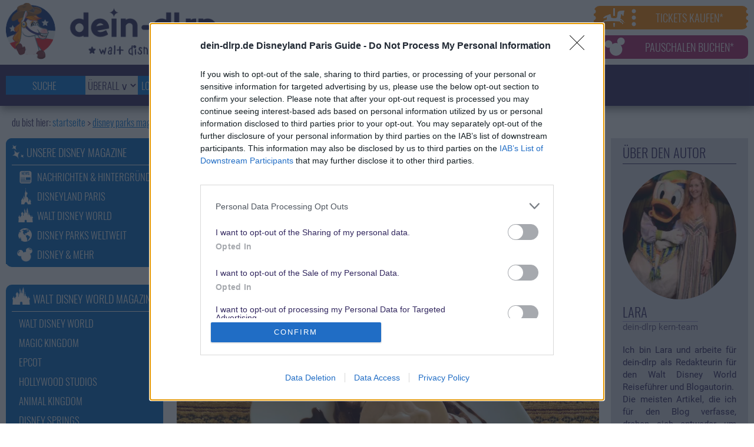

--- FILE ---
content_type: text/html; charset=UTF-8
request_url: https://www.dein-dlrp.de/disney-parks-magazin/disney-rezept-chocolate-waffle-with-espresso-frozen-mousse-von-tamu-tamu-refreshments/
body_size: 37973
content:
<!DOCTYPE html>
<html lang="de" class="no-js htmlblog">
<head>
	<meta charset="UTF-8">
	<meta name="viewport" content="width=device-width, initial-scale=1, minimum-scale=1">
	<link rel="pingback" href=" https://www.dein-dlrp.de/disney-parks-magazin/xmlrpc.php" >
	<script data-cfasync="false" data-no-defer="1" data-no-minify="1" data-no-optimize="1">var ewww_webp_supported=!1;function check_webp_feature(A,e){var w;e=void 0!==e?e:function(){},ewww_webp_supported?e(ewww_webp_supported):((w=new Image).onload=function(){ewww_webp_supported=0<w.width&&0<w.height,e&&e(ewww_webp_supported)},w.onerror=function(){e&&e(!1)},w.src="data:image/webp;base64,"+{alpha:"UklGRkoAAABXRUJQVlA4WAoAAAAQAAAAAAAAAAAAQUxQSAwAAAARBxAR/Q9ERP8DAABWUDggGAAAABQBAJ0BKgEAAQAAAP4AAA3AAP7mtQAAAA=="}[A])}check_webp_feature("alpha");</script><script data-cfasync="false" data-no-defer="1" data-no-minify="1" data-no-optimize="1">var Arrive=function(c,w){"use strict";if(c.MutationObserver&&"undefined"!=typeof HTMLElement){var r,a=0,u=(r=HTMLElement.prototype.matches||HTMLElement.prototype.webkitMatchesSelector||HTMLElement.prototype.mozMatchesSelector||HTMLElement.prototype.msMatchesSelector,{matchesSelector:function(e,t){return e instanceof HTMLElement&&r.call(e,t)},addMethod:function(e,t,r){var a=e[t];e[t]=function(){return r.length==arguments.length?r.apply(this,arguments):"function"==typeof a?a.apply(this,arguments):void 0}},callCallbacks:function(e,t){t&&t.options.onceOnly&&1==t.firedElems.length&&(e=[e[0]]);for(var r,a=0;r=e[a];a++)r&&r.callback&&r.callback.call(r.elem,r.elem);t&&t.options.onceOnly&&1==t.firedElems.length&&t.me.unbindEventWithSelectorAndCallback.call(t.target,t.selector,t.callback)},checkChildNodesRecursively:function(e,t,r,a){for(var i,n=0;i=e[n];n++)r(i,t,a)&&a.push({callback:t.callback,elem:i}),0<i.childNodes.length&&u.checkChildNodesRecursively(i.childNodes,t,r,a)},mergeArrays:function(e,t){var r,a={};for(r in e)e.hasOwnProperty(r)&&(a[r]=e[r]);for(r in t)t.hasOwnProperty(r)&&(a[r]=t[r]);return a},toElementsArray:function(e){return e=void 0!==e&&("number"!=typeof e.length||e===c)?[e]:e}}),e=(l.prototype.addEvent=function(e,t,r,a){a={target:e,selector:t,options:r,callback:a,firedElems:[]};return this._beforeAdding&&this._beforeAdding(a),this._eventsBucket.push(a),a},l.prototype.removeEvent=function(e){for(var t,r=this._eventsBucket.length-1;t=this._eventsBucket[r];r--)e(t)&&(this._beforeRemoving&&this._beforeRemoving(t),(t=this._eventsBucket.splice(r,1))&&t.length&&(t[0].callback=null))},l.prototype.beforeAdding=function(e){this._beforeAdding=e},l.prototype.beforeRemoving=function(e){this._beforeRemoving=e},l),t=function(i,n){var o=new e,l=this,s={fireOnAttributesModification:!1};return o.beforeAdding(function(t){var e=t.target;e!==c.document&&e!==c||(e=document.getElementsByTagName("html")[0]);var r=new MutationObserver(function(e){n.call(this,e,t)}),a=i(t.options);r.observe(e,a),t.observer=r,t.me=l}),o.beforeRemoving(function(e){e.observer.disconnect()}),this.bindEvent=function(e,t,r){t=u.mergeArrays(s,t);for(var a=u.toElementsArray(this),i=0;i<a.length;i++)o.addEvent(a[i],e,t,r)},this.unbindEvent=function(){var r=u.toElementsArray(this);o.removeEvent(function(e){for(var t=0;t<r.length;t++)if(this===w||e.target===r[t])return!0;return!1})},this.unbindEventWithSelectorOrCallback=function(r){var a=u.toElementsArray(this),i=r,e="function"==typeof r?function(e){for(var t=0;t<a.length;t++)if((this===w||e.target===a[t])&&e.callback===i)return!0;return!1}:function(e){for(var t=0;t<a.length;t++)if((this===w||e.target===a[t])&&e.selector===r)return!0;return!1};o.removeEvent(e)},this.unbindEventWithSelectorAndCallback=function(r,a){var i=u.toElementsArray(this);o.removeEvent(function(e){for(var t=0;t<i.length;t++)if((this===w||e.target===i[t])&&e.selector===r&&e.callback===a)return!0;return!1})},this},i=new function(){var s={fireOnAttributesModification:!1,onceOnly:!1,existing:!1};function n(e,t,r){return!(!u.matchesSelector(e,t.selector)||(e._id===w&&(e._id=a++),-1!=t.firedElems.indexOf(e._id)))&&(t.firedElems.push(e._id),!0)}var c=(i=new t(function(e){var t={attributes:!1,childList:!0,subtree:!0};return e.fireOnAttributesModification&&(t.attributes=!0),t},function(e,i){e.forEach(function(e){var t=e.addedNodes,r=e.target,a=[];null!==t&&0<t.length?u.checkChildNodesRecursively(t,i,n,a):"attributes"===e.type&&n(r,i)&&a.push({callback:i.callback,elem:r}),u.callCallbacks(a,i)})})).bindEvent;return i.bindEvent=function(e,t,r){t=void 0===r?(r=t,s):u.mergeArrays(s,t);var a=u.toElementsArray(this);if(t.existing){for(var i=[],n=0;n<a.length;n++)for(var o=a[n].querySelectorAll(e),l=0;l<o.length;l++)i.push({callback:r,elem:o[l]});if(t.onceOnly&&i.length)return r.call(i[0].elem,i[0].elem);setTimeout(u.callCallbacks,1,i)}c.call(this,e,t,r)},i},o=new function(){var a={};function i(e,t){return u.matchesSelector(e,t.selector)}var n=(o=new t(function(){return{childList:!0,subtree:!0}},function(e,r){e.forEach(function(e){var t=e.removedNodes,e=[];null!==t&&0<t.length&&u.checkChildNodesRecursively(t,r,i,e),u.callCallbacks(e,r)})})).bindEvent;return o.bindEvent=function(e,t,r){t=void 0===r?(r=t,a):u.mergeArrays(a,t),n.call(this,e,t,r)},o};d(HTMLElement.prototype),d(NodeList.prototype),d(HTMLCollection.prototype),d(HTMLDocument.prototype),d(Window.prototype);var n={};return s(i,n,"unbindAllArrive"),s(o,n,"unbindAllLeave"),n}function l(){this._eventsBucket=[],this._beforeAdding=null,this._beforeRemoving=null}function s(e,t,r){u.addMethod(t,r,e.unbindEvent),u.addMethod(t,r,e.unbindEventWithSelectorOrCallback),u.addMethod(t,r,e.unbindEventWithSelectorAndCallback)}function d(e){e.arrive=i.bindEvent,s(i,e,"unbindArrive"),e.leave=o.bindEvent,s(o,e,"unbindLeave")}}(window,void 0),ewww_webp_supported=!1;function check_webp_feature(e,t){var r;ewww_webp_supported?t(ewww_webp_supported):((r=new Image).onload=function(){ewww_webp_supported=0<r.width&&0<r.height,t(ewww_webp_supported)},r.onerror=function(){t(!1)},r.src="data:image/webp;base64,"+{alpha:"UklGRkoAAABXRUJQVlA4WAoAAAAQAAAAAAAAAAAAQUxQSAwAAAARBxAR/Q9ERP8DAABWUDggGAAAABQBAJ0BKgEAAQAAAP4AAA3AAP7mtQAAAA==",animation:"UklGRlIAAABXRUJQVlA4WAoAAAASAAAAAAAAAAAAQU5JTQYAAAD/////AABBTk1GJgAAAAAAAAAAAAAAAAAAAGQAAABWUDhMDQAAAC8AAAAQBxAREYiI/gcA"}[e])}function ewwwLoadImages(e){if(e){for(var t=document.querySelectorAll(".batch-image img, .image-wrapper a, .ngg-pro-masonry-item a, .ngg-galleria-offscreen-seo-wrapper a"),r=0,a=t.length;r<a;r++)ewwwAttr(t[r],"data-src",t[r].getAttribute("data-webp")),ewwwAttr(t[r],"data-thumbnail",t[r].getAttribute("data-webp-thumbnail"));for(var i=document.querySelectorAll("div.woocommerce-product-gallery__image"),r=0,a=i.length;r<a;r++)ewwwAttr(i[r],"data-thumb",i[r].getAttribute("data-webp-thumb"))}for(var n=document.querySelectorAll("video"),r=0,a=n.length;r<a;r++)ewwwAttr(n[r],"poster",e?n[r].getAttribute("data-poster-webp"):n[r].getAttribute("data-poster-image"));for(var o,l=document.querySelectorAll("img.ewww_webp_lazy_load"),r=0,a=l.length;r<a;r++)e&&(ewwwAttr(l[r],"data-lazy-srcset",l[r].getAttribute("data-lazy-srcset-webp")),ewwwAttr(l[r],"data-srcset",l[r].getAttribute("data-srcset-webp")),ewwwAttr(l[r],"data-lazy-src",l[r].getAttribute("data-lazy-src-webp")),ewwwAttr(l[r],"data-src",l[r].getAttribute("data-src-webp")),ewwwAttr(l[r],"data-orig-file",l[r].getAttribute("data-webp-orig-file")),ewwwAttr(l[r],"data-medium-file",l[r].getAttribute("data-webp-medium-file")),ewwwAttr(l[r],"data-large-file",l[r].getAttribute("data-webp-large-file")),null!=(o=l[r].getAttribute("srcset"))&&!1!==o&&o.includes("R0lGOD")&&ewwwAttr(l[r],"src",l[r].getAttribute("data-lazy-src-webp"))),l[r].className=l[r].className.replace(/\bewww_webp_lazy_load\b/,"");for(var s=document.querySelectorAll(".ewww_webp"),r=0,a=s.length;r<a;r++)e?(ewwwAttr(s[r],"srcset",s[r].getAttribute("data-srcset-webp")),ewwwAttr(s[r],"src",s[r].getAttribute("data-src-webp")),ewwwAttr(s[r],"data-orig-file",s[r].getAttribute("data-webp-orig-file")),ewwwAttr(s[r],"data-medium-file",s[r].getAttribute("data-webp-medium-file")),ewwwAttr(s[r],"data-large-file",s[r].getAttribute("data-webp-large-file")),ewwwAttr(s[r],"data-large_image",s[r].getAttribute("data-webp-large_image")),ewwwAttr(s[r],"data-src",s[r].getAttribute("data-webp-src"))):(ewwwAttr(s[r],"srcset",s[r].getAttribute("data-srcset-img")),ewwwAttr(s[r],"src",s[r].getAttribute("data-src-img"))),s[r].className=s[r].className.replace(/\bewww_webp\b/,"ewww_webp_loaded");window.jQuery&&jQuery.fn.isotope&&jQuery.fn.imagesLoaded&&(jQuery(".fusion-posts-container-infinite").imagesLoaded(function(){jQuery(".fusion-posts-container-infinite").hasClass("isotope")&&jQuery(".fusion-posts-container-infinite").isotope()}),jQuery(".fusion-portfolio:not(.fusion-recent-works) .fusion-portfolio-wrapper").imagesLoaded(function(){jQuery(".fusion-portfolio:not(.fusion-recent-works) .fusion-portfolio-wrapper").isotope()}))}function ewwwWebPInit(e){ewwwLoadImages(e),ewwwNggLoadGalleries(e),document.arrive(".ewww_webp",function(){ewwwLoadImages(e)}),document.arrive(".ewww_webp_lazy_load",function(){ewwwLoadImages(e)}),document.arrive("videos",function(){ewwwLoadImages(e)}),"loading"==document.readyState?document.addEventListener("DOMContentLoaded",ewwwJSONParserInit):("undefined"!=typeof galleries&&ewwwNggParseGalleries(e),ewwwWooParseVariations(e))}function ewwwAttr(e,t,r){null!=r&&!1!==r&&e.setAttribute(t,r)}function ewwwJSONParserInit(){"undefined"!=typeof galleries&&check_webp_feature("alpha",ewwwNggParseGalleries),check_webp_feature("alpha",ewwwWooParseVariations)}function ewwwWooParseVariations(e){if(e)for(var t=document.querySelectorAll("form.variations_form"),r=0,a=t.length;r<a;r++){var i=t[r].getAttribute("data-product_variations"),n=!1;try{for(var o in i=JSON.parse(i))void 0!==i[o]&&void 0!==i[o].image&&(void 0!==i[o].image.src_webp&&(i[o].image.src=i[o].image.src_webp,n=!0),void 0!==i[o].image.srcset_webp&&(i[o].image.srcset=i[o].image.srcset_webp,n=!0),void 0!==i[o].image.full_src_webp&&(i[o].image.full_src=i[o].image.full_src_webp,n=!0),void 0!==i[o].image.gallery_thumbnail_src_webp&&(i[o].image.gallery_thumbnail_src=i[o].image.gallery_thumbnail_src_webp,n=!0),void 0!==i[o].image.thumb_src_webp&&(i[o].image.thumb_src=i[o].image.thumb_src_webp,n=!0));n&&ewwwAttr(t[r],"data-product_variations",JSON.stringify(i))}catch(e){}}}function ewwwNggParseGalleries(e){if(e)for(var t in galleries){var r=galleries[t];galleries[t].images_list=ewwwNggParseImageList(r.images_list)}}function ewwwNggLoadGalleries(e){e&&document.addEventListener("ngg.galleria.themeadded",function(e,t){window.ngg_galleria._create_backup=window.ngg_galleria.create,window.ngg_galleria.create=function(e,t){var r=$(e).data("id");return galleries["gallery_"+r].images_list=ewwwNggParseImageList(galleries["gallery_"+r].images_list),window.ngg_galleria._create_backup(e,t)}})}function ewwwNggParseImageList(e){for(var t in e){var r=e[t];if(void 0!==r["image-webp"]&&(e[t].image=r["image-webp"],delete e[t]["image-webp"]),void 0!==r["thumb-webp"]&&(e[t].thumb=r["thumb-webp"],delete e[t]["thumb-webp"]),void 0!==r.full_image_webp&&(e[t].full_image=r.full_image_webp,delete e[t].full_image_webp),void 0!==r.srcsets)for(var a in r.srcsets)nggSrcset=r.srcsets[a],void 0!==r.srcsets[a+"-webp"]&&(e[t].srcsets[a]=r.srcsets[a+"-webp"],delete e[t].srcsets[a+"-webp"]);if(void 0!==r.full_srcsets)for(var i in r.full_srcsets)nggFSrcset=r.full_srcsets[i],void 0!==r.full_srcsets[i+"-webp"]&&(e[t].full_srcsets[i]=r.full_srcsets[i+"-webp"],delete e[t].full_srcsets[i+"-webp"])}return e}check_webp_feature("alpha",ewwwWebPInit);</script><meta name='robots' content='index, follow, max-image-preview:large, max-snippet:-1, max-video-preview:-1' />

	<title>Disney-Rezept: Chocolate Waffle with Espresso Frozen Mousse von Tamu Tamu Refreshments | dein-dlrp.de Disney Parks Magazin</title>
<link rel='preconnect' href='//widget.getyourguide.com' />
<link rel='dns-prefetch' href='//widget.getyourguide.com' />

	<meta name="description" content="Ihr wollt Euch fühlen wie in Disney&#039;s Animal Kingdom? Mit diesem Rezept für leckere Schokowaffeln mit Espresso-Mousse gelingt das garantiert!" />
	<link rel="canonical" href="https://www.dein-dlrp.de/disney-parks-magazin/disney-rezept-chocolate-waffle-with-espresso-frozen-mousse-von-tamu-tamu-refreshments/" />
	<meta property="og:locale" content="de_DE" />
	<meta property="og:type" content="article" />
	<meta property="og:title" content="Disney-Rezept: Chocolate Waffle with Espresso Frozen Mousse von Tamu Tamu Refreshments" />
	<meta property="og:description" content="Ihr wollt Euch fühlen wie in Disney&#039;s Animal Kingdom? Mit diesem Rezept für leckere Schokowaffeln mit Espresso-Mousse gelingt das garantiert!" />
	<meta property="og:url" content="https://www.dein-dlrp.de/disney-parks-magazin/disney-rezept-chocolate-waffle-with-espresso-frozen-mousse-von-tamu-tamu-refreshments/" />
	<meta property="og:site_name" content="dein-dlrp.de Disney Parks Magazin" />
	<meta property="article:publisher" content="https://facebook.com/deindlrp" />
	<meta property="article:published_time" content="2021-05-11T09:00:00+00:00" />
	<meta property="article:modified_time" content="2022-02-22T13:50:19+00:00" />
	<meta property="og:image" content="https://www.dein-dlrp.de/disney-parks-magazin/wp-content/uploads/2021/05/Header-Chocolate-Waffle-with-Espresso-Frozen-Mousse-1.jpg" />
	<meta property="og:image:width" content="1400" />
	<meta property="og:image:height" content="732" />
	<meta property="og:image:type" content="image/jpeg" />
	<meta name="author" content="Lara" />
	<meta name="twitter:card" content="summary_large_image" />
	<meta name="twitter:creator" content="@deindlrp" />
	<meta name="twitter:site" content="@deindlrp" />
	<meta name="twitter:label1" content="Verfasst von" />
	<meta name="twitter:data1" content="Lara" />
	<meta name="twitter:label2" content="Geschätzte Lesezeit" />
	<meta name="twitter:data2" content="5 Minuten" />
	<script type="application/ld+json" class="yoast-schema-graph">{"@context":"https://schema.org","@graph":[{"@type":"Article","@id":"https://www.dein-dlrp.de/disney-parks-magazin/disney-rezept-chocolate-waffle-with-espresso-frozen-mousse-von-tamu-tamu-refreshments/#article","isPartOf":{"@id":"https://www.dein-dlrp.de/disney-parks-magazin/disney-rezept-chocolate-waffle-with-espresso-frozen-mousse-von-tamu-tamu-refreshments/"},"author":{"name":"Lara","@id":"https://www.dein-dlrp.de/disney-parks-magazin/#/schema/person/f6cd8391cf8bcde624072fc4f9c8daae"},"headline":"Disney-Rezept: Chocolate Waffle with Espresso Frozen Mousse von Tamu Tamu Refreshments","datePublished":"2021-05-11T09:00:00+00:00","dateModified":"2022-02-22T13:50:19+00:00","mainEntityOfPage":{"@id":"https://www.dein-dlrp.de/disney-parks-magazin/disney-rezept-chocolate-waffle-with-espresso-frozen-mousse-von-tamu-tamu-refreshments/"},"wordCount":642,"publisher":{"@id":"https://www.dein-dlrp.de/disney-parks-magazin/#organization"},"image":{"@id":"https://www.dein-dlrp.de/disney-parks-magazin/disney-rezept-chocolate-waffle-with-espresso-frozen-mousse-von-tamu-tamu-refreshments/#primaryimage"},"thumbnailUrl":"https://www.dein-dlrp.de/disney-parks-magazin/wp-content/uploads/2021/05/Header-Chocolate-Waffle-with-Espresso-Frozen-Mousse-1.jpg","keywords":["Africa","Animal Kingdom","Disney Snacks","Disney-Rezept","Essen und Trinken","Restaurants","Tamu Tamu Refreshments","Waffel"],"articleSection":["Animal Kingdom","Essen &amp; Trinken","Rezepte aus Walt Disney World","Walt Disney World"],"inLanguage":"de"},{"@type":"WebPage","@id":"https://www.dein-dlrp.de/disney-parks-magazin/disney-rezept-chocolate-waffle-with-espresso-frozen-mousse-von-tamu-tamu-refreshments/","url":"https://www.dein-dlrp.de/disney-parks-magazin/disney-rezept-chocolate-waffle-with-espresso-frozen-mousse-von-tamu-tamu-refreshments/","name":"Disney-Rezept: Chocolate Waffle with Espresso Frozen Mousse von Tamu Tamu Refreshments | dein-dlrp.de Disney Parks Magazin","isPartOf":{"@id":"https://www.dein-dlrp.de/disney-parks-magazin/#website"},"primaryImageOfPage":{"@id":"https://www.dein-dlrp.de/disney-parks-magazin/disney-rezept-chocolate-waffle-with-espresso-frozen-mousse-von-tamu-tamu-refreshments/#primaryimage"},"image":{"@id":"https://www.dein-dlrp.de/disney-parks-magazin/disney-rezept-chocolate-waffle-with-espresso-frozen-mousse-von-tamu-tamu-refreshments/#primaryimage"},"thumbnailUrl":"https://www.dein-dlrp.de/disney-parks-magazin/wp-content/uploads/2021/05/Header-Chocolate-Waffle-with-Espresso-Frozen-Mousse-1.jpg","datePublished":"2021-05-11T09:00:00+00:00","dateModified":"2022-02-22T13:50:19+00:00","description":"Ihr wollt Euch fühlen wie in Disney's Animal Kingdom? Mit diesem Rezept für leckere Schokowaffeln mit Espresso-Mousse gelingt das garantiert!","breadcrumb":{"@id":"https://www.dein-dlrp.de/disney-parks-magazin/disney-rezept-chocolate-waffle-with-espresso-frozen-mousse-von-tamu-tamu-refreshments/#breadcrumb"},"inLanguage":"de","potentialAction":[{"@type":"ReadAction","target":["https://www.dein-dlrp.de/disney-parks-magazin/disney-rezept-chocolate-waffle-with-espresso-frozen-mousse-von-tamu-tamu-refreshments/"]}]},{"@type":"ImageObject","inLanguage":"de","@id":"https://www.dein-dlrp.de/disney-parks-magazin/disney-rezept-chocolate-waffle-with-espresso-frozen-mousse-von-tamu-tamu-refreshments/#primaryimage","url":"https://www.dein-dlrp.de/disney-parks-magazin/wp-content/uploads/2021/05/Header-Chocolate-Waffle-with-Espresso-Frozen-Mousse-1.jpg","contentUrl":"https://www.dein-dlrp.de/disney-parks-magazin/wp-content/uploads/2021/05/Header-Chocolate-Waffle-with-Espresso-Frozen-Mousse-1.jpg","width":1400,"height":732,"caption":"Eine Schokoladenwaffel wie bei Tamu Tamu Refreshments in Disney's Animal Kingdom Park"},{"@type":"BreadcrumbList","@id":"https://www.dein-dlrp.de/disney-parks-magazin/disney-rezept-chocolate-waffle-with-espresso-frozen-mousse-von-tamu-tamu-refreshments/#breadcrumb","itemListElement":[{"@type":"ListItem","position":1,"name":"Disney Parks Magazin","item":"https://www.dein-dlrp.de/disney-parks-magazin/"},{"@type":"ListItem","position":2,"name":"Disney-Rezept: Chocolate Waffle with Espresso Frozen Mousse von Tamu Tamu Refreshments"}]},{"@type":"WebSite","@id":"https://www.dein-dlrp.de/disney-parks-magazin/#website","url":"https://www.dein-dlrp.de/disney-parks-magazin/","name":"dein-dlrp Disney Parks Reiseführer","description":"Das dein-dlrp.de Magazine zu Disneyland Paris, Walt Disney World und den Disney Parks &amp; Resorts","publisher":{"@id":"https://www.dein-dlrp.de/disney-parks-magazin/#organization"},"potentialAction":[{"@type":"SearchAction","target":{"@type":"EntryPoint","urlTemplate":"https://www.dein-dlrp.de/disney-parks-magazin/?s={search_term_string}"},"query-input":{"@type":"PropertyValueSpecification","valueRequired":true,"valueName":"search_term_string"}}],"inLanguage":"de"},{"@type":"Organization","@id":"https://www.dein-dlrp.de/disney-parks-magazin/#organization","name":"dein-dlrp.de Disney Parks Reiseführer","url":"https://www.dein-dlrp.de/disney-parks-magazin/","logo":{"@type":"ImageObject","inLanguage":"de","@id":"https://www.dein-dlrp.de/disney-parks-magazin/#/schema/logo/image/","url":"https://www.dein-dlrp.de/disney-parks-magazin/wp-content/uploads/2023/06/dein-dlrp-disney-parks-magazin.png","contentUrl":"https://www.dein-dlrp.de/disney-parks-magazin/wp-content/uploads/2023/06/dein-dlrp-disney-parks-magazin.png","width":1500,"height":384,"caption":"dein-dlrp.de Disney Parks Reiseführer"},"image":{"@id":"https://www.dein-dlrp.de/disney-parks-magazin/#/schema/logo/image/"},"sameAs":["https://facebook.com/deindlrp","https://x.com/deindlrp","https://instagram.com/deindlrp","https://www.pinterest.de/deindlrp/","http://www.youtube.com/deindlrp","https://www.tiktok.com/@deindlrp"]},{"@type":"Person","@id":"https://www.dein-dlrp.de/disney-parks-magazin/#/schema/person/f6cd8391cf8bcde624072fc4f9c8daae","name":"Lara","image":{"@type":"ImageObject","inLanguage":"de","@id":"https://www.dein-dlrp.de/disney-parks-magazin/#/schema/person/image/","url":"https://secure.gravatar.com/avatar/18158173e24def16a51fce04ddd702d1a75dc37b55ab899e7e5e378f4bcbc2f0?s=96&d=mm&r=g","contentUrl":"https://secure.gravatar.com/avatar/18158173e24def16a51fce04ddd702d1a75dc37b55ab899e7e5e378f4bcbc2f0?s=96&d=mm&r=g","caption":"Lara"},"description":"Ich bin Lara und arbeite für dein-dlrp als Redakteurin für den Walt Disney World Reiseführer und Blogautorin. Die meisten Artikel, die ich für den Blog verfasse, drehen sich entweder um Essen und Trinken oder aber um Merchandise wie die Disney Pins. Denn seien wir doch mal ehrlich: Wer liebt es nicht, während eines Disneyurlaubs in guten Restaurants lecker zu speisen oder tolle Souvenirs als Andenken an die magische Zeit im Land der Maus zu kaufen? Genau deshalb schreibe ich vor allem über diese Themen, denn sie sind für mich mindestens genauso wichtig wie die Attraktionen und Shows in den Disney Parks.","url":"https://www.dein-dlrp.de/disney-parks-magazin/author/braveprincess/"}]}</script>


<link rel='dns-prefetch' href='//cdn.jsdelivr.net' />
<link rel="alternate" type="application/rss+xml" title="dein-dlrp.de Disney Parks Magazin &raquo; Feed" href="https://www.dein-dlrp.de/disney-parks-magazin/feed/" />
<link rel="alternate" type="application/rss+xml" title="dein-dlrp.de Disney Parks Magazin &raquo; Kommentar-Feed" href="https://www.dein-dlrp.de/disney-parks-magazin/comments/feed/" />
<link rel="alternate" title="oEmbed (JSON)" type="application/json+oembed" href="https://www.dein-dlrp.de/disney-parks-magazin/wp-json/oembed/1.0/embed?url=https%3A%2F%2Fwww.dein-dlrp.de%2Fdisney-parks-magazin%2Fdisney-rezept-chocolate-waffle-with-espresso-frozen-mousse-von-tamu-tamu-refreshments%2F" />
<link rel="alternate" title="oEmbed (XML)" type="text/xml+oembed" href="https://www.dein-dlrp.de/disney-parks-magazin/wp-json/oembed/1.0/embed?url=https%3A%2F%2Fwww.dein-dlrp.de%2Fdisney-parks-magazin%2Fdisney-rezept-chocolate-waffle-with-espresso-frozen-mousse-von-tamu-tamu-refreshments%2F&#038;format=xml" />
<script>(()=>{"use strict";const e=[400,500,600,700,800,900],t=e=>`wprm-min-${e}`,n=e=>`wprm-max-${e}`,s=new Set,o="ResizeObserver"in window,r=o?new ResizeObserver((e=>{for(const t of e)c(t.target)})):null,i=.5/(window.devicePixelRatio||1);function c(s){const o=s.getBoundingClientRect().width||0;for(let r=0;r<e.length;r++){const c=e[r],a=o<=c+i;o>c+i?s.classList.add(t(c)):s.classList.remove(t(c)),a?s.classList.add(n(c)):s.classList.remove(n(c))}}function a(e){s.has(e)||(s.add(e),r&&r.observe(e),c(e))}!function(e=document){e.querySelectorAll(".wprm-recipe").forEach(a)}();if(new MutationObserver((e=>{for(const t of e)for(const e of t.addedNodes)e instanceof Element&&(e.matches?.(".wprm-recipe")&&a(e),e.querySelectorAll?.(".wprm-recipe").forEach(a))})).observe(document.documentElement,{childList:!0,subtree:!0}),!o){let e=0;addEventListener("resize",(()=>{e&&cancelAnimationFrame(e),e=requestAnimationFrame((()=>s.forEach(c)))}),{passive:!0})}})();</script><style id='wp-img-auto-sizes-contain-inline-css' type='text/css'>
img:is([sizes=auto i],[sizes^="auto," i]){contain-intrinsic-size:3000px 1500px}
/*# sourceURL=wp-img-auto-sizes-contain-inline-css */
</style>
<link rel='stylesheet' id='wprm-public-css' href='https://www.dein-dlrp.de/disney-parks-magazin/wp-content/plugins/wp-recipe-maker/dist/public-modern.css' type='text/css' media='print' data-swis='loading' onload='this.media="all";this.dataset.swis="loaded"' />
<noscript><link rel='stylesheet' id='wprm-public-css' href='https://www.dein-dlrp.de/disney-parks-magazin/wp-content/plugins/wp-recipe-maker/dist/public-modern.css' type='text/css' media='all' /></noscript>
<style id='wp-emoji-styles-inline-css' type='text/css'>

	img.wp-smiley, img.emoji {
		display: inline !important;
		border: none !important;
		box-shadow: none !important;
		height: 1em !important;
		width: 1em !important;
		margin: 0 0.07em !important;
		vertical-align: -0.1em !important;
		background: none !important;
		padding: 0 !important;
	}
/*# sourceURL=wp-emoji-styles-inline-css */
</style>
<style id='wp-block-library-inline-css' type='text/css'>
:root{--wp-block-synced-color:#7a00df;--wp-block-synced-color--rgb:122,0,223;--wp-bound-block-color:var(--wp-block-synced-color);--wp-editor-canvas-background:#ddd;--wp-admin-theme-color:#007cba;--wp-admin-theme-color--rgb:0,124,186;--wp-admin-theme-color-darker-10:#006ba1;--wp-admin-theme-color-darker-10--rgb:0,107,160.5;--wp-admin-theme-color-darker-20:#005a87;--wp-admin-theme-color-darker-20--rgb:0,90,135;--wp-admin-border-width-focus:2px}@media (min-resolution:192dpi){:root{--wp-admin-border-width-focus:1.5px}}.wp-element-button{cursor:pointer}:root .has-very-light-gray-background-color{background-color:#eee}:root .has-very-dark-gray-background-color{background-color:#313131}:root .has-very-light-gray-color{color:#eee}:root .has-very-dark-gray-color{color:#313131}:root .has-vivid-green-cyan-to-vivid-cyan-blue-gradient-background{background:linear-gradient(135deg,#00d084,#0693e3)}:root .has-purple-crush-gradient-background{background:linear-gradient(135deg,#34e2e4,#4721fb 50%,#ab1dfe)}:root .has-hazy-dawn-gradient-background{background:linear-gradient(135deg,#faaca8,#dad0ec)}:root .has-subdued-olive-gradient-background{background:linear-gradient(135deg,#fafae1,#67a671)}:root .has-atomic-cream-gradient-background{background:linear-gradient(135deg,#fdd79a,#004a59)}:root .has-nightshade-gradient-background{background:linear-gradient(135deg,#330968,#31cdcf)}:root .has-midnight-gradient-background{background:linear-gradient(135deg,#020381,#2874fc)}:root{--wp--preset--font-size--normal:16px;--wp--preset--font-size--huge:42px}.has-regular-font-size{font-size:1em}.has-larger-font-size{font-size:2.625em}.has-normal-font-size{font-size:var(--wp--preset--font-size--normal)}.has-huge-font-size{font-size:var(--wp--preset--font-size--huge)}.has-text-align-center{text-align:center}.has-text-align-left{text-align:left}.has-text-align-right{text-align:right}.has-fit-text{white-space:nowrap!important}#end-resizable-editor-section{display:none}.aligncenter{clear:both}.items-justified-left{justify-content:flex-start}.items-justified-center{justify-content:center}.items-justified-right{justify-content:flex-end}.items-justified-space-between{justify-content:space-between}.screen-reader-text{border:0;clip-path:inset(50%);height:1px;margin:-1px;overflow:hidden;padding:0;position:absolute;width:1px;word-wrap:normal!important}.screen-reader-text:focus{background-color:#ddd;clip-path:none;color:#444;display:block;font-size:1em;height:auto;left:5px;line-height:normal;padding:15px 23px 14px;text-decoration:none;top:5px;width:auto;z-index:100000}html :where(.has-border-color){border-style:solid}html :where([style*=border-top-color]){border-top-style:solid}html :where([style*=border-right-color]){border-right-style:solid}html :where([style*=border-bottom-color]){border-bottom-style:solid}html :where([style*=border-left-color]){border-left-style:solid}html :where([style*=border-width]){border-style:solid}html :where([style*=border-top-width]){border-top-style:solid}html :where([style*=border-right-width]){border-right-style:solid}html :where([style*=border-bottom-width]){border-bottom-style:solid}html :where([style*=border-left-width]){border-left-style:solid}html :where(img[class*=wp-image-]){height:auto;max-width:100%}:where(figure){margin:0 0 1em}html :where(.is-position-sticky){--wp-admin--admin-bar--position-offset:var(--wp-admin--admin-bar--height,0px)}@media screen and (max-width:600px){html :where(.is-position-sticky){--wp-admin--admin-bar--position-offset:0px}}

/*# sourceURL=wp-block-library-inline-css */
</style><style id='wp-block-heading-inline-css' type='text/css'>
h1:where(.wp-block-heading).has-background,h2:where(.wp-block-heading).has-background,h3:where(.wp-block-heading).has-background,h4:where(.wp-block-heading).has-background,h5:where(.wp-block-heading).has-background,h6:where(.wp-block-heading).has-background{padding:1.25em 2.375em}h1.has-text-align-left[style*=writing-mode]:where([style*=vertical-lr]),h1.has-text-align-right[style*=writing-mode]:where([style*=vertical-rl]),h2.has-text-align-left[style*=writing-mode]:where([style*=vertical-lr]),h2.has-text-align-right[style*=writing-mode]:where([style*=vertical-rl]),h3.has-text-align-left[style*=writing-mode]:where([style*=vertical-lr]),h3.has-text-align-right[style*=writing-mode]:where([style*=vertical-rl]),h4.has-text-align-left[style*=writing-mode]:where([style*=vertical-lr]),h4.has-text-align-right[style*=writing-mode]:where([style*=vertical-rl]),h5.has-text-align-left[style*=writing-mode]:where([style*=vertical-lr]),h5.has-text-align-right[style*=writing-mode]:where([style*=vertical-rl]),h6.has-text-align-left[style*=writing-mode]:where([style*=vertical-lr]),h6.has-text-align-right[style*=writing-mode]:where([style*=vertical-rl]){rotate:180deg}
/*# sourceURL=https://www.dein-dlrp.de/disney-parks-magazin/wp-includes/blocks/heading/style.min.css */
</style>
<style id='wp-block-image-inline-css' type='text/css'>
.wp-block-image>a,.wp-block-image>figure>a{display:inline-block}.wp-block-image img{box-sizing:border-box;height:auto;max-width:100%;vertical-align:bottom}@media not (prefers-reduced-motion){.wp-block-image img.hide{visibility:hidden}.wp-block-image img.show{animation:show-content-image .4s}}.wp-block-image[style*=border-radius] img,.wp-block-image[style*=border-radius]>a{border-radius:inherit}.wp-block-image.has-custom-border img{box-sizing:border-box}.wp-block-image.aligncenter{text-align:center}.wp-block-image.alignfull>a,.wp-block-image.alignwide>a{width:100%}.wp-block-image.alignfull img,.wp-block-image.alignwide img{height:auto;width:100%}.wp-block-image .aligncenter,.wp-block-image .alignleft,.wp-block-image .alignright,.wp-block-image.aligncenter,.wp-block-image.alignleft,.wp-block-image.alignright{display:table}.wp-block-image .aligncenter>figcaption,.wp-block-image .alignleft>figcaption,.wp-block-image .alignright>figcaption,.wp-block-image.aligncenter>figcaption,.wp-block-image.alignleft>figcaption,.wp-block-image.alignright>figcaption{caption-side:bottom;display:table-caption}.wp-block-image .alignleft{float:left;margin:.5em 1em .5em 0}.wp-block-image .alignright{float:right;margin:.5em 0 .5em 1em}.wp-block-image .aligncenter{margin-left:auto;margin-right:auto}.wp-block-image :where(figcaption){margin-bottom:1em;margin-top:.5em}.wp-block-image.is-style-circle-mask img{border-radius:9999px}@supports ((-webkit-mask-image:none) or (mask-image:none)) or (-webkit-mask-image:none){.wp-block-image.is-style-circle-mask img{border-radius:0;-webkit-mask-image:url('data:image/svg+xml;utf8,<svg viewBox="0 0 100 100" xmlns="http://www.w3.org/2000/svg"><circle cx="50" cy="50" r="50"/></svg>');mask-image:url('data:image/svg+xml;utf8,<svg viewBox="0 0 100 100" xmlns="http://www.w3.org/2000/svg"><circle cx="50" cy="50" r="50"/></svg>');mask-mode:alpha;-webkit-mask-position:center;mask-position:center;-webkit-mask-repeat:no-repeat;mask-repeat:no-repeat;-webkit-mask-size:contain;mask-size:contain}}:root :where(.wp-block-image.is-style-rounded img,.wp-block-image .is-style-rounded img){border-radius:9999px}.wp-block-image figure{margin:0}.wp-lightbox-container{display:flex;flex-direction:column;position:relative}.wp-lightbox-container img{cursor:zoom-in}.wp-lightbox-container img:hover+button{opacity:1}.wp-lightbox-container button{align-items:center;backdrop-filter:blur(16px) saturate(180%);background-color:#5a5a5a40;border:none;border-radius:4px;cursor:zoom-in;display:flex;height:20px;justify-content:center;opacity:0;padding:0;position:absolute;right:16px;text-align:center;top:16px;width:20px;z-index:100}@media not (prefers-reduced-motion){.wp-lightbox-container button{transition:opacity .2s ease}}.wp-lightbox-container button:focus-visible{outline:3px auto #5a5a5a40;outline:3px auto -webkit-focus-ring-color;outline-offset:3px}.wp-lightbox-container button:hover{cursor:pointer;opacity:1}.wp-lightbox-container button:focus{opacity:1}.wp-lightbox-container button:focus,.wp-lightbox-container button:hover,.wp-lightbox-container button:not(:hover):not(:active):not(.has-background){background-color:#5a5a5a40;border:none}.wp-lightbox-overlay{box-sizing:border-box;cursor:zoom-out;height:100vh;left:0;overflow:hidden;position:fixed;top:0;visibility:hidden;width:100%;z-index:100000}.wp-lightbox-overlay .close-button{align-items:center;cursor:pointer;display:flex;justify-content:center;min-height:40px;min-width:40px;padding:0;position:absolute;right:calc(env(safe-area-inset-right) + 16px);top:calc(env(safe-area-inset-top) + 16px);z-index:5000000}.wp-lightbox-overlay .close-button:focus,.wp-lightbox-overlay .close-button:hover,.wp-lightbox-overlay .close-button:not(:hover):not(:active):not(.has-background){background:none;border:none}.wp-lightbox-overlay .lightbox-image-container{height:var(--wp--lightbox-container-height);left:50%;overflow:hidden;position:absolute;top:50%;transform:translate(-50%,-50%);transform-origin:top left;width:var(--wp--lightbox-container-width);z-index:9999999999}.wp-lightbox-overlay .wp-block-image{align-items:center;box-sizing:border-box;display:flex;height:100%;justify-content:center;margin:0;position:relative;transform-origin:0 0;width:100%;z-index:3000000}.wp-lightbox-overlay .wp-block-image img{height:var(--wp--lightbox-image-height);min-height:var(--wp--lightbox-image-height);min-width:var(--wp--lightbox-image-width);width:var(--wp--lightbox-image-width)}.wp-lightbox-overlay .wp-block-image figcaption{display:none}.wp-lightbox-overlay button{background:none;border:none}.wp-lightbox-overlay .scrim{background-color:#fff;height:100%;opacity:.9;position:absolute;width:100%;z-index:2000000}.wp-lightbox-overlay.active{visibility:visible}@media not (prefers-reduced-motion){.wp-lightbox-overlay.active{animation:turn-on-visibility .25s both}.wp-lightbox-overlay.active img{animation:turn-on-visibility .35s both}.wp-lightbox-overlay.show-closing-animation:not(.active){animation:turn-off-visibility .35s both}.wp-lightbox-overlay.show-closing-animation:not(.active) img{animation:turn-off-visibility .25s both}.wp-lightbox-overlay.zoom.active{animation:none;opacity:1;visibility:visible}.wp-lightbox-overlay.zoom.active .lightbox-image-container{animation:lightbox-zoom-in .4s}.wp-lightbox-overlay.zoom.active .lightbox-image-container img{animation:none}.wp-lightbox-overlay.zoom.active .scrim{animation:turn-on-visibility .4s forwards}.wp-lightbox-overlay.zoom.show-closing-animation:not(.active){animation:none}.wp-lightbox-overlay.zoom.show-closing-animation:not(.active) .lightbox-image-container{animation:lightbox-zoom-out .4s}.wp-lightbox-overlay.zoom.show-closing-animation:not(.active) .lightbox-image-container img{animation:none}.wp-lightbox-overlay.zoom.show-closing-animation:not(.active) .scrim{animation:turn-off-visibility .4s forwards}}@keyframes show-content-image{0%{visibility:hidden}99%{visibility:hidden}to{visibility:visible}}@keyframes turn-on-visibility{0%{opacity:0}to{opacity:1}}@keyframes turn-off-visibility{0%{opacity:1;visibility:visible}99%{opacity:0;visibility:visible}to{opacity:0;visibility:hidden}}@keyframes lightbox-zoom-in{0%{transform:translate(calc((-100vw + var(--wp--lightbox-scrollbar-width))/2 + var(--wp--lightbox-initial-left-position)),calc(-50vh + var(--wp--lightbox-initial-top-position))) scale(var(--wp--lightbox-scale))}to{transform:translate(-50%,-50%) scale(1)}}@keyframes lightbox-zoom-out{0%{transform:translate(-50%,-50%) scale(1);visibility:visible}99%{visibility:visible}to{transform:translate(calc((-100vw + var(--wp--lightbox-scrollbar-width))/2 + var(--wp--lightbox-initial-left-position)),calc(-50vh + var(--wp--lightbox-initial-top-position))) scale(var(--wp--lightbox-scale));visibility:hidden}}
/*# sourceURL=https://www.dein-dlrp.de/disney-parks-magazin/wp-includes/blocks/image/style.min.css */
</style>
<style id='wp-block-list-inline-css' type='text/css'>
ol,ul{box-sizing:border-box}:root :where(.wp-block-list.has-background){padding:1.25em 2.375em}
/*# sourceURL=https://www.dein-dlrp.de/disney-parks-magazin/wp-includes/blocks/list/style.min.css */
</style>
<style id='wp-block-paragraph-inline-css' type='text/css'>
.is-small-text{font-size:.875em}.is-regular-text{font-size:1em}.is-large-text{font-size:2.25em}.is-larger-text{font-size:3em}.has-drop-cap:not(:focus):first-letter{float:left;font-size:8.4em;font-style:normal;font-weight:100;line-height:.68;margin:.05em .1em 0 0;text-transform:uppercase}body.rtl .has-drop-cap:not(:focus):first-letter{float:none;margin-left:.1em}p.has-drop-cap.has-background{overflow:hidden}:root :where(p.has-background){padding:1.25em 2.375em}:where(p.has-text-color:not(.has-link-color)) a{color:inherit}p.has-text-align-left[style*="writing-mode:vertical-lr"],p.has-text-align-right[style*="writing-mode:vertical-rl"]{rotate:180deg}
/*# sourceURL=https://www.dein-dlrp.de/disney-parks-magazin/wp-includes/blocks/paragraph/style.min.css */
</style>
<style id='global-styles-inline-css' type='text/css'>
:root{--wp--preset--aspect-ratio--square: 1;--wp--preset--aspect-ratio--4-3: 4/3;--wp--preset--aspect-ratio--3-4: 3/4;--wp--preset--aspect-ratio--3-2: 3/2;--wp--preset--aspect-ratio--2-3: 2/3;--wp--preset--aspect-ratio--16-9: 16/9;--wp--preset--aspect-ratio--9-16: 9/16;--wp--preset--color--black: #000000;--wp--preset--color--cyan-bluish-gray: #abb8c3;--wp--preset--color--white: #ffffff;--wp--preset--color--pale-pink: #f78da7;--wp--preset--color--vivid-red: #cf2e2e;--wp--preset--color--luminous-vivid-orange: #ff6900;--wp--preset--color--luminous-vivid-amber: #fcb900;--wp--preset--color--light-green-cyan: #7bdcb5;--wp--preset--color--vivid-green-cyan: #00d084;--wp--preset--color--pale-cyan-blue: #8ed1fc;--wp--preset--color--vivid-cyan-blue: #0693e3;--wp--preset--color--vivid-purple: #9b51e0;--wp--preset--gradient--vivid-cyan-blue-to-vivid-purple: linear-gradient(135deg,rgb(6,147,227) 0%,rgb(155,81,224) 100%);--wp--preset--gradient--light-green-cyan-to-vivid-green-cyan: linear-gradient(135deg,rgb(122,220,180) 0%,rgb(0,208,130) 100%);--wp--preset--gradient--luminous-vivid-amber-to-luminous-vivid-orange: linear-gradient(135deg,rgb(252,185,0) 0%,rgb(255,105,0) 100%);--wp--preset--gradient--luminous-vivid-orange-to-vivid-red: linear-gradient(135deg,rgb(255,105,0) 0%,rgb(207,46,46) 100%);--wp--preset--gradient--very-light-gray-to-cyan-bluish-gray: linear-gradient(135deg,rgb(238,238,238) 0%,rgb(169,184,195) 100%);--wp--preset--gradient--cool-to-warm-spectrum: linear-gradient(135deg,rgb(74,234,220) 0%,rgb(151,120,209) 20%,rgb(207,42,186) 40%,rgb(238,44,130) 60%,rgb(251,105,98) 80%,rgb(254,248,76) 100%);--wp--preset--gradient--blush-light-purple: linear-gradient(135deg,rgb(255,206,236) 0%,rgb(152,150,240) 100%);--wp--preset--gradient--blush-bordeaux: linear-gradient(135deg,rgb(254,205,165) 0%,rgb(254,45,45) 50%,rgb(107,0,62) 100%);--wp--preset--gradient--luminous-dusk: linear-gradient(135deg,rgb(255,203,112) 0%,rgb(199,81,192) 50%,rgb(65,88,208) 100%);--wp--preset--gradient--pale-ocean: linear-gradient(135deg,rgb(255,245,203) 0%,rgb(182,227,212) 50%,rgb(51,167,181) 100%);--wp--preset--gradient--electric-grass: linear-gradient(135deg,rgb(202,248,128) 0%,rgb(113,206,126) 100%);--wp--preset--gradient--midnight: linear-gradient(135deg,rgb(2,3,129) 0%,rgb(40,116,252) 100%);--wp--preset--font-size--small: 13px;--wp--preset--font-size--medium: 20px;--wp--preset--font-size--large: 36px;--wp--preset--font-size--x-large: 42px;--wp--preset--spacing--20: 0.44rem;--wp--preset--spacing--30: 0.67rem;--wp--preset--spacing--40: 1rem;--wp--preset--spacing--50: 1.5rem;--wp--preset--spacing--60: 2.25rem;--wp--preset--spacing--70: 3.38rem;--wp--preset--spacing--80: 5.06rem;--wp--preset--shadow--natural: 6px 6px 9px rgba(0, 0, 0, 0.2);--wp--preset--shadow--deep: 12px 12px 50px rgba(0, 0, 0, 0.4);--wp--preset--shadow--sharp: 6px 6px 0px rgba(0, 0, 0, 0.2);--wp--preset--shadow--outlined: 6px 6px 0px -3px rgb(255, 255, 255), 6px 6px rgb(0, 0, 0);--wp--preset--shadow--crisp: 6px 6px 0px rgb(0, 0, 0);}:where(.is-layout-flex){gap: 0.5em;}:where(.is-layout-grid){gap: 0.5em;}body .is-layout-flex{display: flex;}.is-layout-flex{flex-wrap: wrap;align-items: center;}.is-layout-flex > :is(*, div){margin: 0;}body .is-layout-grid{display: grid;}.is-layout-grid > :is(*, div){margin: 0;}:where(.wp-block-columns.is-layout-flex){gap: 2em;}:where(.wp-block-columns.is-layout-grid){gap: 2em;}:where(.wp-block-post-template.is-layout-flex){gap: 1.25em;}:where(.wp-block-post-template.is-layout-grid){gap: 1.25em;}.has-black-color{color: var(--wp--preset--color--black) !important;}.has-cyan-bluish-gray-color{color: var(--wp--preset--color--cyan-bluish-gray) !important;}.has-white-color{color: var(--wp--preset--color--white) !important;}.has-pale-pink-color{color: var(--wp--preset--color--pale-pink) !important;}.has-vivid-red-color{color: var(--wp--preset--color--vivid-red) !important;}.has-luminous-vivid-orange-color{color: var(--wp--preset--color--luminous-vivid-orange) !important;}.has-luminous-vivid-amber-color{color: var(--wp--preset--color--luminous-vivid-amber) !important;}.has-light-green-cyan-color{color: var(--wp--preset--color--light-green-cyan) !important;}.has-vivid-green-cyan-color{color: var(--wp--preset--color--vivid-green-cyan) !important;}.has-pale-cyan-blue-color{color: var(--wp--preset--color--pale-cyan-blue) !important;}.has-vivid-cyan-blue-color{color: var(--wp--preset--color--vivid-cyan-blue) !important;}.has-vivid-purple-color{color: var(--wp--preset--color--vivid-purple) !important;}.has-black-background-color{background-color: var(--wp--preset--color--black) !important;}.has-cyan-bluish-gray-background-color{background-color: var(--wp--preset--color--cyan-bluish-gray) !important;}.has-white-background-color{background-color: var(--wp--preset--color--white) !important;}.has-pale-pink-background-color{background-color: var(--wp--preset--color--pale-pink) !important;}.has-vivid-red-background-color{background-color: var(--wp--preset--color--vivid-red) !important;}.has-luminous-vivid-orange-background-color{background-color: var(--wp--preset--color--luminous-vivid-orange) !important;}.has-luminous-vivid-amber-background-color{background-color: var(--wp--preset--color--luminous-vivid-amber) !important;}.has-light-green-cyan-background-color{background-color: var(--wp--preset--color--light-green-cyan) !important;}.has-vivid-green-cyan-background-color{background-color: var(--wp--preset--color--vivid-green-cyan) !important;}.has-pale-cyan-blue-background-color{background-color: var(--wp--preset--color--pale-cyan-blue) !important;}.has-vivid-cyan-blue-background-color{background-color: var(--wp--preset--color--vivid-cyan-blue) !important;}.has-vivid-purple-background-color{background-color: var(--wp--preset--color--vivid-purple) !important;}.has-black-border-color{border-color: var(--wp--preset--color--black) !important;}.has-cyan-bluish-gray-border-color{border-color: var(--wp--preset--color--cyan-bluish-gray) !important;}.has-white-border-color{border-color: var(--wp--preset--color--white) !important;}.has-pale-pink-border-color{border-color: var(--wp--preset--color--pale-pink) !important;}.has-vivid-red-border-color{border-color: var(--wp--preset--color--vivid-red) !important;}.has-luminous-vivid-orange-border-color{border-color: var(--wp--preset--color--luminous-vivid-orange) !important;}.has-luminous-vivid-amber-border-color{border-color: var(--wp--preset--color--luminous-vivid-amber) !important;}.has-light-green-cyan-border-color{border-color: var(--wp--preset--color--light-green-cyan) !important;}.has-vivid-green-cyan-border-color{border-color: var(--wp--preset--color--vivid-green-cyan) !important;}.has-pale-cyan-blue-border-color{border-color: var(--wp--preset--color--pale-cyan-blue) !important;}.has-vivid-cyan-blue-border-color{border-color: var(--wp--preset--color--vivid-cyan-blue) !important;}.has-vivid-purple-border-color{border-color: var(--wp--preset--color--vivid-purple) !important;}.has-vivid-cyan-blue-to-vivid-purple-gradient-background{background: var(--wp--preset--gradient--vivid-cyan-blue-to-vivid-purple) !important;}.has-light-green-cyan-to-vivid-green-cyan-gradient-background{background: var(--wp--preset--gradient--light-green-cyan-to-vivid-green-cyan) !important;}.has-luminous-vivid-amber-to-luminous-vivid-orange-gradient-background{background: var(--wp--preset--gradient--luminous-vivid-amber-to-luminous-vivid-orange) !important;}.has-luminous-vivid-orange-to-vivid-red-gradient-background{background: var(--wp--preset--gradient--luminous-vivid-orange-to-vivid-red) !important;}.has-very-light-gray-to-cyan-bluish-gray-gradient-background{background: var(--wp--preset--gradient--very-light-gray-to-cyan-bluish-gray) !important;}.has-cool-to-warm-spectrum-gradient-background{background: var(--wp--preset--gradient--cool-to-warm-spectrum) !important;}.has-blush-light-purple-gradient-background{background: var(--wp--preset--gradient--blush-light-purple) !important;}.has-blush-bordeaux-gradient-background{background: var(--wp--preset--gradient--blush-bordeaux) !important;}.has-luminous-dusk-gradient-background{background: var(--wp--preset--gradient--luminous-dusk) !important;}.has-pale-ocean-gradient-background{background: var(--wp--preset--gradient--pale-ocean) !important;}.has-electric-grass-gradient-background{background: var(--wp--preset--gradient--electric-grass) !important;}.has-midnight-gradient-background{background: var(--wp--preset--gradient--midnight) !important;}.has-small-font-size{font-size: var(--wp--preset--font-size--small) !important;}.has-medium-font-size{font-size: var(--wp--preset--font-size--medium) !important;}.has-large-font-size{font-size: var(--wp--preset--font-size--large) !important;}.has-x-large-font-size{font-size: var(--wp--preset--font-size--x-large) !important;}
/*# sourceURL=global-styles-inline-css */
</style>

<style id='classic-theme-styles-inline-css' type='text/css'>
/*! This file is auto-generated */
.wp-block-button__link{color:#fff;background-color:#32373c;border-radius:9999px;box-shadow:none;text-decoration:none;padding:calc(.667em + 2px) calc(1.333em + 2px);font-size:1.125em}.wp-block-file__button{background:#32373c;color:#fff;text-decoration:none}
/*# sourceURL=/wp-includes/css/classic-themes.min.css */
</style>
<link rel='stylesheet' id='foobox-min-css' href='https://www.dein-dlrp.de/disney-parks-magazin/wp-content/plugins/foobox-image-lightbox-premium/pro/css/foobox.min.css' type='text/css' media='print' data-swis='loading' onload='this.media="all";this.dataset.swis="loaded"' />
<noscript><link rel='stylesheet' id='foobox-min-css' href='https://www.dein-dlrp.de/disney-parks-magazin/wp-content/plugins/foobox-image-lightbox-premium/pro/css/foobox.min.css' type='text/css' media='all' /></noscript>
<link rel='stylesheet' id='molongui-common-framework-css' href='https://www.dein-dlrp.de/disney-parks-magazin/wp-content/plugins/molongui-authorship-premium/fw/public/css/mcf-common.48cf.min.css' type='text/css' media='print' data-swis='loading' onload='this.media="all";this.dataset.swis="loaded"' />
<noscript><link rel='stylesheet' id='molongui-common-framework-css' href='https://www.dein-dlrp.de/disney-parks-magazin/wp-content/plugins/molongui-authorship-premium/fw/public/css/mcf-common.48cf.min.css' type='text/css' media='all' /></noscript>
<link rel='stylesheet' id='molongui-authorship-css' href='https://www.dein-dlrp.de/disney-parks-magazin/wp-content/plugins/molongui-authorship-premium/premium/public/css/molongui-authorship-premium.a6cd.min.css' type='text/css' media='print' data-swis='loading' onload='this.media="all";this.dataset.swis="loaded"' />
<noscript><link rel='stylesheet' id='molongui-authorship-css' href='https://www.dein-dlrp.de/disney-parks-magazin/wp-content/plugins/molongui-authorship-premium/premium/public/css/molongui-authorship-premium.a6cd.min.css' type='text/css' media='all' /></noscript>
<style id='molongui-authorship-inline-css' type='text/css'>

	        .molongui-author-box .molongui-author-box-tabs nav.molongui-author-box-tabs-full {  background-color:#000000; }
	        .molongui-author-box .molongui-author-box-tabs nav label {  background-color:#e6e6e6; }
	        .molongui-author-box .molongui-author-box-tabs input[id^='mab-tab-profile-']:checked ~ nav label[for^='mab-tab-profile-'],
            .molongui-author-box .molongui-author-box-tabs input[id^='mab-tab-related-']:checked ~ nav label[for^='mab-tab-related-'],
            .molongui-author-box .molongui-author-box-tabs input[id^='mab-tab-contact-']:checked ~ nav label[for^='mab-tab-contact-']
            {
                
            }
            
            .molongui-author-box .molongui-author-box-tabs nav label.molongui-author-box-tab { background-color: #e6e6e6; }
            .molongui-author-box .molongui-author-box-tabs nav label.molongui-author-box-tab.molongui-author-box-tab-active { background-color: #e6e6e6; }
            
            .molongui-author-box .molongui-author-box-tabs .molongui-author-box-related .molongui-author-box-related-entry-title,
            .molongui-author-box .molongui-author-box-tabs .molongui-author-box-related .molongui-author-box-related-entry-title a
            {
                color: inherit !important;
            }
        
/*# sourceURL=molongui-authorship-inline-css */
</style>
<link rel='stylesheet' id='solr_frontend-css' href='https://www.dein-dlrp.de/disney-parks-magazin/wp-content/plugins/wpsolr-free/wpsolr/core/css/style.css' type='text/css' media='print' data-swis='loading' onload='this.media="all";this.dataset.swis="loaded"' />
<noscript><link rel='stylesheet' id='solr_frontend-css' href='https://www.dein-dlrp.de/disney-parks-magazin/wp-content/plugins/wpsolr-free/wpsolr/core/css/style.css' type='text/css' media='all' /></noscript>
<link rel='stylesheet' id='megamenu-css' href='https://www.dein-dlrp.de/disney-parks-magazin/wp-content/uploads/maxmegamenu/style.css' type='text/css' media='print' data-swis='loading' onload='this.media="all";this.dataset.swis="loaded"' />
<noscript><link rel='stylesheet' id='megamenu-css' href='https://www.dein-dlrp.de/disney-parks-magazin/wp-content/uploads/maxmegamenu/style.css' type='text/css' media='all' /></noscript>
<link rel='stylesheet' id='dashicons-css' href='https://www.dein-dlrp.de/disney-parks-magazin/wp-includes/css/dashicons.min.css' type='text/css' media='print' data-swis='loading' onload='this.media="all";this.dataset.swis="loaded"' />
<noscript><link rel='stylesheet' id='dashicons-css' href='https://www.dein-dlrp.de/disney-parks-magazin/wp-includes/css/dashicons.min.css' type='text/css' media='all' /></noscript>
<link rel='stylesheet' id='megamenu-genericons-css' href='https://www.dein-dlrp.de/disney-parks-magazin/wp-content/plugins/megamenu-pro/icons/genericons/genericons/genericons.css' type='text/css' media='print' data-swis='loading' onload='this.media="all";this.dataset.swis="loaded"' />
<noscript><link rel='stylesheet' id='megamenu-genericons-css' href='https://www.dein-dlrp.de/disney-parks-magazin/wp-content/plugins/megamenu-pro/icons/genericons/genericons/genericons.css' type='text/css' media='all' /></noscript>
<link rel='stylesheet' id='megamenu-fontawesome-css' href='https://www.dein-dlrp.de/disney-parks-magazin/wp-content/plugins/megamenu-pro/icons/fontawesome/css/font-awesome.min.css' type='text/css' media='print' data-swis='loading' onload='this.media="all";this.dataset.swis="loaded"' />
<noscript><link rel='stylesheet' id='megamenu-fontawesome-css' href='https://www.dein-dlrp.de/disney-parks-magazin/wp-content/plugins/megamenu-pro/icons/fontawesome/css/font-awesome.min.css' type='text/css' media='all' /></noscript>
<link rel='stylesheet' id='megamenu-fontawesome5-css' href='https://www.dein-dlrp.de/disney-parks-magazin/wp-content/plugins/megamenu-pro/icons/fontawesome5/css/all.min.css' type='text/css' media='print' data-swis='loading' onload='this.media="all";this.dataset.swis="loaded"' />
<noscript><link rel='stylesheet' id='megamenu-fontawesome5-css' href='https://www.dein-dlrp.de/disney-parks-magazin/wp-content/plugins/megamenu-pro/icons/fontawesome5/css/all.min.css' type='text/css' media='all' /></noscript>
<link rel='stylesheet' id='megamenu-fontawesome6-css' href='https://www.dein-dlrp.de/disney-parks-magazin/wp-content/plugins/megamenu-pro/icons/fontawesome6/css/all.min.css' type='text/css' media='print' data-swis='loading' onload='this.media="all";this.dataset.swis="loaded"' />
<noscript><link rel='stylesheet' id='megamenu-fontawesome6-css' href='https://www.dein-dlrp.de/disney-parks-magazin/wp-content/plugins/megamenu-pro/icons/fontawesome6/css/all.min.css' type='text/css' media='all' /></noscript>
<link rel='stylesheet' id='wp-pagenavi-css' href='https://www.dein-dlrp.de/disney-parks-magazin/wp-content/plugins/wp-pagenavi/pagenavi-css.css' type='text/css' media='print' data-swis='loading' onload='this.media="all";this.dataset.swis="loaded"' />
<noscript><link rel='stylesheet' id='wp-pagenavi-css' href='https://www.dein-dlrp.de/disney-parks-magazin/wp-content/plugins/wp-pagenavi/pagenavi-css.css' type='text/css' media='all' /></noscript>
<link rel='stylesheet' id='jquery-lazyloadxt-fadein-css-css' href='//www.dein-dlrp.de/disney-parks-magazin/wp-content/plugins/a3-lazy-load/assets/css/jquery.lazyloadxt.fadein.css' type='text/css' media='print' data-swis='loading' onload='this.media="all";this.dataset.swis="loaded"' />
<noscript><link rel='stylesheet' id='jquery-lazyloadxt-fadein-css-css' href='//www.dein-dlrp.de/disney-parks-magazin/wp-content/plugins/a3-lazy-load/assets/css/jquery.lazyloadxt.fadein.css' type='text/css' media='all' /></noscript>
<link rel='stylesheet' id='a3a3_lazy_load-css' href='//www.dein-dlrp.de/disney-parks-magazin/wp-content/uploads/sass/a3_lazy_load.min.css' type='text/css' media='print' data-swis='loading' onload='this.media="all";this.dataset.swis="loaded"' />
<noscript><link rel='stylesheet' id='a3a3_lazy_load-css' href='//www.dein-dlrp.de/disney-parks-magazin/wp-content/uploads/sass/a3_lazy_load.min.css' type='text/css' media='all' /></noscript>
<link rel='stylesheet' id='foobox-fotomoto-css' href='https://www.dein-dlrp.de/disney-parks-magazin/wp-content/plugins/foobox-image-lightbox-premium/pro/css/foobox-fotomoto.css' type='text/css' media='print' data-swis='loading' onload='this.media="all";this.dataset.swis="loaded"' />
<noscript><link rel='stylesheet' id='foobox-fotomoto-css' href='https://www.dein-dlrp.de/disney-parks-magazin/wp-content/plugins/foobox-image-lightbox-premium/pro/css/foobox-fotomoto.css' type='text/css' media='all' /></noscript>
<script type="text/javascript" src="https://www.dein-dlrp.de/disney-parks-magazin/wp-content/themes/deindlrp/vendor/jquery-3.5.1.min.js" id="jquery-core-js" defer></script>
<script type="text/javascript" src="https://www.dein-dlrp.de/disney-parks-magazin/wp-content/plugins/related-posts-thumbnails/assets/js/front.min.js" id="rpt_front_style-js" defer></script>
<script type="text/javascript" src="https://www.dein-dlrp.de/disney-parks-magazin/wp-content/plugins/related-posts-thumbnails/assets/js/lazy-load.js" id="rpt-lazy-load-js" defer></script>
<script type="text/javascript" src="https://www.dein-dlrp.de/disney-parks-magazin/wp-content/plugins/sticky-menu-or-anything-on-scroll/assets/js/jq-sticky-anything.min.js" id="stickyAnythingLib-js" defer></script>
<script type="text/javascript" src="https://www.dein-dlrp.de/disney-parks-magazin/wp-content/themes/deindlrp/js/blog.js" id="myscript-js" defer></script>
<script type="text/javascript" id="foobox-min-js-before">
/* <![CDATA[ */
/* Run FooBox (v2.7.35) */
var FOOBOX = window.FOOBOX = {
	ready: false,
	disableOthers: true,
	customOptions: {  },
	o: {style: "fbx-metro", theme: "fbx-dark", wordpress: { enabled: true }, rel: 'foobox', pan: { enabled: true, showOverview: true, position: "fbx-top-right" }, deeplinking : { enabled: false }, fullscreen : { enabled: true }, fitToScreen:true, effect: 'fbx-effect-1', captions: { dataTitle: ["captionTitle","title"], dataDesc: ["captionDesc","description"] }, countMessage:'Bild %index von %total', excludes:'.fbx-link,.nofoobox,.nolightbox,a[href*="pinterest.com/pin/create/button/"],.wprm-recipe-pin', affiliate : { enabled: false }, slideshow: { enabled:true}, social: {"enabled":true,"position":"fbx-top","mailto":true,"excludes":["iframe","html"],"nonce":"a9f7154cd7","networks":["facebook","twitter","pinterest","linkedin","tumblr","reddit"]}, preload:true, modalClass: "fbx-arrows-1"},
	selectors: [
		".ngg-galleryoverview, .ngg-widget, .nextgen_pro_blog_gallery, .nextgen_pro_thumbnail_grid, [id^='ngg-gallery-'], .ngg-pro-mosaic-container", ".gallery", ".wp-block-gallery", ".foobox, [target=\"foobox\"]", ".wp-caption", ".wp-block-image", "a:has(img[class*=wp-image-])", "body"
	],
	pre: function( $ ){
		// Custom JavaScript (Pre)
		
	},
	post: function( $ ){
		// Custom JavaScript (Post)
		

				/* FooBox Fotomoto code */
				if (!FOOBOX.fotomoto){
					FOOBOX.fotomoto = {
						beforeLoad: function(e){
							e.fb.modal.find('.FotomotoToolbarClass').remove();
						},
						afterLoad: function(e){
							var item = e.fb.item,
								container = e.fb.modal.find('.fbx-item-current');
							if (window.FOOBOX_FOTOMOTO){
								FOOBOX_FOTOMOTO.show(item, container);
							}
						},
						init: function(){
							jQuery('.fbx-instance').off('foobox.beforeLoad', FOOBOX.fotomoto.beforeLoad)
								.on('foobox.beforeLoad', FOOBOX.fotomoto.beforeLoad);

							jQuery('.fbx-instance').off('foobox.afterLoad', FOOBOX.fotomoto.afterLoad)
								.on('foobox.afterLoad', FOOBOX.fotomoto.afterLoad);
						}
					}
				}
				FOOBOX.fotomoto.init();
			
		// Custom Captions Code
		
	},
	custom: function( $ ){
		// Custom Extra JS
		
	jQuery(document).bind("refreshed", function() {
		FOOBOX.init();
	});

	}
};
//# sourceURL=foobox-min-js-before
/* ]]> */
</script>
<script type="text/javascript" src="https://www.dein-dlrp.de/disney-parks-magazin/wp-content/plugins/foobox-image-lightbox-premium/pro/js/foobox.min.js" id="foobox-min-js" defer></script>
<script type="text/javascript" src="https://www.dein-dlrp.de/disney-parks-magazin/wp-content/plugins/foobox-image-lightbox-premium/pro/js/foobox-fotomoto.js" id="foobox-fotomoto-js" defer></script>
<link rel="https://api.w.org/" href="https://www.dein-dlrp.de/disney-parks-magazin/wp-json/" /><link rel="alternate" title="JSON" type="application/json" href="https://www.dein-dlrp.de/disney-parks-magazin/wp-json/wp/v2/posts/36775" /><link rel="EditURI" type="application/rsd+xml" title="RSD" href="https://www.dein-dlrp.de/disney-parks-magazin/xmlrpc.php?rsd" />

<link rel='shortlink' href='https://www.dein-dlrp.de/disney-parks-magazin/?p=36775' />
<style type="text/css">.aawp .aawp-tb__row--highlight{background-color:#256aaf;}.aawp .aawp-tb__row--highlight{color:#fff;}.aawp .aawp-tb__row--highlight a{color:#fff;}</style>
<!-- Molongui Authorship 3.2.10, visit: https://wordpress.org/plugins/molongui-authorship/ -->
<meta name="author" content="Lara"><!-- /Molongui Authorship -->

        <style>
            #related_posts_thumbnails li {
                border-right: 1px solid #dddddd;
                background-color: #ffffff            }

            #related_posts_thumbnails li:hover {
                background-color: #eeeeee;
            }

            .relpost_content {
                font-size: 12px;
                color: #333333;
            }

            .relpost-block-single {
                background-color: #ffffff;
                border-right: 1px solid #dddddd;
                border-left: 1px solid #dddddd;
                margin-right: -1px;
            }

            .relpost-block-single:hover {
                background-color: #eeeeee;
            }
        </style>

        <style type="text/css"> .tippy-box[data-theme~="wprm"] { background-color: #333333; color: #FFFFFF; } .tippy-box[data-theme~="wprm"][data-placement^="top"] > .tippy-arrow::before { border-top-color: #333333; } .tippy-box[data-theme~="wprm"][data-placement^="bottom"] > .tippy-arrow::before { border-bottom-color: #333333; } .tippy-box[data-theme~="wprm"][data-placement^="left"] > .tippy-arrow::before { border-left-color: #333333; } .tippy-box[data-theme~="wprm"][data-placement^="right"] > .tippy-arrow::before { border-right-color: #333333; } .tippy-box[data-theme~="wprm"] a { color: #FFFFFF; } .wprm-comment-rating svg { width: 18px !important; height: 18px !important; } img.wprm-comment-rating { width: 90px !important; height: 18px !important; } body { --comment-rating-star-color: #343434; } body { --wprm-popup-font-size: 16px; } body { --wprm-popup-background: #ffffff; } body { --wprm-popup-title: #000000; } body { --wprm-popup-content: #444444; } body { --wprm-popup-button-background: #444444; } body { --wprm-popup-button-text: #ffffff; } body { --wprm-popup-accent: #747B2D; }</style><style type="text/css">.wprm-glossary-term {color: #5A822B;text-decoration: underline;cursor: help;}</style><style type="text/css">.wprm-recipe-template-snippet-basic-buttons {
    font-family: inherit; /* wprm_font_family type=font */
    font-size: 0.9em; /* wprm_font_size type=font_size */
    text-align: center; /* wprm_text_align type=align */
    margin-top: 0px; /* wprm_margin_top type=size */
    margin-bottom: 10px; /* wprm_margin_bottom type=size */
}
.wprm-recipe-template-snippet-basic-buttons a  {
    margin: 5px; /* wprm_margin_button type=size */
    margin: 5px; /* wprm_margin_button type=size */
}

.wprm-recipe-template-snippet-basic-buttons a:first-child {
    margin-left: 0;
}
.wprm-recipe-template-snippet-basic-buttons a:last-child {
    margin-right: 0;
}.wprm-recipe-template-dein-dlrp {
    margin: 20px auto;
    background-color: #ffffff; /*wprm_background type=color*/
    font-family: -apple-system, BlinkMacSystemFont, "Segoe UI", Roboto, Oxygen-Sans, Ubuntu, Cantarell, "Helvetica Neue", sans-serif; /*wprm_main_font_family type=font*/
    font-size: 1em; /*wprm_main_font_size type=font_size*/
    line-height: 1.5em !important; /*wprm_main_line_height type=font_size*/
    color: #333333; /*wprm_main_text type=color*/
    max-width: 950px; /*wprm_max_width type=size*/
}
.wprm-recipe-template-dein-dlrp a {
    color: #5A822B; /*wprm_link type=color*/
}
.wprm-recipe-template-dein-dlrp p, .wprm-recipe-template-dein-dlrp li {
    font-family: -apple-system, BlinkMacSystemFont, "Segoe UI", Roboto, Oxygen-Sans, Ubuntu, Cantarell, "Helvetica Neue", sans-serif; /*wprm_main_font_family type=font*/
    font-size: 1em !important;
    line-height: 1.5em !important; /*wprm_main_line_height type=font_size*/
}
.wprm-recipe-template-dein-dlrp li {
    margin: 0 0 0 32px !important;
    padding: 0 !important;
}
.rtl .wprm-recipe-template-dein-dlrp li {
    margin: 0 32px 0 0 !important;
}
.wprm-recipe-template-dein-dlrp ol, .wprm-recipe-template-dein-dlrp ul {
    margin: 0 !important;
    padding: 0 !important;
}
.wprm-recipe-template-dein-dlrp br {
    display: none;
}
.wprm-recipe-template-dein-dlrp .wprm-recipe-name,
.wprm-recipe-template-dein-dlrp .wprm-recipe-header {
    font-family: -apple-system, BlinkMacSystemFont, "Segoe UI", Roboto, Oxygen-Sans, Ubuntu, Cantarell, "Helvetica Neue", sans-serif; /*wprm_header_font_family type=font*/
    color: #212121; /*wprm_header_text type=color*/
    line-height: 1.3em; /*wprm_header_line_height type=font_size*/
}
.wprm-recipe-template-dein-dlrp h1,
.wprm-recipe-template-dein-dlrp h2,
.wprm-recipe-template-dein-dlrp h3,
.wprm-recipe-template-dein-dlrp h4,
.wprm-recipe-template-dein-dlrp h5,
.wprm-recipe-template-dein-dlrp h6 {
    font-family: -apple-system, BlinkMacSystemFont, "Segoe UI", Roboto, Oxygen-Sans, Ubuntu, Cantarell, "Helvetica Neue", sans-serif; /*wprm_header_font_family type=font*/
    color: #212121; /*wprm_header_text type=color*/
    line-height: 1.3em; /*wprm_header_line_height type=font_size*/
    margin: 0 !important;
    padding: 0 !important;
}
.wprm-recipe-template-dein-dlrp .wprm-recipe-header {
    margin-top: 1.2em !important;
}
.wprm-recipe-template-dein-dlrp h1 {
    font-size: 2em; /*wprm_h1_size type=font_size*/
}
.wprm-recipe-template-dein-dlrp h2 {
    font-size: 1.8em; /*wprm_h2_size type=font_size*/
}
.wprm-recipe-template-dein-dlrp h3 {
    font-size: 1.2em; /*wprm_h3_size type=font_size*/
}
.wprm-recipe-template-dein-dlrp h4 {
    font-size: 1em; /*wprm_h4_size type=font_size*/
}
.wprm-recipe-template-dein-dlrp h5 {
    font-size: 1em; /*wprm_h5_size type=font_size*/
}
.wprm-recipe-template-dein-dlrp h6 {
    font-size: 1em; /*wprm_h6_size type=font_size*/
}.wprm-recipe-template-dein-dlrp {
    font-size: 1em; /*wprm_main_font_size type=font_size*/
	border-style: solid; /*wprm_border_style type=border*/
	border-width: 1px; /*wprm_border_width type=size*/
	border-color: #E0E0E0; /*wprm_border type=color*/
    padding: 10px;
    background-color: #ffffff; /*wprm_background type=color*/
    max-width: 950px; /*wprm_max_width type=size*/
}
.wprm-recipe-template-dein-dlrp a {
    color: #5A822B; /*wprm_link type=color*/
}
.wprm-recipe-template-dein-dlrp .wprm-recipe-name {
    line-height: 1.3em;
    font-weight: bold;
}
.wprm-recipe-template-dein-dlrp .wprm-template-chic-buttons {
	clear: both;
    font-size: 0.9em;
    text-align: center;
}
.wprm-recipe-template-dein-dlrp .wprm-template-chic-buttons .wprm-recipe-icon {
    margin-right: 5px;
}
.wprm-recipe-template-dein-dlrp .wprm-recipe-header {
	margin-bottom: 0.5em !important;
}
.wprm-recipe-template-dein-dlrp .wprm-nutrition-label-container {
	font-size: 0.9em;
}
.wprm-recipe-template-dein-dlrp .wprm-call-to-action {
	border-radius: 3px;
}.wprm-recipe-template-compact-howto {
    margin: 20px auto;
    background-color: #fafafa; /* wprm_background type=color */
    font-family: -apple-system, BlinkMacSystemFont, "Segoe UI", Roboto, Oxygen-Sans, Ubuntu, Cantarell, "Helvetica Neue", sans-serif; /* wprm_main_font_family type=font */
    font-size: 0.9em; /* wprm_main_font_size type=font_size */
    line-height: 1.5em; /* wprm_main_line_height type=font_size */
    color: #333333; /* wprm_main_text type=color */
    max-width: 650px; /* wprm_max_width type=size */
}
.wprm-recipe-template-compact-howto a {
    color: #3498db; /* wprm_link type=color */
}
.wprm-recipe-template-compact-howto p, .wprm-recipe-template-compact-howto li {
    font-family: -apple-system, BlinkMacSystemFont, "Segoe UI", Roboto, Oxygen-Sans, Ubuntu, Cantarell, "Helvetica Neue", sans-serif; /* wprm_main_font_family type=font */
    font-size: 1em !important;
    line-height: 1.5em !important; /* wprm_main_line_height type=font_size */
}
.wprm-recipe-template-compact-howto li {
    margin: 0 0 0 32px !important;
    padding: 0 !important;
}
.rtl .wprm-recipe-template-compact-howto li {
    margin: 0 32px 0 0 !important;
}
.wprm-recipe-template-compact-howto ol, .wprm-recipe-template-compact-howto ul {
    margin: 0 !important;
    padding: 0 !important;
}
.wprm-recipe-template-compact-howto br {
    display: none;
}
.wprm-recipe-template-compact-howto .wprm-recipe-name,
.wprm-recipe-template-compact-howto .wprm-recipe-header {
    font-family: -apple-system, BlinkMacSystemFont, "Segoe UI", Roboto, Oxygen-Sans, Ubuntu, Cantarell, "Helvetica Neue", sans-serif; /* wprm_header_font_family type=font */
    color: #000000; /* wprm_header_text type=color */
    line-height: 1.3em; /* wprm_header_line_height type=font_size */
}
.wprm-recipe-template-compact-howto .wprm-recipe-header * {
    font-family: -apple-system, BlinkMacSystemFont, "Segoe UI", Roboto, Oxygen-Sans, Ubuntu, Cantarell, "Helvetica Neue", sans-serif; /* wprm_main_font_family type=font */
}
.wprm-recipe-template-compact-howto h1,
.wprm-recipe-template-compact-howto h2,
.wprm-recipe-template-compact-howto h3,
.wprm-recipe-template-compact-howto h4,
.wprm-recipe-template-compact-howto h5,
.wprm-recipe-template-compact-howto h6 {
    font-family: -apple-system, BlinkMacSystemFont, "Segoe UI", Roboto, Oxygen-Sans, Ubuntu, Cantarell, "Helvetica Neue", sans-serif; /* wprm_header_font_family type=font */
    color: #212121; /* wprm_header_text type=color */
    line-height: 1.3em; /* wprm_header_line_height type=font_size */
    margin: 0 !important;
    padding: 0 !important;
}
.wprm-recipe-template-compact-howto .wprm-recipe-header {
    margin-top: 1.2em !important;
}
.wprm-recipe-template-compact-howto h1 {
    font-size: 2em; /* wprm_h1_size type=font_size */
}
.wprm-recipe-template-compact-howto h2 {
    font-size: 1.8em; /* wprm_h2_size type=font_size */
}
.wprm-recipe-template-compact-howto h3 {
    font-size: 1.2em; /* wprm_h3_size type=font_size */
}
.wprm-recipe-template-compact-howto h4 {
    font-size: 1em; /* wprm_h4_size type=font_size */
}
.wprm-recipe-template-compact-howto h5 {
    font-size: 1em; /* wprm_h5_size type=font_size */
}
.wprm-recipe-template-compact-howto h6 {
    font-size: 1em; /* wprm_h6_size type=font_size */
}.wprm-recipe-template-compact-howto {
	border-style: solid; /* wprm_border_style type=border */
	border-width: 1px; /* wprm_border_width type=size */
	border-color: #777777; /* wprm_border type=color */
	border-radius: 0px; /* wprm_border_radius type=size */
	padding: 10px;
}.wprm-recipe-template-chic {
    margin: 20px auto;
    background-color: #fafafa; /* wprm_background type=color */
    font-family: -apple-system, BlinkMacSystemFont, "Segoe UI", Roboto, Oxygen-Sans, Ubuntu, Cantarell, "Helvetica Neue", sans-serif; /* wprm_main_font_family type=font */
    font-size: 0.9em; /* wprm_main_font_size type=font_size */
    line-height: 1.5em; /* wprm_main_line_height type=font_size */
    color: #333333; /* wprm_main_text type=color */
    max-width: 650px; /* wprm_max_width type=size */
}
.wprm-recipe-template-chic a {
    color: #3498db; /* wprm_link type=color */
}
.wprm-recipe-template-chic p, .wprm-recipe-template-chic li {
    font-family: -apple-system, BlinkMacSystemFont, "Segoe UI", Roboto, Oxygen-Sans, Ubuntu, Cantarell, "Helvetica Neue", sans-serif; /* wprm_main_font_family type=font */
    font-size: 1em !important;
    line-height: 1.5em !important; /* wprm_main_line_height type=font_size */
}
.wprm-recipe-template-chic li {
    margin: 0 0 0 32px !important;
    padding: 0 !important;
}
.rtl .wprm-recipe-template-chic li {
    margin: 0 32px 0 0 !important;
}
.wprm-recipe-template-chic ol, .wprm-recipe-template-chic ul {
    margin: 0 !important;
    padding: 0 !important;
}
.wprm-recipe-template-chic br {
    display: none;
}
.wprm-recipe-template-chic .wprm-recipe-name,
.wprm-recipe-template-chic .wprm-recipe-header {
    font-family: -apple-system, BlinkMacSystemFont, "Segoe UI", Roboto, Oxygen-Sans, Ubuntu, Cantarell, "Helvetica Neue", sans-serif; /* wprm_header_font_family type=font */
    color: #000000; /* wprm_header_text type=color */
    line-height: 1.3em; /* wprm_header_line_height type=font_size */
}
.wprm-recipe-template-chic .wprm-recipe-header * {
    font-family: -apple-system, BlinkMacSystemFont, "Segoe UI", Roboto, Oxygen-Sans, Ubuntu, Cantarell, "Helvetica Neue", sans-serif; /* wprm_main_font_family type=font */
}
.wprm-recipe-template-chic h1,
.wprm-recipe-template-chic h2,
.wprm-recipe-template-chic h3,
.wprm-recipe-template-chic h4,
.wprm-recipe-template-chic h5,
.wprm-recipe-template-chic h6 {
    font-family: -apple-system, BlinkMacSystemFont, "Segoe UI", Roboto, Oxygen-Sans, Ubuntu, Cantarell, "Helvetica Neue", sans-serif; /* wprm_header_font_family type=font */
    color: #212121; /* wprm_header_text type=color */
    line-height: 1.3em; /* wprm_header_line_height type=font_size */
    margin: 0 !important;
    padding: 0 !important;
}
.wprm-recipe-template-chic .wprm-recipe-header {
    margin-top: 1.2em !important;
}
.wprm-recipe-template-chic h1 {
    font-size: 2em; /* wprm_h1_size type=font_size */
}
.wprm-recipe-template-chic h2 {
    font-size: 1.8em; /* wprm_h2_size type=font_size */
}
.wprm-recipe-template-chic h3 {
    font-size: 1.2em; /* wprm_h3_size type=font_size */
}
.wprm-recipe-template-chic h4 {
    font-size: 1em; /* wprm_h4_size type=font_size */
}
.wprm-recipe-template-chic h5 {
    font-size: 1em; /* wprm_h5_size type=font_size */
}
.wprm-recipe-template-chic h6 {
    font-size: 1em; /* wprm_h6_size type=font_size */
}.wprm-recipe-template-chic {
    font-size: 1em; /* wprm_main_font_size type=font_size */
	border-style: solid; /* wprm_border_style type=border */
	border-width: 1px; /* wprm_border_width type=size */
	border-color: #E0E0E0; /* wprm_border type=color */
    padding: 10px;
    background-color: #ffffff; /* wprm_background type=color */
    max-width: 950px; /* wprm_max_width type=size */
}
.wprm-recipe-template-chic a {
    color: #5A822B; /* wprm_link type=color */
}
.wprm-recipe-template-chic .wprm-recipe-name {
    line-height: 1.3em;
    font-weight: bold;
}
.wprm-recipe-template-chic .wprm-template-chic-buttons {
	clear: both;
    font-size: 0.9em;
    text-align: center;
}
.wprm-recipe-template-chic .wprm-template-chic-buttons .wprm-recipe-icon {
    margin-right: 5px;
}
.wprm-recipe-template-chic .wprm-recipe-header {
	margin-bottom: 0.5em !important;
}
.wprm-recipe-template-chic .wprm-nutrition-label-container {
	font-size: 0.9em;
}
.wprm-recipe-template-chic .wprm-call-to-action {
	border-radius: 3px;
}</style>        <script>
            wpsolr_globalError = [];
            window.onerror = function (msg, url, line, col, error) {
                wpsolr_globalError.push({msg: msg, url: url, line: line, error: error});
            };
        </script>
		<noscript><style>.lazyload[data-src]{display:none !important;}</style></noscript><style>.lazyload{background-image:none !important;}.lazyload:before{background-image:none !important;}</style><style>.wp-block-gallery.is-cropped .blocks-gallery-item picture{height:100%;width:100%;}</style>  <style id="plaintext-custom-header-styles" type="text/css">
    .site-title>a ,.header_menu>li>a
    {
        color: #;
    } 
    .site_header {
      background-image: url(  );
    }
  </style>
  <style type="text/css">

</style><style type="text/css">/** Mega Menu CSS: fs **/</style>
	
	<link rel="stylesheet" type="text/css" href="/fileadmin/template/css/normalize.css?1528174574" media="all">
	<link rel="stylesheet" type="text/css" href="/fileadmin/template/css/base.css?1552671450" media="all">
	<link rel="stylesheet" type="text/css" href="/fileadmin/trumbowyg/dist/ui/trumbowyg.min.css?1528176040" media="all">
	<link rel="stylesheet" type="text/css" href="/fileadmin/template/css/jquery.nailthumb.1.1.css?1528174576" media="all">
	<!--<link rel="stylesheet" type="text/css" href="/fileadmin/template/fancybox/source/jquery.fancybox.css?v=2.1.4&amp;1552838180" media="all">-->
	<link rel="stylesheet" type="text/css" href="/disney-parks-magazin/wp-content/plugins/nextgen-gallery-optimizer/fancybox/nggobasic.jquery.fancybox-1.3.4.css" media="all">
	<link rel="stylesheet" type="text/css" href="/fileadmin/template/css/mod-drm2.css?2555256725" media="all">
	<link rel="stylesheet" type="text/css" href="/fileadmin/template/css/jgk_fixes.css?1554701171" media="all">
	
	<link rel="shortcut icon" href="https://www.dein-dlrp.de/favicons/favicon.ico" type="image/x-icon" />
	<link rel="apple-touch-icon" href="/favicons/apple-icon-57x57.png">
	<link rel="apple-touch-icon" sizes="57x57" href="/favicons/apple-icon-57x57.png">
	<link rel="apple-touch-icon" sizes="60x60" href="/favicons/apple-icon-60x60.png">
	<link rel="apple-touch-icon" sizes="72x72" href="/favicons/apple-icon-72x72.png">
	<link rel="apple-touch-icon" sizes="76x76" href="/favicons/apple-icon-76x76.png">
	<link rel="apple-touch-icon" sizes="114x114" href="/favicons/apple-icon-114x114.png">
	<link rel="apple-touch-icon" sizes="120x120" href="/favicons/apple-icon-120x120.png">
	<link rel="apple-touch-icon" sizes="144x144" href="/favicons/apple-icon-144x144.png">
	<link rel="apple-touch-icon" sizes="152x152" href="/favicons/apple-icon-152x152.png">
	<link rel="apple-touch-icon" sizes="180x180" href="/favicons/apple-icon-180x180.png">
	<link rel="icon" type="image/png" sizes="192x192"  href="/favicons/android-icon-192x192.png">
	<link rel="icon" type="image/png" sizes="32x32" href="/favicons/favicon-32x32.png">
	<link rel="icon" type="image/png" sizes="96x96" href="/favicons/favicon-96x96.png">
	<link rel="icon" type="image/png" sizes="16x16" href="/favicons/favicon-16x16.png">
	<link rel="manifest" href="/favicons/manifest.json">
	<meta name="msapplication-TileColor" content="#ffffff">
	<meta name="msapplication-TileImage" content="/favicons/ms-icon-144x144.png">
	<meta name="theme-color" content="#ffffff">
	<link rel="preload" as="font" href="https://www.dein-dlrp.de/fileadmin/fonts/Flaticon.woff2"  crossorigin="anonymous" />
	<link rel="preload" as="font" href="https://www.dein-dlrp.de/disney-parks-magazin/wp-content/plugins/molongui-authorship-premium/premium/public/font/molongui-authorship-font.woff2"  crossorigin="anonymous" />
	<!--
		<PageMap>
			<DataObject type="thumbnail">
      
				<Attribute name="src" value="https://www.dein-dlrp.de/disney-parks-magazin/wp-content/uploads/2021/05/Header-Chocolate-Waffle-with-Espresso-Frozen-Mousse-1-220x220.jpg"/>
      
				<Attribute name="width" value="220"/>
      
				<Attribute name="height" value="220"/>
    
			</DataObject>
		</PageMap>
	-->
	<meta name="thumbnail" content="https://www.dein-dlrp.de/disney-parks-magazin/wp-content/uploads/2021/05/Header-Chocolate-Waffle-with-Espresso-Frozen-Mousse-1-220x220.jpg" />
	
	<!-- GetYourGuide Analytics -->

<script async defer src="https://widget.getyourguide.com/dist/pa.umd.production.min.js" data-gyg-partner-id="4BCMNL0"></script>
	
	<!-- InMobi Choice. Consent Manager Tag v3.0 (for TCF 2.2) -->
<script type="text/javascript" async=true>
(function() {
  var host = window.location.hostname;
  var element = document.createElement('script');
  var firstScript = document.getElementsByTagName('script')[0];
  var url = 'https://cmp.inmobi.com'
    .concat('/choice/', 'sNMU0NhXmzRPd', '/', host, '/choice.js?tag_version=V3');
  var uspTries = 0;
  var uspTriesLimit = 3;
  element.async = true;
  element.type = 'text/javascript';
  element.src = url;

  firstScript.parentNode.insertBefore(element, firstScript);

  function makeStub() {
    var TCF_LOCATOR_NAME = '__tcfapiLocator';
    var queue = [];
    var win = window;
    var cmpFrame;

    function addFrame() {
      var doc = win.document;
      var otherCMP = !!(win.frames[TCF_LOCATOR_NAME]);

      if (!otherCMP) {
        if (doc.body) {
          var iframe = doc.createElement('iframe');

          iframe.style.cssText = 'display:none';
          iframe.name = TCF_LOCATOR_NAME;
          doc.body.appendChild(iframe);
        } else {
          setTimeout(addFrame, 5);
        }
      }
      return !otherCMP;
    }

    function tcfAPIHandler() {
      var gdprApplies;
      var args = arguments;

      if (!args.length) {
        return queue;
      } else if (args[0] === 'setGdprApplies') {
        if (
          args.length > 3 &&
          args[2] === 2 &&
          typeof args[3] === 'boolean'
        ) {
          gdprApplies = args[3];
          if (typeof args[2] === 'function') {
            args[2]('set', true);
          }
        }
      } else if (args[0] === 'ping') {
        var retr = {
          gdprApplies: gdprApplies,
          cmpLoaded: false,
          cmpStatus: 'stub'
        };

        if (typeof args[2] === 'function') {
          args[2](retr);
        }
      } else {
        if(args[0] === 'init' && typeof args[3] === 'object') {
          args[3] = Object.assign(args[3], { tag_version: 'V3' });
        }
        queue.push(args);
      }
    }

    function postMessageEventHandler(event) {
      var msgIsString = typeof event.data === 'string';
      var json = {};

      try {
        if (msgIsString) {
          json = JSON.parse(event.data);
        } else {
          json = event.data;
        }
      } catch (ignore) {}

      var payload = json.__tcfapiCall;

      if (payload) {
        window.__tcfapi(
          payload.command,
          payload.version,
          function(retValue, success) {
            var returnMsg = {
              __tcfapiReturn: {
                returnValue: retValue,
                success: success,
                callId: payload.callId
              }
            };
            if (msgIsString) {
              returnMsg = JSON.stringify(returnMsg);
            }
            if (event && event.source && event.source.postMessage) {
              event.source.postMessage(returnMsg, '*');
            }
          },
          payload.parameter
        );
      }
    }

    while (win) {
      try {
        if (win.frames[TCF_LOCATOR_NAME]) {
          cmpFrame = win;
          break;
        }
      } catch (ignore) {}

      if (win === window.top) {
        break;
      }
      win = win.parent;
    }
    if (!cmpFrame) {
      addFrame();
      win.__tcfapi = tcfAPIHandler;
      win.addEventListener('message', postMessageEventHandler, false);
    }
  };

  makeStub();

  function makeGppStub() {
    const CMP_ID = 10;
    const SUPPORTED_APIS = [
      '2:tcfeuv2',
      '6:uspv1',
      '7:usnatv1',
      '8:usca',
      '9:usvav1',
      '10:uscov1',
      '11:usutv1',
      '12:usctv1'
    ];

    window.__gpp_addFrame = function (n) {
      if (!window.frames[n]) {
        if (document.body) {
          var i = document.createElement("iframe");
          i.style.cssText = "display:none";
          i.name = n;
          document.body.appendChild(i);
        } else {
          window.setTimeout(window.__gpp_addFrame, 10, n);
        }
      }
    };
    window.__gpp_stub = function () {
      var b = arguments;
      __gpp.queue = __gpp.queue || [];
      __gpp.events = __gpp.events || [];

      if (!b.length || (b.length == 1 && b[0] == "queue")) {
        return __gpp.queue;
      }

      if (b.length == 1 && b[0] == "events") {
        return __gpp.events;
      }

      var cmd = b[0];
      var clb = b.length > 1 ? b[1] : null;
      var par = b.length > 2 ? b[2] : null;
      if (cmd === "ping") {
        clb(
          {
            gppVersion: "1.1", // must be “Version.Subversion”, current: “1.1”
            cmpStatus: "stub", // possible values: stub, loading, loaded, error
            cmpDisplayStatus: "hidden", // possible values: hidden, visible, disabled
            signalStatus: "not ready", // possible values: not ready, ready
            supportedAPIs: SUPPORTED_APIS, // list of supported APIs
            cmpId: CMP_ID, // IAB assigned CMP ID, may be 0 during stub/loading
            sectionList: [],
            applicableSections: [-1],
            gppString: "",
            parsedSections: {},
          },
          true
        );
      } else if (cmd === "addEventListener") {
        if (!("lastId" in __gpp)) {
          __gpp.lastId = 0;
        }
        __gpp.lastId++;
        var lnr = __gpp.lastId;
        __gpp.events.push({
          id: lnr,
          callback: clb,
          parameter: par,
        });
        clb(
          {
            eventName: "listenerRegistered",
            listenerId: lnr, // Registered ID of the listener
            data: true, // positive signal
            pingData: {
              gppVersion: "1.1", // must be “Version.Subversion”, current: “1.1”
              cmpStatus: "stub", // possible values: stub, loading, loaded, error
              cmpDisplayStatus: "hidden", // possible values: hidden, visible, disabled
              signalStatus: "not ready", // possible values: not ready, ready
              supportedAPIs: SUPPORTED_APIS, // list of supported APIs
              cmpId: CMP_ID, // list of supported APIs
              sectionList: [],
              applicableSections: [-1],
              gppString: "",
              parsedSections: {},
            },
          },
          true
        );
      } else if (cmd === "removeEventListener") {
        var success = false;
        for (var i = 0; i < __gpp.events.length; i++) {
          if (__gpp.events[i].id == par) {
            __gpp.events.splice(i, 1);
            success = true;
            break;
          }
        }
        clb(
          {
            eventName: "listenerRemoved",
            listenerId: par, // Registered ID of the listener
            data: success, // status info
            pingData: {
              gppVersion: "1.1", // must be “Version.Subversion”, current: “1.1”
              cmpStatus: "stub", // possible values: stub, loading, loaded, error
              cmpDisplayStatus: "hidden", // possible values: hidden, visible, disabled
              signalStatus: "not ready", // possible values: not ready, ready
              supportedAPIs: SUPPORTED_APIS, // list of supported APIs
              cmpId: CMP_ID, // CMP ID
              sectionList: [],
              applicableSections: [-1],
              gppString: "",
              parsedSections: {},
            },
          },
          true
        );
      } else if (cmd === "hasSection") {
        clb(false, true);
      } else if (cmd === "getSection" || cmd === "getField") {
        clb(null, true);
      }
      //queue all other commands
      else {
        __gpp.queue.push([].slice.apply(b));
      }
    };
    window.__gpp_msghandler = function (event) {
      var msgIsString = typeof event.data === "string";
      try {
        var json = msgIsString ? JSON.parse(event.data) : event.data;
      } catch (e) {
        var json = null;
      }
      if (typeof json === "object" && json !== null && "__gppCall" in json) {
        var i = json.__gppCall;
        window.__gpp(
          i.command,
          function (retValue, success) {
            var returnMsg = {
              __gppReturn: {
                returnValue: retValue,
                success: success,
                callId: i.callId,
              },
            };
            event.source.postMessage(msgIsString ? JSON.stringify(returnMsg) : returnMsg, "*");
          },
          "parameter" in i ? i.parameter : null,
          "version" in i ? i.version : "1.1"
        );
      }
    };
    if (!("__gpp" in window) || typeof window.__gpp !== "function") {
      window.__gpp = window.__gpp_stub;
      window.addEventListener("message", window.__gpp_msghandler, false);
      window.__gpp_addFrame("__gppLocator");
    }
  };

  makeGppStub();

  var uspStubFunction = function() {
    var arg = arguments;
    if (typeof window.__uspapi !== uspStubFunction) {
      setTimeout(function() {
        if (typeof window.__uspapi !== 'undefined') {
          window.__uspapi.apply(window.__uspapi, arg);
        }
      }, 500);
    }
  };

  var checkIfUspIsReady = function() {
    uspTries++;
    if (window.__uspapi === uspStubFunction && uspTries < uspTriesLimit) {
      console.warn('USP is not accessible');
    } else {
      clearInterval(uspInterval);
    }
  };

  if (typeof window.__uspapi === 'undefined') {
    window.__uspapi = uspStubFunction;
    var uspInterval = setInterval(checkIfUspIsReady, 6000);
  }
})();
</script>
<!-- End InMobi Choice. Consent Manager Tag v3.0 (for TCF 2.2) -->
<!-- <div id="57801-11"><script src="//ads.themoneytizer.com/s/gen.js?type=11" defer></script><script src="//ads.themoneytizer.com/s/requestform.js?siteId=57801&formatId=11" defer></script></div>
<div id="57801-30"><script src="//ads.themoneytizer.com/s/gen.js?type=30" defer></script><script src="//ads.themoneytizer.com/s/requestform.js?siteId=57801&formatId=30" defer></script></div> -->
</head>
<body class="wp-singular post-template-default single single-post postid-36775 single-format-standard wp-embed-responsive wp-theme-deindlrp aawp-custom mega-menu-max-mega-menu-1 mega-menu-max-mega-menu-2 mega-menu-max-mega-menu-3 mega-menu-max-mega-menu-4 mega-menu-max-mega-menu-5 mega-menu-max-mega-menu-6">
	<div class="wrap blog">
	<div id="sticky-wrapper" class="sticky-wrapper">
	<div class="textwidget custom-html-widget"><div class="header header-sticky wdw">
		<div class="header-top">
			<div class="header-top-inner">
				<div class="logo" itemscope itemtype="http://schema.org/Organization">
					<a href="https://www.dein-dlrp.de/walt-disney-world.html" itemprop="url">
					<img src="//www.dein-dlrp.de/disney-parks-magazin/wp-content/plugins/a3-lazy-load/assets/images/lazy_placeholder.gif" data-lazy-type="image" data-src="https://www.dein-dlrp.de/fileadmin/logos/dein-dlrp-wdw.png" 
									alt="Logo dein-dlrp.de Walt Disney World Reiseführer" title="Logo dein-dlrp.de Walt Disney World Reiseführer"
									class="lazy lazy-hidden lazy loading" width="400" height="104"
									data-was-processed="true" itemprop="logo"><noscript><img src="https://www.dein-dlrp.de/fileadmin/logos/dein-dlrp-wdw.png" 
									alt="Logo dein-dlrp.de Walt Disney World Reiseführer" title="Logo dein-dlrp.de Walt Disney World Reiseführer"
									class="lazy loading" width="400" height="104"
									data-was-processed="true" itemprop="logo"></noscript>
					</a>
				</div>
				<div class="navbar">
					<nav class="topnavi">
						  <span class="n499 hnavi">
							<span>Wichtige Bereiche</span>
						  </span>
						  <ul> 
							  <li><a href="/disney-parks-magazin/" title="Blog zum Disneyland Paris">Blog</a></li>
							  <li><a href="/forum/" title="Disneyland Forum">Forum</a></li>
							  <li><a href="/walt-disney-world/reiseplanung.html" title="Reise nach Walt Disney World planen">Reiseplanung</a></li>
							  <li><a href="/walt-disney-world/reiseplanung/eintrittskarten.html" title="Walt Disney World Tickets &amp; Eintrittskarten">Tickets</a></li>
							  <li><a href="/walt-disney-world/reiseplanung/walt-disney-world-buchen.html" title="Pauschalreisen nach Walt Disney World">Pauschalen</a></li>
							  <li><a href="/walt-disney-world/reiseplanung/walt-disney-world-angebote.html" title="Sonderangebote: Günstig nach Walt Disney World">Angebote</a></li>
						  </ul>
					</nav>
				</div>
				<div class="buttons n499 n499b">
					<div id="searchicon2"> <img class="lazy lazy-hidden" src="//www.dein-dlrp.de/disney-parks-magazin/wp-content/plugins/a3-lazy-load/assets/images/lazy_placeholder.gif" data-lazy-type="image" data-src="/fileadmin/template/img/layout/search-b.svg" alt="Suche ausklappen" title="Suche" /><noscript><img src="/fileadmin/template/img/layout/search-b.svg" alt="Suche ausklappen" title="Suche" /></noscript> </div>
					<div class="navbutton-b"> <img class="lazy lazy-hidden" src="//www.dein-dlrp.de/disney-parks-magazin/wp-content/plugins/a3-lazy-load/assets/images/lazy_placeholder.gif" data-lazy-type="image" data-src="/fileadmin/template/img/layout/navi-b.svg" alt="Navigation ausklappen" title="Navigation" /><noscript><img src="/fileadmin/template/img/layout/navi-b.svg" alt="Navigation ausklappen" title="Navigation" /></noscript> </div>
				</div>
				<div class="bookbuttons-top">
					<div id="buchenicon"><span></span>Angebote, Pauschalen &amp; Tickets<span></span></div>
					<ul id="buchenbar">
						<li class="booktickets"><a href="http://dlp.deals/wdw-tickets-bof" rel="sponsored nofollow" target="_blank"><span></span><span>Tickets kaufen*</span><span></span></a></li>
						<li class="bookpackages"><a href="http://dlp.deals/wdw-uk-buchen" rel="sponsored nofollow" target="_blank"><span></span><span>Pauschalen buchen*</span><span></span></a></li>
					</ul>
				</div>
			</div>
		</div>
		<div class="header-bottom">
			<div class="header-bottom-inner">
				<div class="navbutton-l n1024"> <img class="lazy lazy-hidden" src="//www.dein-dlrp.de/disney-parks-magazin/wp-content/plugins/a3-lazy-load/assets/images/lazy_placeholder.gif" data-lazy-type="image" data-src="/fileadmin/template/img/layout/navi.svg" alt="Navigation ausklappen" title="Navigation" /><noscript><img src="/fileadmin/template/img/layout/navi.svg" alt="Navigation ausklappen" title="Navigation" /></noscript> </div>
				<div id="searchicon" class="n900"> <img class="lazy lazy-hidden" src="//www.dein-dlrp.de/disney-parks-magazin/wp-content/plugins/a3-lazy-load/assets/images/lazy_placeholder.gif" data-lazy-type="image" data-src="/fileadmin/template/img/layout/search.svg" alt="Suche ausklappen" title="Suche" /><noscript><img src="/fileadmin/template/img/layout/search.svg" alt="Suche ausklappen" title="Suche" /></noscript> </div>
				<div id="tx-solr-search" class="search tx-solr-search-form" itemscope="" itemtype="http://schema.org/WebSite">
					 <meta itemprop="url" content="https://www.dein-dlrp.de/">
					<form id="tx-solr-search-form-pi-results" action="/search.html" method="get" accept-charset="utf-8" itemprop="potentialAction" itemscope="" itemtype="http://schema.org/SearchAction">
						<label>Suche</label>
						<meta itemprop="target" content="https://www.dein-dlrp.de/search.html?q={q}">
						<input itemprop="query-input" class="tx-solr-q ui-autocomplete-input" name="q" value="Suche" onfocus="if(this.value==this.defaultValue){this.value='';}" onblur="if(this.value==''){this.value=this.defaultValue;}" type="search">
						<div class="styled-select blue"> 
							<select name="tx_solr[filter][0]" id="searchIn" onchange="sgurl()"> 
								<option class="option1" value="type:all">überall &or;</option> 
								<option class="option2" value="type:pages">Reiseführer</option> 
								<option class="option3" value="context:forum">Forum</option>
								<option class="option4" value="type:post">Blog</option>
							</select> 
						</div>
						<input class="tx-solr-submit" value="Los!" type="submit"> 
					</form>
				</div>
			<div class="bookbuttons-bottom offer1">
					<a href="https://www.jdoqocy.com/click-8204071-17065866" rel="sponsored nofollow" target="_blank">
						<span>25%&nbsp;RABATT&nbsp;WDW&nbsp;2026</span><span>Buche Walt Disney World für 2026 mit bis zu <b>25% Rabatt</b>, auf Übernachtungen im <b>Disney Hotel</b> und <b>14 Tage Magic Tickets</b>, inkl. <b>Memory Maker</b> */**</span>
					</a>
				</div>
			</div>
		</div>	
	</div></div>	
</div>	
<div class="wrap-inner">
			<ul class="p-breadcrumbs "><li><a href="/" ><span>Startseite</span></a></li><span><span><a href="https://www.dein-dlrp.de/disney-parks-magazin/">Disney Parks Magazin</a></span> &gt; <span class="breadcrumb_last" aria-current="page">Disney-Rezept: Chocolate Waffle with Espresso Frozen Mousse von Tamu Tamu Refreshments</span></span></ul>	<div class="contentwrap single">

		<div class="grid93-1 gutter-10">
									<div class="post" id="post-36775" class="post-36775 post type-post status-publish format-standard has-post-thumbnail hentry category-animal-kingdom category-essen-trinken category-rezepte-aus-walt-disney-world category-walt-disney-world tag-africa tag-animal-kingdom tag-disney-snacks tag-disney-rezept tag-essen-und-trinken tag-restaurants tag-tamu-tamu-refreshments tag-waffel">
				<article>
					<div class="post-header">
						<span class="tagline">
						Die perfekte Kombination aus Schokolade und Kaffee						</span>

						<h1 class="entry-title" id="post_heading">
						Disney-Rezept: Chocolate Waffle with Espresso Frozen Mousse von Tamu Tamu Refreshments						</h1>
						<p><span class="post_date">11.05.21, 11:00</span><span class="separator"> | </span><span class="post_author">Lara</span><span class="tags"><a class="tag" href="https://www.dein-dlrp.de/disney-parks-magazin/tag/africa/">Africa</a><a class="tag" href="https://www.dein-dlrp.de/disney-parks-magazin/tag/animal-kingdom/">Animal Kingdom</a><a class="tag" href="https://www.dein-dlrp.de/disney-parks-magazin/tag/disney-snacks/">Disney Snacks</a><a class="tag" href="https://www.dein-dlrp.de/disney-parks-magazin/tag/disney-rezept/">Disney-Rezept</a><a class="tag" href="https://www.dein-dlrp.de/disney-parks-magazin/tag/essen-und-trinken/">Essen und Trinken</a><a class="tag" href="https://www.dein-dlrp.de/disney-parks-magazin/tag/restaurants/">Restaurants</a><a class="tag" href="https://www.dein-dlrp.de/disney-parks-magazin/tag/tamu-tamu-refreshments/">Tamu Tamu Refreshments</a><a class="tag" href="https://www.dein-dlrp.de/disney-parks-magazin/tag/waffel/">Waffel</a>						</span></p>
						
					</div>
					<div class="entry" id = "post_content">
						
<figure class="wp-block-image size-full"><img fetchpriority="high" decoding="async" width="1400" height="732" src="//www.dein-dlrp.de/disney-parks-magazin/wp-content/plugins/a3-lazy-load/assets/images/lazy_placeholder.gif" data-lazy-type="image" data-src="https://www.dein-dlrp.de/disney-parks-magazin/wp-content/uploads/2021/05/Header-Chocolate-Waffle-with-Espresso-Frozen-Mousse-1.jpg" alt="Auf einem weißen quadratischen Teller liegt eine Schokoladenwaffel mit gefrorener Espresso-Mousse und einem Täfelchen aus weißer Schokolade mit Timon-Motiv" class="lazy lazy-hidden wp-image-37172 ewww_webp_lazy_load" title="Schokoladenwaffel" srcset="" data-srcset="https://www.dein-dlrp.de/disney-parks-magazin/wp-content/uploads/2021/05/Header-Chocolate-Waffle-with-Espresso-Frozen-Mousse-1.jpg 1400w, https://www.dein-dlrp.de/disney-parks-magazin/wp-content/uploads/2021/05/Header-Chocolate-Waffle-with-Espresso-Frozen-Mousse-1-300x157.jpg 300w, https://www.dein-dlrp.de/disney-parks-magazin/wp-content/uploads/2021/05/Header-Chocolate-Waffle-with-Espresso-Frozen-Mousse-1-768x401.jpg 768w, https://www.dein-dlrp.de/disney-parks-magazin/wp-content/uploads/2021/05/Header-Chocolate-Waffle-with-Espresso-Frozen-Mousse-1-1200x627.jpg 1200w" sizes="(max-width: 1400px) 100vw, 1400px" data-src-webp="https://www.dein-dlrp.de/disney-parks-magazin/wp-content/uploads/2021/05/Header-Chocolate-Waffle-with-Espresso-Frozen-Mousse-1.jpg.webp" data-srcset-webp="https://www.dein-dlrp.de/disney-parks-magazin/wp-content/uploads/2021/05/Header-Chocolate-Waffle-with-Espresso-Frozen-Mousse-1.jpg.webp 1400w, https://www.dein-dlrp.de/disney-parks-magazin/wp-content/uploads/2021/05/Header-Chocolate-Waffle-with-Espresso-Frozen-Mousse-1-300x157.jpg.webp 300w, https://www.dein-dlrp.de/disney-parks-magazin/wp-content/uploads/2021/05/Header-Chocolate-Waffle-with-Espresso-Frozen-Mousse-1-768x401.jpg.webp 768w, https://www.dein-dlrp.de/disney-parks-magazin/wp-content/uploads/2021/05/Header-Chocolate-Waffle-with-Espresso-Frozen-Mousse-1-1200x627.jpg.webp 1200w" /><noscript><img fetchpriority="high" decoding="async" width="1400" height="732" src="https://www.dein-dlrp.de/disney-parks-magazin/wp-content/uploads/2021/05/Header-Chocolate-Waffle-with-Espresso-Frozen-Mousse-1.jpg" alt="Auf einem weißen quadratischen Teller liegt eine Schokoladenwaffel mit gefrorener Espresso-Mousse und einem Täfelchen aus weißer Schokolade mit Timon-Motiv" class="wp-image-37172" title="Schokoladenwaffel" srcset="https://www.dein-dlrp.de/disney-parks-magazin/wp-content/uploads/2021/05/Header-Chocolate-Waffle-with-Espresso-Frozen-Mousse-1.jpg 1400w, https://www.dein-dlrp.de/disney-parks-magazin/wp-content/uploads/2021/05/Header-Chocolate-Waffle-with-Espresso-Frozen-Mousse-1-300x157.jpg 300w, https://www.dein-dlrp.de/disney-parks-magazin/wp-content/uploads/2021/05/Header-Chocolate-Waffle-with-Espresso-Frozen-Mousse-1-768x401.jpg 768w, https://www.dein-dlrp.de/disney-parks-magazin/wp-content/uploads/2021/05/Header-Chocolate-Waffle-with-Espresso-Frozen-Mousse-1-1200x627.jpg 1200w" sizes="(max-width: 1400px) 100vw, 1400px" /></noscript><figcaption>Eine Schokoladenwaffel wie bei Tamu Tamu Refreshments in Disney&#8217;s Animal Kingdom Park</figcaption></figure>



<p>Heute machen wir mit diesem Rezept einen Abstecher in Disney&#8217;s Animal Kingdom. An einem heißen Sommertag könnt Ihr Euch bei Tamu Tamu Refreshments mit dieser Espresso Mousse, die hier in einer gefrorenen Variante auf einer frischen Schokoladenwaffel mit Schokoladensauce serviert wird, erfrischen. Klingt das nicht richtig gut? Wenn Ihr wissen möchtet, wie Ihr diese Leckerei ganz einfach zuhause selbst zubereiten könnt, dann lest jetzt weiter!</p>



<span id="more-36775"></span>



<h2 class="wp-block-heading" id="h-tamu-tamu-refreshments">Tamu Tamu Refreshments</h2>



<figure class="wp-block-image size-full"><img decoding="async" width="1400" height="883" src="//www.dein-dlrp.de/disney-parks-magazin/wp-content/plugins/a3-lazy-load/assets/images/lazy_placeholder.gif" data-lazy-type="image" data-src="https://www.dein-dlrp.de/disney-parks-magazin/wp-content/uploads/2021/04/Tamu-Tamu-Refreshments.jpg" alt="Foto eines heruntergekommen aussehenden kleinen Gebäudes, das den Snack-Kiosk Tamu Tamu Refreshments in Disney's Animal Kingdom beherbergt" class="lazy lazy-hidden wp-image-36780 ewww_webp_lazy_load" title="Tamu Tamu Refreshments Kiosk" srcset="" data-srcset="https://www.dein-dlrp.de/disney-parks-magazin/wp-content/uploads/2021/04/Tamu-Tamu-Refreshments.jpg 1400w, https://www.dein-dlrp.de/disney-parks-magazin/wp-content/uploads/2021/04/Tamu-Tamu-Refreshments-300x189.jpg 300w, https://www.dein-dlrp.de/disney-parks-magazin/wp-content/uploads/2021/04/Tamu-Tamu-Refreshments-768x484.jpg 768w, https://www.dein-dlrp.de/disney-parks-magazin/wp-content/uploads/2021/04/Tamu-Tamu-Refreshments-1200x757.jpg 1200w" sizes="(max-width: 1400px) 100vw, 1400px" data-src-webp="https://www.dein-dlrp.de/disney-parks-magazin/wp-content/uploads/2021/04/Tamu-Tamu-Refreshments.jpg.webp" data-srcset-webp="https://www.dein-dlrp.de/disney-parks-magazin/wp-content/uploads/2021/04/Tamu-Tamu-Refreshments.jpg.webp 1400w, https://www.dein-dlrp.de/disney-parks-magazin/wp-content/uploads/2021/04/Tamu-Tamu-Refreshments-300x189.jpg.webp 300w, https://www.dein-dlrp.de/disney-parks-magazin/wp-content/uploads/2021/04/Tamu-Tamu-Refreshments-768x484.jpg.webp 768w, https://www.dein-dlrp.de/disney-parks-magazin/wp-content/uploads/2021/04/Tamu-Tamu-Refreshments-1200x757.jpg.webp 1200w" /><noscript><img decoding="async" width="1400" height="883" src="https://www.dein-dlrp.de/disney-parks-magazin/wp-content/uploads/2021/04/Tamu-Tamu-Refreshments.jpg" alt="Foto eines heruntergekommen aussehenden kleinen Gebäudes, das den Snack-Kiosk Tamu Tamu Refreshments in Disney's Animal Kingdom beherbergt" class="wp-image-36780" title="Tamu Tamu Refreshments Kiosk" srcset="https://www.dein-dlrp.de/disney-parks-magazin/wp-content/uploads/2021/04/Tamu-Tamu-Refreshments.jpg 1400w, https://www.dein-dlrp.de/disney-parks-magazin/wp-content/uploads/2021/04/Tamu-Tamu-Refreshments-300x189.jpg 300w, https://www.dein-dlrp.de/disney-parks-magazin/wp-content/uploads/2021/04/Tamu-Tamu-Refreshments-768x484.jpg 768w, https://www.dein-dlrp.de/disney-parks-magazin/wp-content/uploads/2021/04/Tamu-Tamu-Refreshments-1200x757.jpg 1200w" sizes="(max-width: 1400px) 100vw, 1400px" /></noscript><figcaption>Blick auf den Snack-Kiosk Tamu Tamu Refreshments in Disney&#8217;s Animal Kingdom</figcaption></figure>



<p>Den Snack-Kiosk Tamu Tamu Refreshments findet Ihr im Bereich <a href="https://www.dein-dlrp.de/walt-disney-world/animal-kingdom/africa.html">Africa</a> in <a href="https://www.dein-dlrp.de/walt-disney-world/animal-kingdom.html">Disney&#8217;s Animal Kingdom</a>. Dort, wo Euch unter anderem auch die beliebte Show <a href="https://www.dein-dlrp.de/walt-disney-world/animal-kingdom/africa/festival-of-the-lion-king.html">Festival of the Lion King</a> oder die <a href="https://www.dein-dlrp.de/walt-disney-world/animal-kingdom/africa/kilimanjaro-safari.html">Kilimanjaro Safari</a> erwarten, bietet der Kiosk besonders an heißen Tagen willkommene Erfrischungen an. Zu finden ist er im Herzen des Harambe Village gegenüber des Buffetrestaurants Tusker House. Bei Tamu Tamu Refreshments stehen &#8211; ganz dem Namen entsprechend, denn &#8220;tamu&#8221; ist ein Wort aus dem Suaheli und bedeutet &#8220;süß&#8221; &#8211; neben kleinen Snacks und Getränken auch einige Desserts auf der Karte. Darunter sind zum Beispiel mehrere Dole Whip-Spezialitäten sowie die Schokoladenwaffel mit Espresso-Mousse, für die wir Euch nun das Rezept verraten.</p>



<h3 class="wp-block-heading" id="h-diese-zutaten-braucht-ihr">Diese Zutaten braucht Ihr</h3>



<h4 class="wp-block-heading" id="h-fur-die-schokoladenwaffel">Für die Schokoladenwaffel</h4>



<figure class="wp-block-image size-full"><img decoding="async" width="1400" height="820" src="//www.dein-dlrp.de/disney-parks-magazin/wp-content/plugins/a3-lazy-load/assets/images/lazy_placeholder.gif" data-lazy-type="image" data-src="https://www.dein-dlrp.de/disney-parks-magazin/wp-content/uploads/2021/05/Zutaten-fuer-die-Waffeln.jpg" alt="In mehreren Schälchen und Verpackungen sind die für die Schokoladenwaffeln benötigten Zutaten sichtbar" class="lazy lazy-hidden wp-image-37164 ewww_webp_lazy_load" title="Zutaten für die Schokoladenwaffel" srcset="" data-srcset="https://www.dein-dlrp.de/disney-parks-magazin/wp-content/uploads/2021/05/Zutaten-fuer-die-Waffeln.jpg 1400w, https://www.dein-dlrp.de/disney-parks-magazin/wp-content/uploads/2021/05/Zutaten-fuer-die-Waffeln-300x176.jpg 300w, https://www.dein-dlrp.de/disney-parks-magazin/wp-content/uploads/2021/05/Zutaten-fuer-die-Waffeln-768x450.jpg 768w, https://www.dein-dlrp.de/disney-parks-magazin/wp-content/uploads/2021/05/Zutaten-fuer-die-Waffeln-1200x703.jpg 1200w" sizes="(max-width: 1400px) 100vw, 1400px" data-src-webp="https://www.dein-dlrp.de/disney-parks-magazin/wp-content/uploads/2021/05/Zutaten-fuer-die-Waffeln.jpg.webp" data-srcset-webp="https://www.dein-dlrp.de/disney-parks-magazin/wp-content/uploads/2021/05/Zutaten-fuer-die-Waffeln.jpg.webp 1400w, https://www.dein-dlrp.de/disney-parks-magazin/wp-content/uploads/2021/05/Zutaten-fuer-die-Waffeln-300x176.jpg.webp 300w, https://www.dein-dlrp.de/disney-parks-magazin/wp-content/uploads/2021/05/Zutaten-fuer-die-Waffeln-768x450.jpg.webp 768w, https://www.dein-dlrp.de/disney-parks-magazin/wp-content/uploads/2021/05/Zutaten-fuer-die-Waffeln-1200x703.jpg.webp 1200w" /><noscript><img decoding="async" width="1400" height="820" src="https://www.dein-dlrp.de/disney-parks-magazin/wp-content/uploads/2021/05/Zutaten-fuer-die-Waffeln.jpg" alt="In mehreren Schälchen und Verpackungen sind die für die Schokoladenwaffeln benötigten Zutaten sichtbar" class="wp-image-37164" title="Zutaten für die Schokoladenwaffel" srcset="https://www.dein-dlrp.de/disney-parks-magazin/wp-content/uploads/2021/05/Zutaten-fuer-die-Waffeln.jpg 1400w, https://www.dein-dlrp.de/disney-parks-magazin/wp-content/uploads/2021/05/Zutaten-fuer-die-Waffeln-300x176.jpg 300w, https://www.dein-dlrp.de/disney-parks-magazin/wp-content/uploads/2021/05/Zutaten-fuer-die-Waffeln-768x450.jpg 768w, https://www.dein-dlrp.de/disney-parks-magazin/wp-content/uploads/2021/05/Zutaten-fuer-die-Waffeln-1200x703.jpg 1200w" sizes="(max-width: 1400px) 100vw, 1400px" /></noscript><figcaption>Zutaten für die Schokoladenwaffeln</figcaption></figure>



<ul class="wp-block-list"><li>400g Weizenmehl</li><li>4 EL ungesüßtes Kakaopulver</li><li>3 EL Zucker</li><li>2 EL Backpulver</li><li>1/2 TL Salz</li><li>500g Milch</li><li>2 Ei</li><li>110g Butter</li><li>30g Zartbitterschokolade (entweder als Chocolate Chips oder bereits kleingehackt)</li><li>Schokoladensauce zur Dekoration</li></ul>



<p><em>(Das Rezept ergibt ca. 5 große belgische Waffeln)</em></p>



<h4 class="wp-block-heading" id="h-fur-die-gefrorene-espresso-mousse">Für die gefrorene Espresso-Mousse</h4>



<figure class="wp-block-image size-full"><img decoding="async" width="1400" height="874" src="//www.dein-dlrp.de/disney-parks-magazin/wp-content/plugins/a3-lazy-load/assets/images/lazy_placeholder.gif" data-lazy-type="image" data-src="https://www.dein-dlrp.de/disney-parks-magazin/wp-content/uploads/2021/05/Zutaten-fuer-die-Espresso-Frozen-Mousse.jpg" alt="Schlagsahne, weiße Schokolade, Eier und frischer Espresso sind in Gefäßen auf einer Küchenarbeitsfläche sichtbar" class="lazy lazy-hidden wp-image-37165 ewww_webp_lazy_load" title="Zutaten für Espresso-Mousse" srcset="" data-srcset="https://www.dein-dlrp.de/disney-parks-magazin/wp-content/uploads/2021/05/Zutaten-fuer-die-Espresso-Frozen-Mousse.jpg 1400w, https://www.dein-dlrp.de/disney-parks-magazin/wp-content/uploads/2021/05/Zutaten-fuer-die-Espresso-Frozen-Mousse-300x187.jpg 300w, https://www.dein-dlrp.de/disney-parks-magazin/wp-content/uploads/2021/05/Zutaten-fuer-die-Espresso-Frozen-Mousse-768x479.jpg 768w, https://www.dein-dlrp.de/disney-parks-magazin/wp-content/uploads/2021/05/Zutaten-fuer-die-Espresso-Frozen-Mousse-1200x749.jpg 1200w" sizes="(max-width: 1400px) 100vw, 1400px" data-src-webp="https://www.dein-dlrp.de/disney-parks-magazin/wp-content/uploads/2021/05/Zutaten-fuer-die-Espresso-Frozen-Mousse.jpg.webp" data-srcset-webp="https://www.dein-dlrp.de/disney-parks-magazin/wp-content/uploads/2021/05/Zutaten-fuer-die-Espresso-Frozen-Mousse.jpg.webp 1400w, https://www.dein-dlrp.de/disney-parks-magazin/wp-content/uploads/2021/05/Zutaten-fuer-die-Espresso-Frozen-Mousse-300x187.jpg.webp 300w, https://www.dein-dlrp.de/disney-parks-magazin/wp-content/uploads/2021/05/Zutaten-fuer-die-Espresso-Frozen-Mousse-768x479.jpg.webp 768w, https://www.dein-dlrp.de/disney-parks-magazin/wp-content/uploads/2021/05/Zutaten-fuer-die-Espresso-Frozen-Mousse-1200x749.jpg.webp 1200w" /><noscript><img decoding="async" width="1400" height="874" src="https://www.dein-dlrp.de/disney-parks-magazin/wp-content/uploads/2021/05/Zutaten-fuer-die-Espresso-Frozen-Mousse.jpg" alt="Schlagsahne, weiße Schokolade, Eier und frischer Espresso sind in Gefäßen auf einer Küchenarbeitsfläche sichtbar" class="wp-image-37165" title="Zutaten für Espresso-Mousse" srcset="https://www.dein-dlrp.de/disney-parks-magazin/wp-content/uploads/2021/05/Zutaten-fuer-die-Espresso-Frozen-Mousse.jpg 1400w, https://www.dein-dlrp.de/disney-parks-magazin/wp-content/uploads/2021/05/Zutaten-fuer-die-Espresso-Frozen-Mousse-300x187.jpg 300w, https://www.dein-dlrp.de/disney-parks-magazin/wp-content/uploads/2021/05/Zutaten-fuer-die-Espresso-Frozen-Mousse-768x479.jpg 768w, https://www.dein-dlrp.de/disney-parks-magazin/wp-content/uploads/2021/05/Zutaten-fuer-die-Espresso-Frozen-Mousse-1200x749.jpg 1200w" sizes="(max-width: 1400px) 100vw, 1400px" /></noscript><figcaption>Zutaten für die gefrorene Espresso-Mousse</figcaption></figure>



<ul class="wp-block-list"><li>170g weiße Schokolade (entweder als Chocolate Chips oder bereits kleingehackt)</li><li>480g Schlagsahne</li><li>3 EL Espresso oder stark gebrühter Kaffee</li><li>3 Eigelb</li><li>Silikonform</li></ul>



<h3 class="wp-block-heading" id="h-so-gelingt-die-zubereitung">So gelingt die Zubereitung</h3>



<ol class="wp-block-list"><li>Zuerst solltet Ihr die Espresso-Mousse zubereiten. Gebt dazu die weiße Schokolade in eine Schüssel. Vermengt dann 240g Sahne mit dem Espresso in einem kleinen Topf. Erhitzt diese Mischung, aber lasst sie nicht aufkochen. Ist die Espresso-Sahne sehr heiß, gießt Ihr sie über die weiße Schokolade. Vermengt alles solange miteinander, bis eine glatte Masse entstanden ist. Fügt nun die Eigelbe nacheinander hinzu und rührt sie gut unter. In einer zweiten, separaten Schüssel schlagt Ihr dann die restliche Sahne steif. Hebt die geschlagene Sahne dann vorsichtig unter die Weiße Schokolade-Mischung, bis alles gut miteinander vermengt ist. Zu guter Letzt müsst Ihr die Mousse nur noch in Eure Silikonform füllen und im Gefrierfach solange durchkühlen, bis sie fest ist. </li><li>Während Eure Mousse im Gefrierfach ist, könnt Ihr schon einmal den Teig für die Schokoladenwaffel anrühren. Vermengt dazu Mehl, Kakaopulver, Zucker, Backpulver und Salz in einer Schüssel miteinander. </li><li>In einer anderen Schüssel gebt Ihr die Milch und das Ei und verrührt sie miteinander.</li><li>Anschließend fügt Ihr die Butter zusammen mit der Zartbitterschokolade in ein Mikrowellen-geeignetes Gefäß. Erhitzt es dann in der Mikrowelle für 20 Sekunden auf höchster Stufe. Nehmt das Gefäß aus der Mikrowelle, rührt die Mischung kurz um und wiederholt den Vorgang dann solange, bis die Masse komplett homogen und glatt ist.</li><li>Fügt die Butter-Schokoladen-Mischung nun zur Milch-Ei-Mischung hinzu. Vermengt alles gut miteinander.</li><li>Jetzt gießt Ihr die flüssige Mischung zu den vorbereiteten trockenen Zutaten. Rührt alles kurz um, sodass sich die Zutaten gut miteinander vermengen können. </li><li>Danach könnt Ihr den Waffelteig in einem leicht gefetteten Waffeleisen ausbacken. </li><li>Serviert Eure Schokoladenwaffel anschließend mit der gefrorenen Espresso-Mousse und etwas Schokoladensauce. Fertig ist Euer leckerer Nachmittagssnack ganz wie im Animal Kingdom!</li></ol>



<figure class="wp-block-image size-full"><img decoding="async" width="1400" height="751" src="//www.dein-dlrp.de/disney-parks-magazin/wp-content/plugins/a3-lazy-load/assets/images/lazy_placeholder.gif" data-lazy-type="image" data-src="https://www.dein-dlrp.de/disney-parks-magazin/wp-content/uploads/2021/05/Chocolate-Waffle-Espresso-Mousse-1.jpg" alt="Auf einem kleinen quadratischen weißen Teller liegt eine Schokoladenwaffel mit gefrorener Espresso-Mousse und einem weißem Schokoladentaler mit einer Abbildung von Timon aus Disney's König der Löwen" class="lazy lazy-hidden wp-image-37174 ewww_webp_lazy_load" title="Leckere Schokoladenwaffel" srcset="" data-srcset="https://www.dein-dlrp.de/disney-parks-magazin/wp-content/uploads/2021/05/Chocolate-Waffle-Espresso-Mousse-1.jpg 1400w, https://www.dein-dlrp.de/disney-parks-magazin/wp-content/uploads/2021/05/Chocolate-Waffle-Espresso-Mousse-1-300x161.jpg 300w, https://www.dein-dlrp.de/disney-parks-magazin/wp-content/uploads/2021/05/Chocolate-Waffle-Espresso-Mousse-1-768x412.jpg 768w, https://www.dein-dlrp.de/disney-parks-magazin/wp-content/uploads/2021/05/Chocolate-Waffle-Espresso-Mousse-1-1200x644.jpg 1200w" sizes="(max-width: 1400px) 100vw, 1400px" data-src-webp="https://www.dein-dlrp.de/disney-parks-magazin/wp-content/uploads/2021/05/Chocolate-Waffle-Espresso-Mousse-1.jpg.webp" data-srcset-webp="https://www.dein-dlrp.de/disney-parks-magazin/wp-content/uploads/2021/05/Chocolate-Waffle-Espresso-Mousse-1.jpg.webp 1400w, https://www.dein-dlrp.de/disney-parks-magazin/wp-content/uploads/2021/05/Chocolate-Waffle-Espresso-Mousse-1-300x161.jpg.webp 300w, https://www.dein-dlrp.de/disney-parks-magazin/wp-content/uploads/2021/05/Chocolate-Waffle-Espresso-Mousse-1-768x412.jpg.webp 768w, https://www.dein-dlrp.de/disney-parks-magazin/wp-content/uploads/2021/05/Chocolate-Waffle-Espresso-Mousse-1-1200x644.jpg.webp 1200w" /><noscript><img decoding="async" width="1400" height="751" src="https://www.dein-dlrp.de/disney-parks-magazin/wp-content/uploads/2021/05/Chocolate-Waffle-Espresso-Mousse-1.jpg" alt="Auf einem kleinen quadratischen weißen Teller liegt eine Schokoladenwaffel mit gefrorener Espresso-Mousse und einem weißem Schokoladentaler mit einer Abbildung von Timon aus Disney's König der Löwen" class="wp-image-37174" title="Leckere Schokoladenwaffel" srcset="https://www.dein-dlrp.de/disney-parks-magazin/wp-content/uploads/2021/05/Chocolate-Waffle-Espresso-Mousse-1.jpg 1400w, https://www.dein-dlrp.de/disney-parks-magazin/wp-content/uploads/2021/05/Chocolate-Waffle-Espresso-Mousse-1-300x161.jpg 300w, https://www.dein-dlrp.de/disney-parks-magazin/wp-content/uploads/2021/05/Chocolate-Waffle-Espresso-Mousse-1-768x412.jpg 768w, https://www.dein-dlrp.de/disney-parks-magazin/wp-content/uploads/2021/05/Chocolate-Waffle-Espresso-Mousse-1-1200x644.jpg 1200w" sizes="(max-width: 1400px) 100vw, 1400px" /></noscript><figcaption>Eine fertige Schokoladenwaffel mit Mousse, Schokoladensauce und einem weißen Schokoladentaler </figcaption></figure>



<p><em><strong>Bildquellen</strong><br>Blick auf den Snack-Kiosk Tamu Tamu Refreshments in Disney&#8217;s Animal Kingdom: mealtrip.com</em></p>
<input class="fooboxshare_post_id" type="hidden" value="36775"/>											</div>
				</article>
			</div>
								
				
<div id="comments" class="comments-area">

	
	
	
</div><!-- .comments-area -->
		</div>
		<div class="grid93-2 gutter-10">
			<aside>
				<li id="text-2" class="widget widget_text">			<div class="textwidget">
<!-- MOLONGUI AUTHORSHIP PLUGIN 3.2.10 -->
<!-- https://molongui.amitzy.com/product/authorship -->
<div class="molongui-clearfix"></div>
<div id="mab-7914068327"
     class="molongui-author-box"
     data-plugin-release="3.2.10"
     data-plugin-version="premium"
     data-box-layout="stacked"
     data-multiauthor="false"
     data-author-type="user"
     itemscope itemtype="https://schema.org/Person"
    >

	
    <div class="molongui-author-box-container
                molongui-border-none                molongui-border-style-solid                molongui-border-width-1-px
                mabc-shadow-none"
         >

        <div class="molongui-author-box-tab molongui-author-box-content molongui-author-box-profile"
             data-profile-layout="layout-5"
             data-author-ref="user-2">
            
<div class="molongui-author-box-content-top">

	
<div class="molongui-author-box-profile-title">Über den Autor</div>
</div><!-- End of .molongui-author-box-content-top -->

<div class="molongui-author-box-content-middle">

    <div class="author-box-container">
		<!-- Author picture -->
		
	<div class="molongui-author-box-item molongui-author-box-image">
		                <span>
                    <img width="220" height="220" src="//www.dein-dlrp.de/disney-parks-magazin/wp-content/plugins/a3-lazy-load/assets/images/lazy_placeholder.gif" data-lazy-type="image" data-src="https://www.dein-dlrp.de/disney-parks-magazin/wp-content/uploads/2019/06/lara-1-220x220.jpg" class="lazy lazy-hidden mabt-radius-circled molongui-border-style-none molongui-border-width-1-px ewww_webp_lazy_load" alt="Lara mit Donald Duck als Great Donaldo" style="border-color:inherit;" itemprop="image" decoding="async" srcset="" data-srcset="https://www.dein-dlrp.de/disney-parks-magazin/wp-content/uploads/2019/06/lara-1-220x220.jpg 220w, https://www.dein-dlrp.de/disney-parks-magazin/wp-content/uploads/2019/06/lara-1-150x150.jpg 150w" sizes="(max-width: 220px) 100vw, 220px" data-src-webp="https://www.dein-dlrp.de/disney-parks-magazin/wp-content/uploads/2019/06/lara-1-220x220.jpg.webp" data-srcset-webp="https://www.dein-dlrp.de/disney-parks-magazin/wp-content/uploads/2019/06/lara-1-220x220.jpg.webp 220w, https://www.dein-dlrp.de/disney-parks-magazin/wp-content/uploads/2019/06/lara-1-150x150.jpg.webp 150w" /><noscript><img width="220" height="220" src="https://www.dein-dlrp.de/disney-parks-magazin/wp-content/uploads/2019/06/lara-1-220x220.jpg" class="mabt-radius-circled molongui-border-style-none molongui-border-width-1-px" alt="Lara mit Donald Duck als Great Donaldo" style="border-color:inherit;" itemprop="image" decoding="async" srcset="https://www.dein-dlrp.de/disney-parks-magazin/wp-content/uploads/2019/06/lara-1-220x220.jpg 220w, https://www.dein-dlrp.de/disney-parks-magazin/wp-content/uploads/2019/06/lara-1-150x150.jpg 150w" sizes="(max-width: 220px) 100vw, 220px" /></noscript>                </span>
                	</div>

		<!-- Author social -->
			</div>

    <!-- Author data -->
    <div class="molongui-author-box-item molongui-author-box-data">

        <!-- Author name -->
        
<div class="molongui-author-box-title">
	<p class="molongui-font-size-16-px
	           molongui-text-align-left                              molongui-text-case-none"
        style="color: inherit"
        itemprop="name">
                        <span class="molongui-font-size-16-px molongui-text-align-left" style="color:inherit;">
			        Lara                </span>
	            	</p>
</div>
        <!-- Author metadata -->
        
<div class="molongui-author-box-item molongui-author-box-meta
            molongui-font-size-11-px
            molongui-text-align-left                        molongui-text-case-none"
     style="color: inherit">

	<span itemprop="jobTitle">dein-dlrp Kern-Team</span>
		<span itemprop="worksFor" itemscope itemtype="https://schema.org/Organization">
				<span itemprop="name"></span>
			</span>

	
	
	
	
</div><!-- End of .molongui-author-box-meta -->

        <!-- Author bio -->
        
<div class="molongui-author-box-bio" itemprop="description">
	<div class="molongui-font-size-14-px molongui-text-align-justify  molongui-line-height-10"
         style="color: inherit">
	    <p>Ich bin Lara und arbeite für dein-dlrp als Redakteurin für den Walt Disney World Reiseführer und Blogautorin.<br />
Die meisten Artikel, die ich für den Blog verfasse, drehen sich entweder um Essen und Trinken oder aber um Merchandise wie die Disney Pins. Denn seien wir doch mal ehrlich: Wer liebt es nicht, während eines Disneyurlaubs in guten Restaurants lecker zu speisen oder tolle Souvenirs als Andenken an die magische Zeit im Land der Maus zu kaufen?<br />
Genau deshalb schreibe ich vor allem über diese Themen, denn sie sind für mich mindestens genauso wichtig wie die Attraktionen und Shows in den Disney Parks.</p>
	</div>
</div>

        
    </div><!-- End of .molongui-author-box-data -->

</div><!-- End of .molongui-author-box-content-middle -->

<div class="molongui-author-box-content-bottom"></div><!-- End of .molongui-author-box-content-bottom -->        </div><!-- End of .molongui-author-box-profile -->

        
        <div class="molongui-author-box-tab molongui-author-box-content molongui-author-box-related" data-related-layout="layout-2">

            <div class="molongui-author-box-content-top">

		        
<div class="molongui-author-box-related-title">
    Artikel</div>
            </div><!-- End of .molongui-author-box-content-top -->

            <div class="molongui-author-box-content-middle">

                <!-- Related entries -->
                <div class="molongui-author-box-item molongui-author-box-related-entries" >

			                            <ul class="molongui-font-size-14-px " >
                            <li>
        <div class="molongui-author-box-related-entry" itemscope itemtype="http://schema.org/CreativeWork">

            <div class="molongui-display-none" itemprop="author" itemscope itemtype="http://schema.org/Person">
                <div itemprop="name">Lara</div>
                <div itemprop="url">https://www.dein-dlrp.de/disney-parks-magazin/author/braveprincess/</div>
            </div>

            <!-- Related entry thumb -->
            <div class="molongui-author-box-related-entry-thumb">
                                    <a href="https://www.dein-dlrp.de/disney-parks-magazin/wiedereroeffnung-von-buzz-lightyear-laser-blast-nach-umfangreicher-renovierung/">
                        <img width="220" height="220" src="//www.dein-dlrp.de/disney-parks-magazin/wp-content/plugins/a3-lazy-load/assets/images/lazy_placeholder.gif" data-lazy-type="image" data-src="https://www.dein-dlrp.de/disney-parks-magazin/wp-content/uploads/2025/12/buzz-lightyear-laser-blast-220x220.jpg" class="lazy lazy-hidden attachment-thumbnail size-thumbnail wp-post-image ewww_webp_lazy_load" alt="Eine Szene aus der interaktiven Dark Ride Attraktion Buzz Lightyear Laser Blast in Disneyland Paris" itemprop="thumbnailUrl" decoding="async" srcset="" data-srcset="https://www.dein-dlrp.de/disney-parks-magazin/wp-content/uploads/2025/12/buzz-lightyear-laser-blast-220x220.jpg 220w, https://www.dein-dlrp.de/disney-parks-magazin/wp-content/uploads/2025/12/buzz-lightyear-laser-blast-500x500.jpg 500w, https://www.dein-dlrp.de/disney-parks-magazin/wp-content/uploads/2025/12/buzz-lightyear-laser-blast-150x150.jpg 150w" sizes="(max-width: 220px) 100vw, 220px" data-src-webp="https://www.dein-dlrp.de/disney-parks-magazin/wp-content/uploads/2025/12/buzz-lightyear-laser-blast-220x220.jpg.webp" data-srcset-webp="https://www.dein-dlrp.de/disney-parks-magazin/wp-content/uploads/2025/12/buzz-lightyear-laser-blast-220x220.jpg.webp 220w, https://www.dein-dlrp.de/disney-parks-magazin/wp-content/uploads/2025/12/buzz-lightyear-laser-blast-500x500.jpg.webp 500w, https://www.dein-dlrp.de/disney-parks-magazin/wp-content/uploads/2025/12/buzz-lightyear-laser-blast-150x150.jpg.webp 150w" /><noscript><img width="220" height="220" src="//www.dein-dlrp.de/disney-parks-magazin/wp-content/plugins/a3-lazy-load/assets/images/lazy_placeholder.gif" data-lazy-type="image" data-src="https://www.dein-dlrp.de/disney-parks-magazin/wp-content/uploads/2025/12/buzz-lightyear-laser-blast-220x220.jpg" class="lazy lazy-hidden attachment-thumbnail size-thumbnail wp-post-image ewww_webp_lazy_load" alt="Eine Szene aus der interaktiven Dark Ride Attraktion Buzz Lightyear Laser Blast in Disneyland Paris" itemprop="thumbnailUrl" decoding="async" srcset="" data-srcset="https://www.dein-dlrp.de/disney-parks-magazin/wp-content/uploads/2025/12/buzz-lightyear-laser-blast-220x220.jpg 220w, https://www.dein-dlrp.de/disney-parks-magazin/wp-content/uploads/2025/12/buzz-lightyear-laser-blast-500x500.jpg 500w, https://www.dein-dlrp.de/disney-parks-magazin/wp-content/uploads/2025/12/buzz-lightyear-laser-blast-150x150.jpg 150w" sizes="(max-width: 220px) 100vw, 220px" data-src-webp="https://www.dein-dlrp.de/disney-parks-magazin/wp-content/uploads/2025/12/buzz-lightyear-laser-blast-220x220.jpg.webp" data-srcset-webp="https://www.dein-dlrp.de/disney-parks-magazin/wp-content/uploads/2025/12/buzz-lightyear-laser-blast-220x220.jpg.webp 220w, https://www.dein-dlrp.de/disney-parks-magazin/wp-content/uploads/2025/12/buzz-lightyear-laser-blast-500x500.jpg.webp 500w, https://www.dein-dlrp.de/disney-parks-magazin/wp-content/uploads/2025/12/buzz-lightyear-laser-blast-150x150.jpg.webp 150w" /><noscript><img width="220" height="220" src="https://www.dein-dlrp.de/disney-parks-magazin/wp-content/uploads/2025/12/buzz-lightyear-laser-blast-220x220.jpg" class="attachment-thumbnail size-thumbnail wp-post-image" alt="Eine Szene aus der interaktiven Dark Ride Attraktion Buzz Lightyear Laser Blast in Disneyland Paris" itemprop="thumbnailUrl" decoding="async" srcset="https://www.dein-dlrp.de/disney-parks-magazin/wp-content/uploads/2025/12/buzz-lightyear-laser-blast-220x220.jpg 220w, https://www.dein-dlrp.de/disney-parks-magazin/wp-content/uploads/2025/12/buzz-lightyear-laser-blast-500x500.jpg 500w, https://www.dein-dlrp.de/disney-parks-magazin/wp-content/uploads/2025/12/buzz-lightyear-laser-blast-150x150.jpg 150w" sizes="(max-width: 220px) 100vw, 220px" /></noscript></noscript>                    </a>
                            </div>

            <div class="">
                <!-- Related entry date -->
                <div class="molongui-author-box-related-entry-date" itemprop="datePublished">
                    20. Dezember 2025                </div>

                <!-- Related entry title -->
                <div class="molongui-author-box-related-entry-title">
                    <a class="molongui-remove-text-underline" itemprop="url" href="https://www.dein-dlrp.de/disney-parks-magazin/wiedereroeffnung-von-buzz-lightyear-laser-blast-nach-umfangreicher-renovierung/">
                        <span itemprop="headline">Wiedereröffnung von Buzz Lightyear Laser Blast nach umfangreicher Renovierung</span>
                    </a>
                </div>
            </div>

        </div>
    </li>
        <li>
        <div class="molongui-author-box-related-entry" itemscope itemtype="http://schema.org/CreativeWork">

            <div class="molongui-display-none" itemprop="author" itemscope itemtype="http://schema.org/Person">
                <div itemprop="name">Lara</div>
                <div itemprop="url">https://www.dein-dlrp.de/disney-parks-magazin/author/braveprincess/</div>
            </div>

            <!-- Related entry thumb -->
            <div class="molongui-author-box-related-entry-thumb">
                                    <a href="https://www.dein-dlrp.de/disney-parks-magazin/die-guenstigsten-daten-zum-uebernachten-im-disneyland-hotel/">
                        <img width="220" height="220" src="//www.dein-dlrp.de/disney-parks-magazin/wp-content/plugins/a3-lazy-load/assets/images/lazy_placeholder.gif" data-lazy-type="image" data-src="https://www.dein-dlrp.de/disney-parks-magazin/wp-content/uploads/2023/09/Header-Disneyland-Hotel_Promo-220x220.png" class="lazy lazy-hidden attachment-thumbnail size-thumbnail wp-post-image ewww_webp_lazy_load" alt="Eine Werbegrafik zum Übernachten im Disneyland Hotel zeigt das Hotel vor einem lilafarbenen Hintergrund" itemprop="thumbnailUrl" decoding="async" srcset="" data-srcset="https://www.dein-dlrp.de/disney-parks-magazin/wp-content/uploads/2023/09/Header-Disneyland-Hotel_Promo-220x220.png 220w, https://www.dein-dlrp.de/disney-parks-magazin/wp-content/uploads/2023/09/Header-Disneyland-Hotel_Promo-500x500.png 500w, https://www.dein-dlrp.de/disney-parks-magazin/wp-content/uploads/2023/09/Header-Disneyland-Hotel_Promo-150x150.png 150w" sizes="(max-width: 220px) 100vw, 220px" data-src-webp="https://www.dein-dlrp.de/disney-parks-magazin/wp-content/uploads/2023/09/Header-Disneyland-Hotel_Promo-220x220.png.webp" data-srcset-webp="https://www.dein-dlrp.de/disney-parks-magazin/wp-content/uploads/2023/09/Header-Disneyland-Hotel_Promo-220x220.png.webp 220w, https://www.dein-dlrp.de/disney-parks-magazin/wp-content/uploads/2023/09/Header-Disneyland-Hotel_Promo-500x500.png.webp 500w, https://www.dein-dlrp.de/disney-parks-magazin/wp-content/uploads/2023/09/Header-Disneyland-Hotel_Promo-150x150.png.webp 150w" /><noscript><img width="220" height="220" src="//www.dein-dlrp.de/disney-parks-magazin/wp-content/plugins/a3-lazy-load/assets/images/lazy_placeholder.gif" data-lazy-type="image" data-src="https://www.dein-dlrp.de/disney-parks-magazin/wp-content/uploads/2023/09/Header-Disneyland-Hotel_Promo-220x220.png" class="lazy lazy-hidden attachment-thumbnail size-thumbnail wp-post-image ewww_webp_lazy_load" alt="Eine Werbegrafik zum Übernachten im Disneyland Hotel zeigt das Hotel vor einem lilafarbenen Hintergrund" itemprop="thumbnailUrl" decoding="async" srcset="" data-srcset="https://www.dein-dlrp.de/disney-parks-magazin/wp-content/uploads/2023/09/Header-Disneyland-Hotel_Promo-220x220.png 220w, https://www.dein-dlrp.de/disney-parks-magazin/wp-content/uploads/2023/09/Header-Disneyland-Hotel_Promo-500x500.png 500w, https://www.dein-dlrp.de/disney-parks-magazin/wp-content/uploads/2023/09/Header-Disneyland-Hotel_Promo-150x150.png 150w" sizes="(max-width: 220px) 100vw, 220px" data-src-webp="https://www.dein-dlrp.de/disney-parks-magazin/wp-content/uploads/2023/09/Header-Disneyland-Hotel_Promo-220x220.png.webp" data-srcset-webp="https://www.dein-dlrp.de/disney-parks-magazin/wp-content/uploads/2023/09/Header-Disneyland-Hotel_Promo-220x220.png.webp 220w, https://www.dein-dlrp.de/disney-parks-magazin/wp-content/uploads/2023/09/Header-Disneyland-Hotel_Promo-500x500.png.webp 500w, https://www.dein-dlrp.de/disney-parks-magazin/wp-content/uploads/2023/09/Header-Disneyland-Hotel_Promo-150x150.png.webp 150w" /><noscript><img width="220" height="220" src="https://www.dein-dlrp.de/disney-parks-magazin/wp-content/uploads/2023/09/Header-Disneyland-Hotel_Promo-220x220.png" class="attachment-thumbnail size-thumbnail wp-post-image" alt="Eine Werbegrafik zum Übernachten im Disneyland Hotel zeigt das Hotel vor einem lilafarbenen Hintergrund" itemprop="thumbnailUrl" decoding="async" srcset="https://www.dein-dlrp.de/disney-parks-magazin/wp-content/uploads/2023/09/Header-Disneyland-Hotel_Promo-220x220.png 220w, https://www.dein-dlrp.de/disney-parks-magazin/wp-content/uploads/2023/09/Header-Disneyland-Hotel_Promo-500x500.png 500w, https://www.dein-dlrp.de/disney-parks-magazin/wp-content/uploads/2023/09/Header-Disneyland-Hotel_Promo-150x150.png 150w" sizes="(max-width: 220px) 100vw, 220px" /></noscript></noscript>                    </a>
                            </div>

            <div class="">
                <!-- Related entry date -->
                <div class="molongui-author-box-related-entry-date" itemprop="datePublished">
                    30. Oktober 2025                </div>

                <!-- Related entry title -->
                <div class="molongui-author-box-related-entry-title">
                    <a class="molongui-remove-text-underline" itemprop="url" href="https://www.dein-dlrp.de/disney-parks-magazin/die-guenstigsten-daten-zum-uebernachten-im-disneyland-hotel/">
                        <span itemprop="headline">Die günstigsten Daten zum Übernachten im Disneyland Hotel 2026</span>
                    </a>
                </div>
            </div>

        </div>
    </li>
        <li>
        <div class="molongui-author-box-related-entry" itemscope itemtype="http://schema.org/CreativeWork">

            <div class="molongui-display-none" itemprop="author" itemscope itemtype="http://schema.org/Person">
                <div itemprop="name">Lara</div>
                <div itemprop="url">https://www.dein-dlrp.de/disney-parks-magazin/author/braveprincess/</div>
            </div>

            <!-- Related entry thumb -->
            <div class="molongui-author-box-related-entry-thumb">
                                    <a href="https://www.dein-dlrp.de/disney-parks-magazin/die-besten-preise-fuer-disneyland-paris-urlaube-2026/">
                        <img width="220" height="220" src="//www.dein-dlrp.de/disney-parks-magazin/wp-content/plugins/a3-lazy-load/assets/images/lazy_placeholder.gif" data-lazy-type="image" data-src="https://www.dein-dlrp.de/disney-parks-magazin/wp-content/uploads/2020/05/main-street-schloss-220x220.jpg" class="lazy lazy-hidden attachment-thumbnail size-thumbnail wp-post-image ewww_webp_lazy_load" alt="Sleeping Beauty Castle am Ende der Main Street, die von Bäumen gesäumt wird" itemprop="thumbnailUrl" decoding="async" srcset="" data-srcset="https://www.dein-dlrp.de/disney-parks-magazin/wp-content/uploads/2020/05/main-street-schloss-220x220.jpg 220w, https://www.dein-dlrp.de/disney-parks-magazin/wp-content/uploads/2020/05/main-street-schloss-150x150.jpg 150w" sizes="(max-width: 220px) 100vw, 220px" data-src-webp="https://www.dein-dlrp.de/disney-parks-magazin/wp-content/uploads/2020/05/main-street-schloss-220x220.jpg.webp" data-srcset-webp="https://www.dein-dlrp.de/disney-parks-magazin/wp-content/uploads/2020/05/main-street-schloss-220x220.jpg.webp 220w, https://www.dein-dlrp.de/disney-parks-magazin/wp-content/uploads/2020/05/main-street-schloss-150x150.jpg.webp 150w" /><noscript><img width="220" height="220" src="//www.dein-dlrp.de/disney-parks-magazin/wp-content/plugins/a3-lazy-load/assets/images/lazy_placeholder.gif" data-lazy-type="image" data-src="https://www.dein-dlrp.de/disney-parks-magazin/wp-content/uploads/2020/05/main-street-schloss-220x220.jpg" class="lazy lazy-hidden attachment-thumbnail size-thumbnail wp-post-image ewww_webp_lazy_load" alt="Sleeping Beauty Castle am Ende der Main Street, die von Bäumen gesäumt wird" itemprop="thumbnailUrl" decoding="async" srcset="" data-srcset="https://www.dein-dlrp.de/disney-parks-magazin/wp-content/uploads/2020/05/main-street-schloss-220x220.jpg 220w, https://www.dein-dlrp.de/disney-parks-magazin/wp-content/uploads/2020/05/main-street-schloss-150x150.jpg 150w" sizes="(max-width: 220px) 100vw, 220px" data-src-webp="https://www.dein-dlrp.de/disney-parks-magazin/wp-content/uploads/2020/05/main-street-schloss-220x220.jpg.webp" data-srcset-webp="https://www.dein-dlrp.de/disney-parks-magazin/wp-content/uploads/2020/05/main-street-schloss-220x220.jpg.webp 220w, https://www.dein-dlrp.de/disney-parks-magazin/wp-content/uploads/2020/05/main-street-schloss-150x150.jpg.webp 150w" /><noscript><img width="220" height="220" src="https://www.dein-dlrp.de/disney-parks-magazin/wp-content/uploads/2020/05/main-street-schloss-220x220.jpg" class="attachment-thumbnail size-thumbnail wp-post-image" alt="Sleeping Beauty Castle am Ende der Main Street, die von Bäumen gesäumt wird" itemprop="thumbnailUrl" decoding="async" srcset="https://www.dein-dlrp.de/disney-parks-magazin/wp-content/uploads/2020/05/main-street-schloss-220x220.jpg 220w, https://www.dein-dlrp.de/disney-parks-magazin/wp-content/uploads/2020/05/main-street-schloss-150x150.jpg 150w" sizes="(max-width: 220px) 100vw, 220px" /></noscript></noscript>                    </a>
                            </div>

            <div class="">
                <!-- Related entry date -->
                <div class="molongui-author-box-related-entry-date" itemprop="datePublished">
                    11. September 2025                </div>

                <!-- Related entry title -->
                <div class="molongui-author-box-related-entry-title">
                    <a class="molongui-remove-text-underline" itemprop="url" href="https://www.dein-dlrp.de/disney-parks-magazin/die-besten-preise-fuer-disneyland-paris-urlaube-2026/">
                        <span itemprop="headline">Die besten Preise für Disneyland Paris Urlaube 2026</span>
                    </a>
                </div>
            </div>

        </div>
    </li>
        <li>
        <div class="molongui-author-box-related-entry" itemscope itemtype="http://schema.org/CreativeWork">

            <div class="molongui-display-none" itemprop="author" itemscope itemtype="http://schema.org/Person">
                <div itemprop="name">Lara</div>
                <div itemprop="url">https://www.dein-dlrp.de/disney-parks-magazin/author/braveprincess/</div>
            </div>

            <!-- Related entry thumb -->
            <div class="molongui-author-box-related-entry-thumb">
                                    <a href="https://www.dein-dlrp.de/disney-parks-magazin/disneyland-paris-fuer-anreisen-ab-april-2026-buchen/">
                        <img width="220" height="220" src="//www.dein-dlrp.de/disney-parks-magazin/wp-content/plugins/a3-lazy-load/assets/images/lazy_placeholder.gif" data-lazy-type="image" data-src="https://www.dein-dlrp.de/disney-parks-magazin/wp-content/uploads/2020/07/Fantasia-Gardens-vor-dem-Eingang-220x220.jpg" class="lazy lazy-hidden attachment-thumbnail size-thumbnail wp-post-image ewww_webp_lazy_load" alt="Blick auf den Eingang zum wieder geöffneten Disneyland Park" itemprop="thumbnailUrl" decoding="async" srcset="" data-srcset="https://www.dein-dlrp.de/disney-parks-magazin/wp-content/uploads/2020/07/Fantasia-Gardens-vor-dem-Eingang-220x220.jpg 220w, https://www.dein-dlrp.de/disney-parks-magazin/wp-content/uploads/2020/07/Fantasia-Gardens-vor-dem-Eingang-150x150.jpg 150w" sizes="(max-width: 220px) 100vw, 220px" data-src-webp="https://www.dein-dlrp.de/disney-parks-magazin/wp-content/uploads/2020/07/Fantasia-Gardens-vor-dem-Eingang-220x220.jpg.webp" data-srcset-webp="https://www.dein-dlrp.de/disney-parks-magazin/wp-content/uploads/2020/07/Fantasia-Gardens-vor-dem-Eingang-220x220.jpg.webp 220w, https://www.dein-dlrp.de/disney-parks-magazin/wp-content/uploads/2020/07/Fantasia-Gardens-vor-dem-Eingang-150x150.jpg.webp 150w" /><noscript><img width="220" height="220" src="//www.dein-dlrp.de/disney-parks-magazin/wp-content/plugins/a3-lazy-load/assets/images/lazy_placeholder.gif" data-lazy-type="image" data-src="https://www.dein-dlrp.de/disney-parks-magazin/wp-content/uploads/2020/07/Fantasia-Gardens-vor-dem-Eingang-220x220.jpg" class="lazy lazy-hidden attachment-thumbnail size-thumbnail wp-post-image ewww_webp_lazy_load" alt="Blick auf den Eingang zum wieder geöffneten Disneyland Park" itemprop="thumbnailUrl" decoding="async" srcset="" data-srcset="https://www.dein-dlrp.de/disney-parks-magazin/wp-content/uploads/2020/07/Fantasia-Gardens-vor-dem-Eingang-220x220.jpg 220w, https://www.dein-dlrp.de/disney-parks-magazin/wp-content/uploads/2020/07/Fantasia-Gardens-vor-dem-Eingang-150x150.jpg 150w" sizes="(max-width: 220px) 100vw, 220px" data-src-webp="https://www.dein-dlrp.de/disney-parks-magazin/wp-content/uploads/2020/07/Fantasia-Gardens-vor-dem-Eingang-220x220.jpg.webp" data-srcset-webp="https://www.dein-dlrp.de/disney-parks-magazin/wp-content/uploads/2020/07/Fantasia-Gardens-vor-dem-Eingang-220x220.jpg.webp 220w, https://www.dein-dlrp.de/disney-parks-magazin/wp-content/uploads/2020/07/Fantasia-Gardens-vor-dem-Eingang-150x150.jpg.webp 150w" /><noscript><img width="220" height="220" src="https://www.dein-dlrp.de/disney-parks-magazin/wp-content/uploads/2020/07/Fantasia-Gardens-vor-dem-Eingang-220x220.jpg" class="attachment-thumbnail size-thumbnail wp-post-image" alt="Blick auf den Eingang zum wieder geöffneten Disneyland Park" itemprop="thumbnailUrl" decoding="async" srcset="https://www.dein-dlrp.de/disney-parks-magazin/wp-content/uploads/2020/07/Fantasia-Gardens-vor-dem-Eingang-220x220.jpg 220w, https://www.dein-dlrp.de/disney-parks-magazin/wp-content/uploads/2020/07/Fantasia-Gardens-vor-dem-Eingang-150x150.jpg 150w" sizes="(max-width: 220px) 100vw, 220px" /></noscript></noscript>                    </a>
                            </div>

            <div class="">
                <!-- Related entry date -->
                <div class="molongui-author-box-related-entry-date" itemprop="datePublished">
                    3. September 2025                </div>

                <!-- Related entry title -->
                <div class="molongui-author-box-related-entry-title">
                    <a class="molongui-remove-text-underline" itemprop="url" href="https://www.dein-dlrp.de/disney-parks-magazin/disneyland-paris-fuer-anreisen-ab-april-2026-buchen/">
                        <span itemprop="headline">Disneyland Paris für Anreisen ab April 2026 buchen</span>
                    </a>
                </div>
            </div>

        </div>
    </li>
        <li>
        <div class="molongui-author-box-related-entry" itemscope itemtype="http://schema.org/CreativeWork">

            <div class="molongui-display-none" itemprop="author" itemscope itemtype="http://schema.org/Person">
                <div itemprop="name">Lara</div>
                <div itemprop="url">https://www.dein-dlrp.de/disney-parks-magazin/author/braveprincess/</div>
            </div>

            <!-- Related entry thumb -->
            <div class="molongui-author-box-related-entry-thumb">
                                    <a href="https://www.dein-dlrp.de/disney-parks-magazin/neues-walt-disney-world-free-dining-drinks-angebot-fuer-2026/">
                        <img width="220" height="220" src="//www.dein-dlrp.de/disney-parks-magazin/wp-content/plugins/a3-lazy-load/assets/images/lazy_placeholder.gif" data-lazy-type="image" data-src="https://www.dein-dlrp.de/disney-parks-magazin/wp-content/uploads/2025/04/004987-WDW-EBO-Offer_Website-Asset_Coming-Soon_952x500-220x220.jpg" class="lazy lazy-hidden attachment-thumbnail size-thumbnail wp-post-image ewww_webp_lazy_load" alt="Eine Werbegrafik zeigt Mickey Mouse und ein Mädchen mit Minnie Maus Ohren an einem Frühstückstisch" itemprop="thumbnailUrl" decoding="async" srcset="" data-srcset="https://www.dein-dlrp.de/disney-parks-magazin/wp-content/uploads/2025/04/004987-WDW-EBO-Offer_Website-Asset_Coming-Soon_952x500-220x220.jpg 220w, https://www.dein-dlrp.de/disney-parks-magazin/wp-content/uploads/2025/04/004987-WDW-EBO-Offer_Website-Asset_Coming-Soon_952x500-500x500.jpg 500w, https://www.dein-dlrp.de/disney-parks-magazin/wp-content/uploads/2025/04/004987-WDW-EBO-Offer_Website-Asset_Coming-Soon_952x500-150x150.jpg 150w" sizes="(max-width: 220px) 100vw, 220px" data-src-webp="https://www.dein-dlrp.de/disney-parks-magazin/wp-content/uploads/2025/04/004987-WDW-EBO-Offer_Website-Asset_Coming-Soon_952x500-220x220.jpg.webp" data-srcset-webp="https://www.dein-dlrp.de/disney-parks-magazin/wp-content/uploads/2025/04/004987-WDW-EBO-Offer_Website-Asset_Coming-Soon_952x500-220x220.jpg.webp 220w, https://www.dein-dlrp.de/disney-parks-magazin/wp-content/uploads/2025/04/004987-WDW-EBO-Offer_Website-Asset_Coming-Soon_952x500-500x500.jpg.webp 500w, https://www.dein-dlrp.de/disney-parks-magazin/wp-content/uploads/2025/04/004987-WDW-EBO-Offer_Website-Asset_Coming-Soon_952x500-150x150.jpg.webp 150w" /><noscript><img width="220" height="220" src="//www.dein-dlrp.de/disney-parks-magazin/wp-content/plugins/a3-lazy-load/assets/images/lazy_placeholder.gif" data-lazy-type="image" data-src="https://www.dein-dlrp.de/disney-parks-magazin/wp-content/uploads/2025/04/004987-WDW-EBO-Offer_Website-Asset_Coming-Soon_952x500-220x220.jpg" class="lazy lazy-hidden attachment-thumbnail size-thumbnail wp-post-image ewww_webp_lazy_load" alt="Eine Werbegrafik zeigt Mickey Mouse und ein Mädchen mit Minnie Maus Ohren an einem Frühstückstisch" itemprop="thumbnailUrl" decoding="async" srcset="" data-srcset="https://www.dein-dlrp.de/disney-parks-magazin/wp-content/uploads/2025/04/004987-WDW-EBO-Offer_Website-Asset_Coming-Soon_952x500-220x220.jpg 220w, https://www.dein-dlrp.de/disney-parks-magazin/wp-content/uploads/2025/04/004987-WDW-EBO-Offer_Website-Asset_Coming-Soon_952x500-500x500.jpg 500w, https://www.dein-dlrp.de/disney-parks-magazin/wp-content/uploads/2025/04/004987-WDW-EBO-Offer_Website-Asset_Coming-Soon_952x500-150x150.jpg 150w" sizes="(max-width: 220px) 100vw, 220px" data-src-webp="https://www.dein-dlrp.de/disney-parks-magazin/wp-content/uploads/2025/04/004987-WDW-EBO-Offer_Website-Asset_Coming-Soon_952x500-220x220.jpg.webp" data-srcset-webp="https://www.dein-dlrp.de/disney-parks-magazin/wp-content/uploads/2025/04/004987-WDW-EBO-Offer_Website-Asset_Coming-Soon_952x500-220x220.jpg.webp 220w, https://www.dein-dlrp.de/disney-parks-magazin/wp-content/uploads/2025/04/004987-WDW-EBO-Offer_Website-Asset_Coming-Soon_952x500-500x500.jpg.webp 500w, https://www.dein-dlrp.de/disney-parks-magazin/wp-content/uploads/2025/04/004987-WDW-EBO-Offer_Website-Asset_Coming-Soon_952x500-150x150.jpg.webp 150w" /><noscript><img width="220" height="220" src="https://www.dein-dlrp.de/disney-parks-magazin/wp-content/uploads/2025/04/004987-WDW-EBO-Offer_Website-Asset_Coming-Soon_952x500-220x220.jpg" class="attachment-thumbnail size-thumbnail wp-post-image" alt="Eine Werbegrafik zeigt Mickey Mouse und ein Mädchen mit Minnie Maus Ohren an einem Frühstückstisch" itemprop="thumbnailUrl" decoding="async" srcset="https://www.dein-dlrp.de/disney-parks-magazin/wp-content/uploads/2025/04/004987-WDW-EBO-Offer_Website-Asset_Coming-Soon_952x500-220x220.jpg 220w, https://www.dein-dlrp.de/disney-parks-magazin/wp-content/uploads/2025/04/004987-WDW-EBO-Offer_Website-Asset_Coming-Soon_952x500-500x500.jpg 500w, https://www.dein-dlrp.de/disney-parks-magazin/wp-content/uploads/2025/04/004987-WDW-EBO-Offer_Website-Asset_Coming-Soon_952x500-150x150.jpg 150w" sizes="(max-width: 220px) 100vw, 220px" /></noscript></noscript>                    </a>
                            </div>

            <div class="">
                <!-- Related entry date -->
                <div class="molongui-author-box-related-entry-date" itemprop="datePublished">
                    29. April 2025                </div>

                <!-- Related entry title -->
                <div class="molongui-author-box-related-entry-title">
                    <a class="molongui-remove-text-underline" itemprop="url" href="https://www.dein-dlrp.de/disney-parks-magazin/neues-walt-disney-world-free-dining-drinks-angebot-fuer-2026/">
                        <span itemprop="headline">Neues Walt Disney World Free Dining &amp; Drinks Angebot für 2026</span>
                    </a>
                </div>
            </div>

        </div>
    </li>
        <li>
        <div class="molongui-author-box-related-entry" itemscope itemtype="http://schema.org/CreativeWork">

            <div class="molongui-display-none" itemprop="author" itemscope itemtype="http://schema.org/Person">
                <div itemprop="name">Lara</div>
                <div itemprop="url">https://www.dein-dlrp.de/disney-parks-magazin/author/braveprincess/</div>
            </div>

            <!-- Related entry thumb -->
            <div class="molongui-author-box-related-entry-thumb">
                                    <a href="https://www.dein-dlrp.de/disney-parks-magazin/eindruecke-vom-epcot-international-festival-of-the-arts/">
                        <img width="220" height="220" src="//www.dein-dlrp.de/disney-parks-magazin/wp-content/plugins/a3-lazy-load/assets/images/lazy_placeholder.gif" data-lazy-type="image" data-src="https://www.dein-dlrp.de/disney-parks-magazin/wp-content/uploads/2025/03/header-festival-of-the-arts-bericht-220x220.jpg" class="lazy lazy-hidden attachment-thumbnail size-thumbnail wp-post-image ewww_webp_lazy_load" alt="Eingangsbereich von Epcot zum Festival of the Arts" itemprop="thumbnailUrl" decoding="async" srcset="" data-srcset="https://www.dein-dlrp.de/disney-parks-magazin/wp-content/uploads/2025/03/header-festival-of-the-arts-bericht-220x220.jpg 220w, https://www.dein-dlrp.de/disney-parks-magazin/wp-content/uploads/2025/03/header-festival-of-the-arts-bericht-500x500.jpg 500w, https://www.dein-dlrp.de/disney-parks-magazin/wp-content/uploads/2025/03/header-festival-of-the-arts-bericht-150x150.jpg 150w" sizes="(max-width: 220px) 100vw, 220px" data-src-webp="https://www.dein-dlrp.de/disney-parks-magazin/wp-content/uploads/2025/03/header-festival-of-the-arts-bericht-220x220.jpg.webp" data-srcset-webp="https://www.dein-dlrp.de/disney-parks-magazin/wp-content/uploads/2025/03/header-festival-of-the-arts-bericht-220x220.jpg.webp 220w, https://www.dein-dlrp.de/disney-parks-magazin/wp-content/uploads/2025/03/header-festival-of-the-arts-bericht-500x500.jpg.webp 500w, https://www.dein-dlrp.de/disney-parks-magazin/wp-content/uploads/2025/03/header-festival-of-the-arts-bericht-150x150.jpg.webp 150w" /><noscript><img width="220" height="220" src="//www.dein-dlrp.de/disney-parks-magazin/wp-content/plugins/a3-lazy-load/assets/images/lazy_placeholder.gif" data-lazy-type="image" data-src="https://www.dein-dlrp.de/disney-parks-magazin/wp-content/uploads/2025/03/header-festival-of-the-arts-bericht-220x220.jpg" class="lazy lazy-hidden attachment-thumbnail size-thumbnail wp-post-image ewww_webp_lazy_load" alt="Eingangsbereich von Epcot zum Festival of the Arts" itemprop="thumbnailUrl" decoding="async" srcset="" data-srcset="https://www.dein-dlrp.de/disney-parks-magazin/wp-content/uploads/2025/03/header-festival-of-the-arts-bericht-220x220.jpg 220w, https://www.dein-dlrp.de/disney-parks-magazin/wp-content/uploads/2025/03/header-festival-of-the-arts-bericht-500x500.jpg 500w, https://www.dein-dlrp.de/disney-parks-magazin/wp-content/uploads/2025/03/header-festival-of-the-arts-bericht-150x150.jpg 150w" sizes="(max-width: 220px) 100vw, 220px" data-src-webp="https://www.dein-dlrp.de/disney-parks-magazin/wp-content/uploads/2025/03/header-festival-of-the-arts-bericht-220x220.jpg.webp" data-srcset-webp="https://www.dein-dlrp.de/disney-parks-magazin/wp-content/uploads/2025/03/header-festival-of-the-arts-bericht-220x220.jpg.webp 220w, https://www.dein-dlrp.de/disney-parks-magazin/wp-content/uploads/2025/03/header-festival-of-the-arts-bericht-500x500.jpg.webp 500w, https://www.dein-dlrp.de/disney-parks-magazin/wp-content/uploads/2025/03/header-festival-of-the-arts-bericht-150x150.jpg.webp 150w" /><noscript><img width="220" height="220" src="https://www.dein-dlrp.de/disney-parks-magazin/wp-content/uploads/2025/03/header-festival-of-the-arts-bericht-220x220.jpg" class="attachment-thumbnail size-thumbnail wp-post-image" alt="Eingangsbereich von Epcot zum Festival of the Arts" itemprop="thumbnailUrl" decoding="async" srcset="https://www.dein-dlrp.de/disney-parks-magazin/wp-content/uploads/2025/03/header-festival-of-the-arts-bericht-220x220.jpg 220w, https://www.dein-dlrp.de/disney-parks-magazin/wp-content/uploads/2025/03/header-festival-of-the-arts-bericht-500x500.jpg 500w, https://www.dein-dlrp.de/disney-parks-magazin/wp-content/uploads/2025/03/header-festival-of-the-arts-bericht-150x150.jpg 150w" sizes="(max-width: 220px) 100vw, 220px" /></noscript></noscript>                    </a>
                            </div>

            <div class="">
                <!-- Related entry date -->
                <div class="molongui-author-box-related-entry-date" itemprop="datePublished">
                    7. März 2025                </div>

                <!-- Related entry title -->
                <div class="molongui-author-box-related-entry-title">
                    <a class="molongui-remove-text-underline" itemprop="url" href="https://www.dein-dlrp.de/disney-parks-magazin/eindruecke-vom-epcot-international-festival-of-the-arts/">
                        <span itemprop="headline">Eindrücke vom Epcot International Festival of the Arts</span>
                    </a>
                </div>
            </div>

        </div>
    </li>
                        </ul>

                </div><!-- End of .molongui-author-box-related-entries -->

            </div><!-- End of .molongui-author-box-content-middle -->

            <div class="molongui-author-box-content-bottom"></div><!-- End of .molongui-author-box-content-bottom -->

        </div><!-- End of .molongui-author-box-related -->

        
    </div><!-- End of .molongui-author-box-container -->

	
</div><!-- End of .molongui-author-box --></div>
		</li>
<li id="widget_crp-2" class="widget crp_posts_list_widget"><span class='ue'>Das könnte Dich auch interessieren</span><div class="crp_related crp_related_widget    "><ul><li><a href="https://www.dein-dlrp.de/disney-parks-magazin/disney-rezept-chocolate-souffle-with-vanilla-sauce-von-der-disney-cruise-line/"     class="crp_link post-38511"><figure><img width="150" height="150" src="//www.dein-dlrp.de/disney-parks-magazin/wp-content/plugins/a3-lazy-load/assets/images/lazy_placeholder.gif" data-lazy-type="image" data-src="https://www.dein-dlrp.de/disney-parks-magazin/wp-content/uploads/2023/01/Header-Chocolate-Souffle-150x150.png" class="lazy lazy-hidden crp_featured crp_thumb crp_thumbnail ewww_webp_lazy_load" alt="Schokoladensouffle in einem Förmchen auf einem Teller mit Mickey Mouse Motiv" style="" title="Disney-Rezept: Chocolate Soufflé with Vanilla Sauce von der Disney Cruise Line" decoding="async" srcset="https://www.dein-dlrp.de/disney-parks-magazin/wp-content/uploads/2023/01/Header-Chocolate-Souffle-150x150.png 150w, https://www.dein-dlrp.de/disney-parks-magazin/wp-content/uploads/2023/01/Header-Chocolate-Souffle-220x220.png 220w" sizes="(max-width: 150px) 100vw, 150px" srcset="" data-srcset="https://www.dein-dlrp.de/disney-parks-magazin/wp-content/uploads/2023/01/Header-Chocolate-Souffle-150x150.png 150w, https://www.dein-dlrp.de/disney-parks-magazin/wp-content/uploads/2023/01/Header-Chocolate-Souffle-220x220.png 220w" data-src-webp="https://www.dein-dlrp.de/disney-parks-magazin/wp-content/uploads/2023/01/Header-Chocolate-Souffle-150x150.png.webp" data-srcset-webp="https://www.dein-dlrp.de/disney-parks-magazin/wp-content/uploads/2023/01/Header-Chocolate-Souffle-150x150.png.webp 150w, https://www.dein-dlrp.de/disney-parks-magazin/wp-content/uploads/2023/01/Header-Chocolate-Souffle-220x220.png.webp 220w" /><noscript><img width="150" height="150" src="https://www.dein-dlrp.de/disney-parks-magazin/wp-content/uploads/2023/01/Header-Chocolate-Souffle-150x150.png" class="crp_featured crp_thumb crp_thumbnail" alt="Schokoladensouffle in einem Förmchen auf einem Teller mit Mickey Mouse Motiv" style="" title="Disney-Rezept: Chocolate Soufflé with Vanilla Sauce von der Disney Cruise Line" decoding="async" srcset="https://www.dein-dlrp.de/disney-parks-magazin/wp-content/uploads/2023/01/Header-Chocolate-Souffle-150x150.png 150w, https://www.dein-dlrp.de/disney-parks-magazin/wp-content/uploads/2023/01/Header-Chocolate-Souffle-220x220.png 220w" sizes="(max-width: 150px) 100vw, 150px" srcset="https://www.dein-dlrp.de/disney-parks-magazin/wp-content/uploads/2023/01/Header-Chocolate-Souffle-150x150.png 150w, https://www.dein-dlrp.de/disney-parks-magazin/wp-content/uploads/2023/01/Header-Chocolate-Souffle-220x220.png 220w" /></noscript></figure><span class="crp_title">Disney-Rezept: Chocolate Soufflé with Vanilla Sauce&hellip;</span></a></li><li><a href="https://www.dein-dlrp.de/disney-parks-magazin/world-of-frozen-eroeffnet-am-29-maerz-2026-und-laeutet-die-geburt-von-disney-adventure-world-ein/"     class="crp_link post-54003"><figure><img width="150" height="150" src="//www.dein-dlrp.de/disney-parks-magazin/wp-content/plugins/a3-lazy-load/assets/images/lazy_placeholder.gif" data-lazy-type="image" data-src="https://www.dein-dlrp.de/disney-parks-magazin/wp-content/uploads/2025/11/frozen-eroeffnungsdatum-2026-150x150.jpg" class="lazy lazy-hidden crp_featured crp_thumb crp_thumbnail ewww_webp_lazy_load" alt="Frozen Eröffnungsdatum 29.3.2026 am Himmel über dem Nordberg" style="" title="„World of Frozen“ eröffnet am 29. März 2026 und läutet die Geburt von Disney Adventure World ein" decoding="async" srcset="https://www.dein-dlrp.de/disney-parks-magazin/wp-content/uploads/2025/11/frozen-eroeffnungsdatum-2026-150x150.jpg 150w, https://www.dein-dlrp.de/disney-parks-magazin/wp-content/uploads/2025/11/frozen-eroeffnungsdatum-2026-220x220.jpg 220w, https://www.dein-dlrp.de/disney-parks-magazin/wp-content/uploads/2025/11/frozen-eroeffnungsdatum-2026-500x500.jpg 500w" sizes="(max-width: 150px) 100vw, 150px" srcset="" data-srcset="https://www.dein-dlrp.de/disney-parks-magazin/wp-content/uploads/2025/11/frozen-eroeffnungsdatum-2026-150x150.jpg 150w, https://www.dein-dlrp.de/disney-parks-magazin/wp-content/uploads/2025/11/frozen-eroeffnungsdatum-2026-220x220.jpg 220w, https://www.dein-dlrp.de/disney-parks-magazin/wp-content/uploads/2025/11/frozen-eroeffnungsdatum-2026-500x500.jpg 500w" data-src-webp="https://www.dein-dlrp.de/disney-parks-magazin/wp-content/uploads/2025/11/frozen-eroeffnungsdatum-2026-150x150.jpg.webp" data-srcset-webp="https://www.dein-dlrp.de/disney-parks-magazin/wp-content/uploads/2025/11/frozen-eroeffnungsdatum-2026-150x150.jpg.webp 150w, https://www.dein-dlrp.de/disney-parks-magazin/wp-content/uploads/2025/11/frozen-eroeffnungsdatum-2026-220x220.jpg.webp 220w, https://www.dein-dlrp.de/disney-parks-magazin/wp-content/uploads/2025/11/frozen-eroeffnungsdatum-2026-500x500.jpg.webp 500w" /><noscript><img width="150" height="150" src="https://www.dein-dlrp.de/disney-parks-magazin/wp-content/uploads/2025/11/frozen-eroeffnungsdatum-2026-150x150.jpg" class="crp_featured crp_thumb crp_thumbnail" alt="Frozen Eröffnungsdatum 29.3.2026 am Himmel über dem Nordberg" style="" title="„World of Frozen“ eröffnet am 29. März 2026 und läutet die Geburt von Disney Adventure World ein" decoding="async" srcset="https://www.dein-dlrp.de/disney-parks-magazin/wp-content/uploads/2025/11/frozen-eroeffnungsdatum-2026-150x150.jpg 150w, https://www.dein-dlrp.de/disney-parks-magazin/wp-content/uploads/2025/11/frozen-eroeffnungsdatum-2026-220x220.jpg 220w, https://www.dein-dlrp.de/disney-parks-magazin/wp-content/uploads/2025/11/frozen-eroeffnungsdatum-2026-500x500.jpg 500w" sizes="(max-width: 150px) 100vw, 150px" srcset="https://www.dein-dlrp.de/disney-parks-magazin/wp-content/uploads/2025/11/frozen-eroeffnungsdatum-2026-150x150.jpg 150w, https://www.dein-dlrp.de/disney-parks-magazin/wp-content/uploads/2025/11/frozen-eroeffnungsdatum-2026-220x220.jpg 220w, https://www.dein-dlrp.de/disney-parks-magazin/wp-content/uploads/2025/11/frozen-eroeffnungsdatum-2026-500x500.jpg 500w" /></noscript></figure><span class="crp_title">„World of Frozen“ eröffnet am 29. März 2026 und&hellip;</span></a></li><li><a href="https://www.dein-dlrp.de/disney-parks-magazin/world-of-frozen-presseevent-alle-highlights-der-preview/"     class="crp_link post-54052"><figure><img width="150" height="150" src="//www.dein-dlrp.de/disney-parks-magazin/wp-content/plugins/a3-lazy-load/assets/images/lazy_placeholder.gif" data-lazy-type="image" data-src="https://www.dein-dlrp.de/disney-parks-magazin/wp-content/uploads/2025/11/frozen-eroeffnungsdatum-2026-150x150.jpg" class="lazy lazy-hidden crp_featured crp_thumb crp_thumbnail ewww_webp_lazy_load" alt="Frozen Eröffnungsdatum 29.3.2026 am Himmel über dem Nordberg" style="" title="World of Frozen Presseevent – alle Highlights der Preview" decoding="async" srcset="https://www.dein-dlrp.de/disney-parks-magazin/wp-content/uploads/2025/11/frozen-eroeffnungsdatum-2026-150x150.jpg 150w, https://www.dein-dlrp.de/disney-parks-magazin/wp-content/uploads/2025/11/frozen-eroeffnungsdatum-2026-220x220.jpg 220w, https://www.dein-dlrp.de/disney-parks-magazin/wp-content/uploads/2025/11/frozen-eroeffnungsdatum-2026-500x500.jpg 500w" sizes="(max-width: 150px) 100vw, 150px" srcset="" data-srcset="https://www.dein-dlrp.de/disney-parks-magazin/wp-content/uploads/2025/11/frozen-eroeffnungsdatum-2026-150x150.jpg 150w, https://www.dein-dlrp.de/disney-parks-magazin/wp-content/uploads/2025/11/frozen-eroeffnungsdatum-2026-220x220.jpg 220w, https://www.dein-dlrp.de/disney-parks-magazin/wp-content/uploads/2025/11/frozen-eroeffnungsdatum-2026-500x500.jpg 500w" data-src-webp="https://www.dein-dlrp.de/disney-parks-magazin/wp-content/uploads/2025/11/frozen-eroeffnungsdatum-2026-150x150.jpg.webp" data-srcset-webp="https://www.dein-dlrp.de/disney-parks-magazin/wp-content/uploads/2025/11/frozen-eroeffnungsdatum-2026-150x150.jpg.webp 150w, https://www.dein-dlrp.de/disney-parks-magazin/wp-content/uploads/2025/11/frozen-eroeffnungsdatum-2026-220x220.jpg.webp 220w, https://www.dein-dlrp.de/disney-parks-magazin/wp-content/uploads/2025/11/frozen-eroeffnungsdatum-2026-500x500.jpg.webp 500w" /><noscript><img width="150" height="150" src="https://www.dein-dlrp.de/disney-parks-magazin/wp-content/uploads/2025/11/frozen-eroeffnungsdatum-2026-150x150.jpg" class="crp_featured crp_thumb crp_thumbnail" alt="Frozen Eröffnungsdatum 29.3.2026 am Himmel über dem Nordberg" style="" title="World of Frozen Presseevent – alle Highlights der Preview" decoding="async" srcset="https://www.dein-dlrp.de/disney-parks-magazin/wp-content/uploads/2025/11/frozen-eroeffnungsdatum-2026-150x150.jpg 150w, https://www.dein-dlrp.de/disney-parks-magazin/wp-content/uploads/2025/11/frozen-eroeffnungsdatum-2026-220x220.jpg 220w, https://www.dein-dlrp.de/disney-parks-magazin/wp-content/uploads/2025/11/frozen-eroeffnungsdatum-2026-500x500.jpg 500w" sizes="(max-width: 150px) 100vw, 150px" srcset="https://www.dein-dlrp.de/disney-parks-magazin/wp-content/uploads/2025/11/frozen-eroeffnungsdatum-2026-150x150.jpg 150w, https://www.dein-dlrp.de/disney-parks-magazin/wp-content/uploads/2025/11/frozen-eroeffnungsdatum-2026-220x220.jpg 220w, https://www.dein-dlrp.de/disney-parks-magazin/wp-content/uploads/2025/11/frozen-eroeffnungsdatum-2026-500x500.jpg 500w" /></noscript></figure><span class="crp_title">World of Frozen Presseevent – alle Highlights der Preview</span></a></li></ul><div class="crp_clear"></div></div></li>
			</aside>
		</div>
	</div>
		
<div class="sidebar">
	<div class="left-navigation">
		<div class="mainnavigation">
							<div class="plaintext_first_sidebar">
					<div id="ca-sidebar-23276" class="wdwmag"><div class="mainnavigationelement"></nav><span class="hnavi plaintext_primary_sidebar"><span>Unsere Disney Magazine</span></span><div id="mega-menu-wrap-max_mega_menu_5" class="mega-menu-wrap"><div class="mega-menu-toggle"><div class="mega-toggle-blocks-left"></div><div class="mega-toggle-blocks-center"></div><div class="mega-toggle-blocks-right"><div class='mega-toggle-block mega-menu-toggle-block mega-toggle-block-1' id='mega-toggle-block-1' tabindex='0'><span class='mega-toggle-label' role='button' aria-expanded='false'><span class='mega-toggle-label-closed'>MENU</span><span class='mega-toggle-label-open'>MENU</span></span></div></div></div><ul id="mega-menu-max_mega_menu_5" class="mega-menu max-mega-menu mega-menu-accordion mega-no-js" data-event="click" data-effect="slide" data-effect-speed="200" data-effect-mobile="slide" data-effect-speed-mobile="200" data-mobile-force-width="false" data-second-click="go" data-document-click="disabled" data-vertical-behaviour="accordion" data-breakpoint="600" data-unbind="true" data-mobile-state="collapse_all" data-mobile-direction="vertical" data-hover-intent-timeout="300" data-hover-intent-interval="100" data-overlay-desktop="false" data-overlay-mobile="false"><li class="mega-menu-item mega-menu-item-type-taxonomy mega-menu-item-object-category mega-align-bottom-left mega-menu-flyout mega-menu-item-29658" id="mega-menu-item-29658"><a class="mega-menu-link" href="https://www.dein-dlrp.de/disney-parks-magazin/nachrichten-hintergruende/" tabindex="0">Nachrichten & Hintergründe</a></li><li class="mega-menu-item mega-menu-item-type-custom mega-menu-item-object-custom mega-align-bottom-left mega-menu-flyout mega-menu-item-29659" id="mega-menu-item-29659"><a class="mega-menu-link" href="https://www.dein-dlrp.de/disney-parks-magazin/disneyland-paris/" tabindex="0">Disneyland Paris</a></li><li class="mega-menu-item mega-menu-item-type-custom mega-menu-item-object-custom mega-align-bottom-left mega-menu-flyout mega-menu-item-29660" id="mega-menu-item-29660"><a class="mega-menu-link" href="https://www.dein-dlrp.de/disney-parks-magazin/walt-disney-world/" tabindex="0">Walt Disney World</a></li><li class="mega-menu-item mega-menu-item-type-custom mega-menu-item-object-custom mega-align-bottom-left mega-menu-flyout mega-menu-item-29661" id="mega-menu-item-29661"><a class="mega-menu-link" href="https://www.dein-dlrp.de/disney-parks-magazin/disney-parks-resorts-weltweit/" tabindex="0">Disney Parks weltweit</a></li><li class="mega-menu-item mega-menu-item-type-custom mega-menu-item-object-custom mega-align-bottom-left mega-menu-flyout mega-menu-item-29662" id="mega-menu-item-29662"><a class="mega-menu-link" href="https://www.dein-dlrp.de/disney-parks-magazin/disney-magazin/" tabindex="0">Disney & mehr</a></li></ul></div></nav></div><div class="mainnavigationelement"></nav><span class="hnavi plaintext_primary_sidebar"><span>Walt Disney World Magazin</span></span><div id="mega-menu-wrap-max_mega_menu_2" class="mega-menu-wrap"><div class="mega-menu-toggle"><div class="mega-toggle-blocks-left"></div><div class="mega-toggle-blocks-center"></div><div class="mega-toggle-blocks-right"><div class='mega-toggle-block mega-menu-toggle-block mega-toggle-block-1' id='mega-toggle-block-1' tabindex='0'><span class='mega-toggle-label' role='button' aria-expanded='false'><span class='mega-toggle-label-closed'>MENU</span><span class='mega-toggle-label-open'>MENU</span></span></div></div></div><ul id="mega-menu-max_mega_menu_2" class="mega-menu max-mega-menu mega-menu-accordion mega-no-js" data-event="click" data-effect="slide" data-effect-speed="200" data-effect-mobile="slide" data-effect-speed-mobile="200" data-mobile-force-width="false" data-second-click="go" data-document-click="disabled" data-vertical-behaviour="accordion" data-breakpoint="600" data-unbind="true" data-mobile-state="collapse_all" data-mobile-direction="vertical" data-hover-intent-timeout="300" data-hover-intent-interval="100" data-overlay-desktop="false" data-overlay-mobile="false"><li class="mega-menu-item mega-menu-item-type-taxonomy mega-menu-item-object-category mega-current-post-ancestor mega-current-menu-parent mega-current-post-parent mega-align-bottom-left mega-menu-flyout mega-menu-item-23242" id="mega-menu-item-23242"><a class="mega-menu-link" href="https://www.dein-dlrp.de/disney-parks-magazin/walt-disney-world/" tabindex="0">Walt Disney World</a></li><li class="mega-menu-item mega-menu-item-type-taxonomy mega-menu-item-object-category mega-align-bottom-left mega-menu-flyout mega-menu-item-23254" id="mega-menu-item-23254"><a class="mega-menu-link" href="https://www.dein-dlrp.de/disney-parks-magazin/walt-disney-world/magic-kingdom/" tabindex="0">Magic Kingdom</a></li><li class="mega-menu-item mega-menu-item-type-taxonomy mega-menu-item-object-category mega-align-bottom-left mega-menu-flyout mega-menu-item-23249" id="mega-menu-item-23249"><a class="mega-menu-link" href="https://www.dein-dlrp.de/disney-parks-magazin/walt-disney-world/epcot/" tabindex="0">Epcot</a></li><li class="mega-menu-item mega-menu-item-type-taxonomy mega-menu-item-object-category mega-align-bottom-left mega-menu-flyout mega-menu-item-23252" id="mega-menu-item-23252"><a class="mega-menu-link" href="https://www.dein-dlrp.de/disney-parks-magazin/walt-disney-world/hollywood-studios/" tabindex="0">Hollywood Studios</a></li><li class="mega-menu-item mega-menu-item-type-taxonomy mega-menu-item-object-category mega-current-post-ancestor mega-current-menu-parent mega-current-post-parent mega-align-bottom-left mega-menu-flyout mega-menu-item-23247" id="mega-menu-item-23247"><a class="mega-menu-link" href="https://www.dein-dlrp.de/disney-parks-magazin/walt-disney-world/animal-kingdom/" tabindex="0">Animal Kingdom</a></li><li class="mega-menu-item mega-menu-item-type-taxonomy mega-menu-item-object-category mega-align-bottom-left mega-menu-flyout mega-menu-item-23248" id="mega-menu-item-23248"><a class="mega-menu-link" href="https://www.dein-dlrp.de/disney-parks-magazin/walt-disney-world/disney-springs/" tabindex="0">Disney Springs</a></li><li class="mega-menu-item mega-menu-item-type-taxonomy mega-menu-item-object-category mega-align-bottom-left mega-menu-flyout mega-menu-item-23253" id="mega-menu-item-23253"><a class="mega-menu-link" href="https://www.dein-dlrp.de/disney-parks-magazin/walt-disney-world/hotels/" tabindex="0">Walt Disney World Hotels</a></li><li class="mega-menu-item mega-menu-item-type-taxonomy mega-menu-item-object-category mega-align-bottom-left mega-menu-flyout mega-menu-item-29679" id="mega-menu-item-29679"><a class="mega-menu-link" href="https://www.dein-dlrp.de/disney-parks-magazin/walt-disney-world/imagineering-architektur-walt-disney-world/" tabindex="0">Imagineering & Architektur</a></li><li class="mega-menu-item mega-menu-item-type-taxonomy mega-menu-item-object-category mega-align-bottom-left mega-menu-flyout mega-menu-item-23243" id="mega-menu-item-23243"><a class="mega-menu-link" href="https://www.dein-dlrp.de/disney-parks-magazin/walt-disney-world/reiseplanung/" tabindex="0">Reiseplanung</a></li><li class="mega-menu-item mega-menu-item-type-taxonomy mega-menu-item-object-category mega-align-bottom-left mega-menu-flyout mega-menu-item-29685" id="mega-menu-item-29685"><a class="mega-menu-link" href="https://www.dein-dlrp.de/disney-parks-magazin/walt-disney-world/reisetipps-walt-disney-world/" tabindex="0">Reisetipps WDW</a></li><li class="mega-menu-item mega-menu-item-type-taxonomy mega-menu-item-object-category mega-current-post-ancestor mega-current-menu-parent mega-current-post-parent mega-menu-item-has-children mega-align-bottom-left mega-menu-flyout mega-menu-item-23250 mega-toggle-on" id="mega-menu-item-23250"><a class="mega-menu-link" href="https://www.dein-dlrp.de/disney-parks-magazin/walt-disney-world/essen-trinken/" aria-expanded="true" tabindex="0">Essen & Trinken<span class="mega-indicator" aria-hidden="true"></span></a>
<ul class="mega-sub-menu">
<li class="mega-menu-item mega-menu-item-type-taxonomy mega-menu-item-object-category mega-menu-item-29678" id="mega-menu-item-29678"><a class="mega-menu-link" href="https://www.dein-dlrp.de/disney-parks-magazin/walt-disney-world/essen-trinken/walt-disney-world-restauranttest/">Walt Disney World Restauranttest</a></li><li class="mega-menu-item mega-menu-item-type-taxonomy mega-menu-item-object-category mega-current-post-ancestor mega-current-menu-parent mega-current-post-parent mega-menu-item-29686" id="mega-menu-item-29686"><a class="mega-menu-link" href="https://www.dein-dlrp.de/disney-parks-magazin/walt-disney-world/essen-trinken/rezepte-aus-walt-disney-world/">Rezepte aus Walt Disney World</a></li></ul>
</li><li class="mega-menu-item mega-menu-item-type-taxonomy mega-menu-item-object-category mega-align-bottom-left mega-menu-flyout mega-menu-item-23251" id="mega-menu-item-23251"><a class="mega-menu-link" href="https://www.dein-dlrp.de/disney-parks-magazin/walt-disney-world/geschichte-walt-disney-world/" tabindex="0">Walt Disney World Geschichte</a></li><li class="mega-menu-item mega-menu-item-type-taxonomy mega-menu-item-object-category mega-align-bottom-left mega-menu-flyout mega-menu-item-23255" id="mega-menu-item-23255"><a class="mega-menu-link" href="https://www.dein-dlrp.de/disney-parks-magazin/walt-disney-world/merchandise/" tabindex="0">Merchandise</a></li><li class="mega-menu-item mega-menu-item-type-taxonomy mega-menu-item-object-category mega-menu-item-has-children mega-align-bottom-left mega-menu-flyout mega-menu-item-23256" id="mega-menu-item-23256"><a class="mega-menu-link" href="https://www.dein-dlrp.de/disney-parks-magazin/walt-disney-world/news-und-geruechte/" aria-expanded="false" tabindex="0">Walt Disney World News und Gerüchte<span class="mega-indicator" aria-hidden="true"></span></a>
<ul class="mega-sub-menu">
<li class="mega-menu-item mega-menu-item-type-taxonomy mega-menu-item-object-category mega-menu-item-23246" id="mega-menu-item-23246"><a class="mega-menu-link" href="https://www.dein-dlrp.de/disney-parks-magazin/walt-disney-world/zukunft-walt-disney-world/">Zukunft</a></li><li class="mega-menu-item mega-menu-item-type-taxonomy mega-menu-item-object-category mega-menu-item-23241" id="mega-menu-item-23241"><a class="mega-menu-link" href="https://www.dein-dlrp.de/disney-parks-magazin/walt-disney-world/news-und-geruechte/walt-disney-worl-news-roundup/">Walt Disney World News Roundup</a></li></ul>
</li><li class="mega-menu-item mega-menu-item-type-taxonomy mega-menu-item-object-category mega-align-bottom-left mega-menu-flyout mega-menu-item-23244" id="mega-menu-item-23244"><a class="mega-menu-link" href="https://www.dein-dlrp.de/disney-parks-magazin/walt-disney-world/saisonales-und-events/" tabindex="0">Saisonales und Events</a></li><li class="mega-menu-item mega-menu-item-type-taxonomy mega-menu-item-object-category mega-menu-item-has-children mega-align-bottom-left mega-menu-flyout mega-menu-item-23245" id="mega-menu-item-23245"><a class="mega-menu-link" href="https://www.dein-dlrp.de/disney-parks-magazin/walt-disney-world/serien-walt-disney-world/" aria-expanded="false" tabindex="0">Serien<span class="mega-indicator" aria-hidden="true"></span></a>
<ul class="mega-sub-menu">
<li class="mega-menu-item mega-menu-item-type-taxonomy mega-menu-item-object-category mega-menu-item-23257" id="mega-menu-item-23257"><a class="mega-menu-link" href="https://www.dein-dlrp.de/disney-parks-magazin/walt-disney-world/serien-walt-disney-world/disneys-verschollene-attraktionen/">Disneys verschollene Attraktionen</a></li><li class="mega-menu-item mega-menu-item-type-taxonomy mega-menu-item-object-category mega-menu-item-23300" id="mega-menu-item-23300"><a class="mega-menu-link" href="https://www.dein-dlrp.de/disney-parks-magazin/walt-disney-world/serien-walt-disney-world/disney-world-reisebericht-2016/">Disney World Reisebericht 2016</a></li></ul>
</li></ul></div></nav></div><div class="mainnavigationelement"></nav><span class="hnavi plaintext_primary_sidebar"><span>Monatsarchiv</span></span>		<label class="screen-reader-text" for="archives-dropdown-3">Monatsarchiv</label>
		<select id="archives-dropdown-3" name="archive-dropdown">
			
			<option value="">Monat auswählen</option>
				<option value='https://www.dein-dlrp.de/disney-parks-magazin/2025/12/'> Dezember 2025 &nbsp;(14)</option>
	<option value='https://www.dein-dlrp.de/disney-parks-magazin/2025/11/'> November 2025 &nbsp;(4)</option>
	<option value='https://www.dein-dlrp.de/disney-parks-magazin/2025/10/'> Oktober 2025 &nbsp;(3)</option>
	<option value='https://www.dein-dlrp.de/disney-parks-magazin/2025/09/'> September 2025 &nbsp;(7)</option>
	<option value='https://www.dein-dlrp.de/disney-parks-magazin/2025/08/'> August 2025 &nbsp;(7)</option>
	<option value='https://www.dein-dlrp.de/disney-parks-magazin/2025/07/'> Juli 2025 &nbsp;(3)</option>
	<option value='https://www.dein-dlrp.de/disney-parks-magazin/2025/06/'> Juni 2025 &nbsp;(2)</option>
	<option value='https://www.dein-dlrp.de/disney-parks-magazin/2025/05/'> Mai 2025 &nbsp;(3)</option>
	<option value='https://www.dein-dlrp.de/disney-parks-magazin/2025/04/'> April 2025 &nbsp;(8)</option>
	<option value='https://www.dein-dlrp.de/disney-parks-magazin/2025/03/'> März 2025 &nbsp;(8)</option>
	<option value='https://www.dein-dlrp.de/disney-parks-magazin/2025/02/'> Februar 2025 &nbsp;(2)</option>
	<option value='https://www.dein-dlrp.de/disney-parks-magazin/2025/01/'> Januar 2025 &nbsp;(2)</option>
	<option value='https://www.dein-dlrp.de/disney-parks-magazin/2024/12/'> Dezember 2024 &nbsp;(4)</option>
	<option value='https://www.dein-dlrp.de/disney-parks-magazin/2024/11/'> November 2024 &nbsp;(3)</option>
	<option value='https://www.dein-dlrp.de/disney-parks-magazin/2024/10/'> Oktober 2024 &nbsp;(1)</option>
	<option value='https://www.dein-dlrp.de/disney-parks-magazin/2024/09/'> September 2024 &nbsp;(2)</option>
	<option value='https://www.dein-dlrp.de/disney-parks-magazin/2024/08/'> August 2024 &nbsp;(6)</option>
	<option value='https://www.dein-dlrp.de/disney-parks-magazin/2024/07/'> Juli 2024 &nbsp;(8)</option>
	<option value='https://www.dein-dlrp.de/disney-parks-magazin/2024/06/'> Juni 2024 &nbsp;(8)</option>
	<option value='https://www.dein-dlrp.de/disney-parks-magazin/2024/05/'> Mai 2024 &nbsp;(4)</option>
	<option value='https://www.dein-dlrp.de/disney-parks-magazin/2024/04/'> April 2024 &nbsp;(8)</option>
	<option value='https://www.dein-dlrp.de/disney-parks-magazin/2024/03/'> März 2024 &nbsp;(6)</option>
	<option value='https://www.dein-dlrp.de/disney-parks-magazin/2024/02/'> Februar 2024 &nbsp;(13)</option>
	<option value='https://www.dein-dlrp.de/disney-parks-magazin/2024/01/'> Januar 2024 &nbsp;(9)</option>
	<option value='https://www.dein-dlrp.de/disney-parks-magazin/2023/12/'> Dezember 2023 &nbsp;(9)</option>
	<option value='https://www.dein-dlrp.de/disney-parks-magazin/2023/11/'> November 2023 &nbsp;(8)</option>
	<option value='https://www.dein-dlrp.de/disney-parks-magazin/2023/10/'> Oktober 2023 &nbsp;(11)</option>
	<option value='https://www.dein-dlrp.de/disney-parks-magazin/2023/09/'> September 2023 &nbsp;(10)</option>
	<option value='https://www.dein-dlrp.de/disney-parks-magazin/2023/08/'> August 2023 &nbsp;(7)</option>
	<option value='https://www.dein-dlrp.de/disney-parks-magazin/2023/07/'> Juli 2023 &nbsp;(6)</option>
	<option value='https://www.dein-dlrp.de/disney-parks-magazin/2023/06/'> Juni 2023 &nbsp;(13)</option>
	<option value='https://www.dein-dlrp.de/disney-parks-magazin/2023/05/'> Mai 2023 &nbsp;(6)</option>
	<option value='https://www.dein-dlrp.de/disney-parks-magazin/2023/04/'> April 2023 &nbsp;(11)</option>
	<option value='https://www.dein-dlrp.de/disney-parks-magazin/2023/03/'> März 2023 &nbsp;(10)</option>
	<option value='https://www.dein-dlrp.de/disney-parks-magazin/2023/02/'> Februar 2023 &nbsp;(7)</option>
	<option value='https://www.dein-dlrp.de/disney-parks-magazin/2023/01/'> Januar 2023 &nbsp;(8)</option>
	<option value='https://www.dein-dlrp.de/disney-parks-magazin/2022/12/'> Dezember 2022 &nbsp;(3)</option>
	<option value='https://www.dein-dlrp.de/disney-parks-magazin/2022/11/'> November 2022 &nbsp;(9)</option>
	<option value='https://www.dein-dlrp.de/disney-parks-magazin/2022/10/'> Oktober 2022 &nbsp;(6)</option>
	<option value='https://www.dein-dlrp.de/disney-parks-magazin/2022/09/'> September 2022 &nbsp;(7)</option>
	<option value='https://www.dein-dlrp.de/disney-parks-magazin/2022/08/'> August 2022 &nbsp;(5)</option>
	<option value='https://www.dein-dlrp.de/disney-parks-magazin/2022/07/'> Juli 2022 &nbsp;(8)</option>
	<option value='https://www.dein-dlrp.de/disney-parks-magazin/2022/06/'> Juni 2022 &nbsp;(4)</option>
	<option value='https://www.dein-dlrp.de/disney-parks-magazin/2022/05/'> Mai 2022 &nbsp;(7)</option>
	<option value='https://www.dein-dlrp.de/disney-parks-magazin/2022/04/'> April 2022 &nbsp;(8)</option>
	<option value='https://www.dein-dlrp.de/disney-parks-magazin/2022/03/'> März 2022 &nbsp;(8)</option>
	<option value='https://www.dein-dlrp.de/disney-parks-magazin/2022/02/'> Februar 2022 &nbsp;(8)</option>
	<option value='https://www.dein-dlrp.de/disney-parks-magazin/2022/01/'> Januar 2022 &nbsp;(10)</option>
	<option value='https://www.dein-dlrp.de/disney-parks-magazin/2021/12/'> Dezember 2021 &nbsp;(7)</option>
	<option value='https://www.dein-dlrp.de/disney-parks-magazin/2021/11/'> November 2021 &nbsp;(9)</option>
	<option value='https://www.dein-dlrp.de/disney-parks-magazin/2021/10/'> Oktober 2021 &nbsp;(8)</option>
	<option value='https://www.dein-dlrp.de/disney-parks-magazin/2021/09/'> September 2021 &nbsp;(10)</option>
	<option value='https://www.dein-dlrp.de/disney-parks-magazin/2021/08/'> August 2021 &nbsp;(10)</option>
	<option value='https://www.dein-dlrp.de/disney-parks-magazin/2021/07/'> Juli 2021 &nbsp;(11)</option>
	<option value='https://www.dein-dlrp.de/disney-parks-magazin/2021/06/'> Juni 2021 &nbsp;(8)</option>
	<option value='https://www.dein-dlrp.de/disney-parks-magazin/2021/05/'> Mai 2021 &nbsp;(13)</option>
	<option value='https://www.dein-dlrp.de/disney-parks-magazin/2021/04/'> April 2021 &nbsp;(10)</option>
	<option value='https://www.dein-dlrp.de/disney-parks-magazin/2021/03/'> März 2021 &nbsp;(17)</option>
	<option value='https://www.dein-dlrp.de/disney-parks-magazin/2021/02/'> Februar 2021 &nbsp;(12)</option>
	<option value='https://www.dein-dlrp.de/disney-parks-magazin/2021/01/'> Januar 2021 &nbsp;(9)</option>
	<option value='https://www.dein-dlrp.de/disney-parks-magazin/2020/12/'> Dezember 2020 &nbsp;(10)</option>
	<option value='https://www.dein-dlrp.de/disney-parks-magazin/2020/11/'> November 2020 &nbsp;(15)</option>
	<option value='https://www.dein-dlrp.de/disney-parks-magazin/2020/10/'> Oktober 2020 &nbsp;(7)</option>
	<option value='https://www.dein-dlrp.de/disney-parks-magazin/2020/09/'> September 2020 &nbsp;(17)</option>
	<option value='https://www.dein-dlrp.de/disney-parks-magazin/2020/08/'> August 2020 &nbsp;(14)</option>
	<option value='https://www.dein-dlrp.de/disney-parks-magazin/2020/07/'> Juli 2020 &nbsp;(15)</option>
	<option value='https://www.dein-dlrp.de/disney-parks-magazin/2020/06/'> Juni 2020 &nbsp;(24)</option>
	<option value='https://www.dein-dlrp.de/disney-parks-magazin/2020/05/'> Mai 2020 &nbsp;(43)</option>
	<option value='https://www.dein-dlrp.de/disney-parks-magazin/2020/04/'> April 2020 &nbsp;(14)</option>
	<option value='https://www.dein-dlrp.de/disney-parks-magazin/2020/03/'> März 2020 &nbsp;(15)</option>
	<option value='https://www.dein-dlrp.de/disney-parks-magazin/2020/02/'> Februar 2020 &nbsp;(14)</option>
	<option value='https://www.dein-dlrp.de/disney-parks-magazin/2020/01/'> Januar 2020 &nbsp;(5)</option>
	<option value='https://www.dein-dlrp.de/disney-parks-magazin/2019/12/'> Dezember 2019 &nbsp;(13)</option>
	<option value='https://www.dein-dlrp.de/disney-parks-magazin/2019/11/'> November 2019 &nbsp;(12)</option>
	<option value='https://www.dein-dlrp.de/disney-parks-magazin/2019/10/'> Oktober 2019 &nbsp;(9)</option>
	<option value='https://www.dein-dlrp.de/disney-parks-magazin/2019/09/'> September 2019 &nbsp;(8)</option>
	<option value='https://www.dein-dlrp.de/disney-parks-magazin/2019/08/'> August 2019 &nbsp;(11)</option>
	<option value='https://www.dein-dlrp.de/disney-parks-magazin/2019/07/'> Juli 2019 &nbsp;(12)</option>
	<option value='https://www.dein-dlrp.de/disney-parks-magazin/2019/06/'> Juni 2019 &nbsp;(9)</option>
	<option value='https://www.dein-dlrp.de/disney-parks-magazin/2019/05/'> Mai 2019 &nbsp;(5)</option>
	<option value='https://www.dein-dlrp.de/disney-parks-magazin/2019/04/'> April 2019 &nbsp;(18)</option>
	<option value='https://www.dein-dlrp.de/disney-parks-magazin/2019/03/'> März 2019 &nbsp;(10)</option>
	<option value='https://www.dein-dlrp.de/disney-parks-magazin/2019/02/'> Februar 2019 &nbsp;(13)</option>
	<option value='https://www.dein-dlrp.de/disney-parks-magazin/2019/01/'> Januar 2019 &nbsp;(10)</option>
	<option value='https://www.dein-dlrp.de/disney-parks-magazin/2018/12/'> Dezember 2018 &nbsp;(12)</option>
	<option value='https://www.dein-dlrp.de/disney-parks-magazin/2018/11/'> November 2018 &nbsp;(13)</option>
	<option value='https://www.dein-dlrp.de/disney-parks-magazin/2018/10/'> Oktober 2018 &nbsp;(14)</option>
	<option value='https://www.dein-dlrp.de/disney-parks-magazin/2018/09/'> September 2018 &nbsp;(12)</option>
	<option value='https://www.dein-dlrp.de/disney-parks-magazin/2018/08/'> August 2018 &nbsp;(6)</option>
	<option value='https://www.dein-dlrp.de/disney-parks-magazin/2018/07/'> Juli 2018 &nbsp;(13)</option>
	<option value='https://www.dein-dlrp.de/disney-parks-magazin/2018/06/'> Juni 2018 &nbsp;(13)</option>
	<option value='https://www.dein-dlrp.de/disney-parks-magazin/2018/05/'> Mai 2018 &nbsp;(11)</option>
	<option value='https://www.dein-dlrp.de/disney-parks-magazin/2018/04/'> April 2018 &nbsp;(8)</option>
	<option value='https://www.dein-dlrp.de/disney-parks-magazin/2018/03/'> März 2018 &nbsp;(15)</option>
	<option value='https://www.dein-dlrp.de/disney-parks-magazin/2018/02/'> Februar 2018 &nbsp;(16)</option>
	<option value='https://www.dein-dlrp.de/disney-parks-magazin/2018/01/'> Januar 2018 &nbsp;(10)</option>
	<option value='https://www.dein-dlrp.de/disney-parks-magazin/2017/12/'> Dezember 2017 &nbsp;(9)</option>
	<option value='https://www.dein-dlrp.de/disney-parks-magazin/2017/11/'> November 2017 &nbsp;(11)</option>
	<option value='https://www.dein-dlrp.de/disney-parks-magazin/2017/10/'> Oktober 2017 &nbsp;(12)</option>
	<option value='https://www.dein-dlrp.de/disney-parks-magazin/2017/09/'> September 2017 &nbsp;(8)</option>
	<option value='https://www.dein-dlrp.de/disney-parks-magazin/2017/08/'> August 2017 &nbsp;(17)</option>
	<option value='https://www.dein-dlrp.de/disney-parks-magazin/2017/07/'> Juli 2017 &nbsp;(7)</option>
	<option value='https://www.dein-dlrp.de/disney-parks-magazin/2017/06/'> Juni 2017 &nbsp;(6)</option>
	<option value='https://www.dein-dlrp.de/disney-parks-magazin/2017/05/'> Mai 2017 &nbsp;(5)</option>
	<option value='https://www.dein-dlrp.de/disney-parks-magazin/2017/04/'> April 2017 &nbsp;(7)</option>
	<option value='https://www.dein-dlrp.de/disney-parks-magazin/2017/03/'> März 2017 &nbsp;(8)</option>
	<option value='https://www.dein-dlrp.de/disney-parks-magazin/2017/02/'> Februar 2017 &nbsp;(8)</option>
	<option value='https://www.dein-dlrp.de/disney-parks-magazin/2017/01/'> Januar 2017 &nbsp;(12)</option>
	<option value='https://www.dein-dlrp.de/disney-parks-magazin/2016/12/'> Dezember 2016 &nbsp;(5)</option>
	<option value='https://www.dein-dlrp.de/disney-parks-magazin/2016/11/'> November 2016 &nbsp;(15)</option>
	<option value='https://www.dein-dlrp.de/disney-parks-magazin/2016/10/'> Oktober 2016 &nbsp;(6)</option>
	<option value='https://www.dein-dlrp.de/disney-parks-magazin/2016/09/'> September 2016 &nbsp;(3)</option>
	<option value='https://www.dein-dlrp.de/disney-parks-magazin/2016/08/'> August 2016 &nbsp;(9)</option>
	<option value='https://www.dein-dlrp.de/disney-parks-magazin/2016/07/'> Juli 2016 &nbsp;(9)</option>
	<option value='https://www.dein-dlrp.de/disney-parks-magazin/2016/06/'> Juni 2016 &nbsp;(7)</option>
	<option value='https://www.dein-dlrp.de/disney-parks-magazin/2016/05/'> Mai 2016 &nbsp;(7)</option>
	<option value='https://www.dein-dlrp.de/disney-parks-magazin/2016/04/'> April 2016 &nbsp;(5)</option>
	<option value='https://www.dein-dlrp.de/disney-parks-magazin/2016/03/'> März 2016 &nbsp;(9)</option>
	<option value='https://www.dein-dlrp.de/disney-parks-magazin/2016/02/'> Februar 2016 &nbsp;(8)</option>
	<option value='https://www.dein-dlrp.de/disney-parks-magazin/2016/01/'> Januar 2016 &nbsp;(6)</option>
	<option value='https://www.dein-dlrp.de/disney-parks-magazin/2015/12/'> Dezember 2015 &nbsp;(6)</option>
	<option value='https://www.dein-dlrp.de/disney-parks-magazin/2015/11/'> November 2015 &nbsp;(6)</option>
	<option value='https://www.dein-dlrp.de/disney-parks-magazin/2015/10/'> Oktober 2015 &nbsp;(7)</option>
	<option value='https://www.dein-dlrp.de/disney-parks-magazin/2015/09/'> September 2015 &nbsp;(5)</option>
	<option value='https://www.dein-dlrp.de/disney-parks-magazin/2015/08/'> August 2015 &nbsp;(5)</option>
	<option value='https://www.dein-dlrp.de/disney-parks-magazin/2015/07/'> Juli 2015 &nbsp;(8)</option>
	<option value='https://www.dein-dlrp.de/disney-parks-magazin/2015/06/'> Juni 2015 &nbsp;(9)</option>
	<option value='https://www.dein-dlrp.de/disney-parks-magazin/2015/05/'> Mai 2015 &nbsp;(7)</option>
	<option value='https://www.dein-dlrp.de/disney-parks-magazin/2015/04/'> April 2015 &nbsp;(5)</option>
	<option value='https://www.dein-dlrp.de/disney-parks-magazin/2015/03/'> März 2015 &nbsp;(14)</option>
	<option value='https://www.dein-dlrp.de/disney-parks-magazin/2015/02/'> Februar 2015 &nbsp;(3)</option>
	<option value='https://www.dein-dlrp.de/disney-parks-magazin/2015/01/'> Januar 2015 &nbsp;(9)</option>
	<option value='https://www.dein-dlrp.de/disney-parks-magazin/2014/12/'> Dezember 2014 &nbsp;(8)</option>
	<option value='https://www.dein-dlrp.de/disney-parks-magazin/2014/11/'> November 2014 &nbsp;(6)</option>
	<option value='https://www.dein-dlrp.de/disney-parks-magazin/2014/10/'> Oktober 2014 &nbsp;(9)</option>
	<option value='https://www.dein-dlrp.de/disney-parks-magazin/2014/09/'> September 2014 &nbsp;(5)</option>
	<option value='https://www.dein-dlrp.de/disney-parks-magazin/2014/08/'> August 2014 &nbsp;(14)</option>
	<option value='https://www.dein-dlrp.de/disney-parks-magazin/2014/07/'> Juli 2014 &nbsp;(8)</option>
	<option value='https://www.dein-dlrp.de/disney-parks-magazin/2014/06/'> Juni 2014 &nbsp;(10)</option>
	<option value='https://www.dein-dlrp.de/disney-parks-magazin/2014/05/'> Mai 2014 &nbsp;(7)</option>
	<option value='https://www.dein-dlrp.de/disney-parks-magazin/2014/04/'> April 2014 &nbsp;(13)</option>
	<option value='https://www.dein-dlrp.de/disney-parks-magazin/2014/03/'> März 2014 &nbsp;(9)</option>
	<option value='https://www.dein-dlrp.de/disney-parks-magazin/2014/02/'> Februar 2014 &nbsp;(9)</option>
	<option value='https://www.dein-dlrp.de/disney-parks-magazin/2014/01/'> Januar 2014 &nbsp;(6)</option>
	<option value='https://www.dein-dlrp.de/disney-parks-magazin/2013/12/'> Dezember 2013 &nbsp;(11)</option>
	<option value='https://www.dein-dlrp.de/disney-parks-magazin/2013/11/'> November 2013 &nbsp;(11)</option>
	<option value='https://www.dein-dlrp.de/disney-parks-magazin/2013/10/'> Oktober 2013 &nbsp;(8)</option>
	<option value='https://www.dein-dlrp.de/disney-parks-magazin/2013/09/'> September 2013 &nbsp;(9)</option>
	<option value='https://www.dein-dlrp.de/disney-parks-magazin/2013/08/'> August 2013 &nbsp;(9)</option>
	<option value='https://www.dein-dlrp.de/disney-parks-magazin/2013/07/'> Juli 2013 &nbsp;(13)</option>
	<option value='https://www.dein-dlrp.de/disney-parks-magazin/2013/06/'> Juni 2013 &nbsp;(9)</option>
	<option value='https://www.dein-dlrp.de/disney-parks-magazin/2013/05/'> Mai 2013 &nbsp;(9)</option>
	<option value='https://www.dein-dlrp.de/disney-parks-magazin/2013/04/'> April 2013 &nbsp;(3)</option>
	<option value='https://www.dein-dlrp.de/disney-parks-magazin/2012/04/'> April 2012 &nbsp;(1)</option>

		</select>

			<script type="text/javascript">
/* <![CDATA[ */

( ( dropdownId ) => {
	const dropdown = document.getElementById( dropdownId );
	function onSelectChange() {
		setTimeout( () => {
			if ( 'escape' === dropdown.dataset.lastkey ) {
				return;
			}
			if ( dropdown.value ) {
				document.location.href = dropdown.value;
			}
		}, 250 );
	}
	function onKeyUp( event ) {
		if ( 'Escape' === event.key ) {
			dropdown.dataset.lastkey = 'escape';
		} else {
			delete dropdown.dataset.lastkey;
		}
	}
	function onClick() {
		delete dropdown.dataset.lastkey;
	}
	dropdown.addEventListener( 'keyup', onKeyUp );
	dropdown.addEventListener( 'click', onClick );
	dropdown.addEventListener( 'change', onSelectChange );
})( "archives-dropdown-3" );

//# sourceURL=WP_Widget_Archives%3A%3Awidget
/* ]]> */
</script>
</nav></div></div>				</div>
										<div class="navigation_sidebar">
					<div class="textwidget custom-html-widget"><div class="mainnavigationelement">
	<nav>
		<span class="hnavi"><span>Walt Disney World</span></span>
		<ul>
			<li class="class1 pageClass0"><a href="https://www.dein-dlrp.de/walt-disney-world/walt-disney-world-kompakt-erklaert.html">Walt Disney World kompakt erklärt</a></li>
			<li class="class1 pageClass0"><a href="https://www.dein-dlrp.de/walt-disney-world/magic-kingdom.html">Magic Kingdom</a></li>
			<li class="class1 pageClass0"><a href="https://www.dein-dlrp.de/walt-disney-world/epcot.html">Epcot</a></li>
			<li class="class1 pageClass0"><a href="https://www.dein-dlrp.de/walt-disney-world/hollywood-studios.html">Hollywood Studios</a></li>
			<li class="class1 pageClass0"><a href="https://www.dein-dlrp.de/walt-disney-world/animal-kingdom.html">Animal Kingdom</a></li>
			<li class="class1 pageClass0"><a href="https://www.dein-dlrp.de/walt-disney-world/typhoon-lagoon.html">Typhoon Lagoon</a></li>
			<li class="class1 pageClass0"><a href="https://www.dein-dlrp.de/walt-disney-world/blizzard-beach.html">Blizzard Beach</a></li>
			<li class="class1 pageClass0"><a href="https://www.dein-dlrp.de/walt-disney-world/disney-springs.html">Disney Springs</a></li>
			<li class="class1 pageClass0"><a href="https://www.dein-dlrp.de/walt-disney-world/disneys-boardwalk.html">Disney's Boardwalk</a></li>
			<li class="classL"><a href="https://www.dein-dlrp.de/walt-disney-world/disney-hotels.html">Disney Hotels</a></li>
			<li class="class1 pageClass0"><a href="https://www.dein-dlrp.de/walt-disney-world/disney-vacation-club.html">Der Disney Vacation Club</a></li>
			<li class="class1 pageClass0"><a href="https://www.dein-dlrp.de/walt-disney-world/minigolf-fantasia-gardens-winter-summerland.html">Minigolf: Fantasia Gardens &amp; Winter Summerland</a></li>
		</ul>
	</nav>
</div>
<div id="c8261" class="grid12 gutter-10">
    <div class=" ">
		<div class="mehrlink">
			<span class="hnavi"><span>Folge uns auf Social Media!</span></span>
			<nav>
				<ul>
					  <li class="fbseite"><a href="https://www.facebook.com/deindlrp.wdw" target="_blank" rel="nofollow noopener ">dein-dlrp bei Facebook<br><span class="mini">alle News, spannende Beiträge, nichts verpassen</span></a></li>
					  <li class="fbgruppe"><a href="https://www.facebook.com/groups/deindlrp.disneylandparisfans/" target="_blank" rel="nofollow noopener ">Unsere Facebook Gruppe<br><span class="mini">werde Teil einer tollen Gemeinschaft</span></a></li>
					  <li class="youtube"><a href="https://www.youtube.com/deindlrp" target="_blank" rel="nofollow noopener ">dein-dlrp bei Youtube<br><span class="mini">Shows, Vlogs, News &amp; informative Videos</span></a></li>
					  <li class="patreon"><a href="https://www.patreon.com/deindlrp" target="_blank" rel="nofollow noopener ">Werde Mitglied bei Patreon<br><span class="mini">sichere Dir tolle Goodies &amp; unterstütze uns bei Patreon</span></a></li>
				</ul>
			</nav>
		</div>
		<div id="c1960" class="grid12 gutter-10">
			<div class=" ">
				<div class="support">
					<span class="ue">Unterstütze dein-dlrp.de!</span>
					<p>dein-dlrp bietet Dir <b>umfassende Reiseführer - komplett kostenlos</b>. Damit das auch so bleibt, <b>brauchen wir Deine Unterstützung</b>. Schau Dir die Möglichkeiten an:</p>
					<a href="https://www.dein-dlrp.de/nuetzliche-informationen/unterstuetzt-dein-dlrp.html">
						<figure>
							<picture>
								<source class="lazy lazy-hidden" type="image/webp" srcset="" data-srcset="/fileadmin/img/header-buttons/support.webp?ver=2">
								<source class="lazy lazy-hidden" type="image/png" srcset="" data-srcset="/fileadmin/img/header-buttons/support.png?ver=2">
								<img src="//www.dein-dlrp.de/disney-parks-magazin/wp-content/plugins/a3-lazy-load/assets/images/lazy_placeholder.gif" data-lazy-type="image" data-src="/fileadmin/img/header-buttons/support.png?ver=2" alt="Button mit Lancy, der darum bittet, dein-dlrp zu unterstützen" title="Unterstützt dein-dlrp.de" class="lazy lazy-hidden lazy loading"><noscript><img src="/fileadmin/img/header-buttons/support.png?ver=2" alt="Button mit Lancy, der darum bittet, dein-dlrp zu unterstützen" title="Unterstützt dein-dlrp.de" class="lazy loading"></noscript>
							</picture>
						</figure>
					</a>
				</div>
			</div>
		</div>
	</div>
</div>
<div class="mainnavigationelement">
	<nav>
		<span class="hnavi"><span><a href="https://www.dein-dlrp.de/walt-disney-world/reiseplanung.html">Reiseplanung</a></span></span>
		<ul>
			<li class="class1 pageClass0"><a href="https://www.dein-dlrp.de/walt-disney-world/reiseplanung/walt-disney-world-angebote.html">Walt Disney World Angebote</a></li>
			<li class="class1 pageClass0"><a href="https://www.dein-dlrp.de/walt-disney-world/reiseplanung/timeline-und-checkliste.html">Timeline und Checkliste</a></li>
			<li class="class1 pageClass0"><a href="https://www.dein-dlrp.de/walt-disney-world/reiseplanung/die-besten-reisezeiten.html">Die besten Reisezeiten</a></li>
			<li class="class1 pageClass0"><a href="https://www.dein-dlrp.de/walt-disney-world/reiseplanung/disney-hotel-oder-externe-unterkunft.html">Disney Hotel oder externe Unterkunft?</a></li>
			<li class="class1 pageClass0"><a href="https://www.dein-dlrp.de/walt-disney-world/reiseplanung/walt-disney-world-buchen.html">Walt Disney World buchen</a></li>
			<li class="class1 pageClass0"><a href="https://www.dein-dlrp.de/walt-disney-world/reiseplanung/eintrittskarten.html">Eintrittskarten</a></li>
			<li class="class1 pageClass0"><a href="https://www.dein-dlrp.de/walt-disney-world/reiseplanung/fluege-finden.html">Flüge finden</a></li>
			<li class="class1 pageClass0"><a href="https://www.dein-dlrp.de/walt-disney-world/reiseplanung/mietwagen-buchen.html">Mietwagen buchen</a></li>
			<li class="class1 pageClass0"><a href="https://www.dein-dlrp.de/walt-disney-world/reiseplanung/mydisney-experience-account.html">MyDisney Experience Account</a></li>
			<li class="class1 pageClass0"><a href="https://www.dein-dlrp.de/walt-disney-world/reiseplanung/disney-dining-plans.html">Disney Dining Plans</a></li>
			<li class="class1 pageClass0"><a href="https://www.dein-dlrp.de/walt-disney-world/reiseplanung/adr-advance-dining-reservations.html">ADR - Advance Dining Reservations</a></li>
			<li class="class1 pageClass0"><a href="https://www.dein-dlrp.de/walt-disney-world/reiseplanung/lightning-lane-passes.html">Lightning Lane Passes</a></li>
			<li class="class1 pageClass0"><a href="https://www.dein-dlrp.de/walt-disney-world/reiseplanung/magicband.html">MagicBand</a></li>
			<li class="class1 pageClass0"><a href="https://www.dein-dlrp.de/walt-disney-world/reiseplanung/esta-reisepass-und-einreisemodalitaeten.html">Esta, Reisepass und Einreisemodalitäten</a></li>
			<li class="class1 pageClass0"><a href="https://www.dein-dlrp.de/walt-disney-world/reiseplanung/nuetzliche-einkaeufe-fuer-walt-disney-world.html">Nützliche Einkäufe für Walt Disney World</a></li>
			<li class="class1 pageClass0"><a href="https://www.dein-dlrp.de/walt-disney-world/reiseplanung/impfungen-fuer-florida.html">Impfungen für Florida</a></li>
			<li class="class1 pageClass0"><a href="https://www.dein-dlrp.de/walt-disney-world/reiseplanung/reiseruecktrittsversicherung.html">Reiserücktrittsversicherung</a></li>
			<li class="class1 pageClass0"><a href="https://www.dein-dlrp.de/walt-disney-world/reiseplanung/disney-genie.html">Es war einmal: Genie+</a></li>
			<li class="class1 pageClass0"><a href="https://www.dein-dlrp.de/walt-disney-world/reiseplanung/fast-pass-plus.html">Es war einmal: FastPass+</a></li>
		</ul>
	</nav>
</div>
<div id="c8260" class="grid12 gutter-10">
    <div class=" ">
		<div class="mehrlink">
			<span class="hnavi"><span>Mehr von dein-dlrp</span></span>
			<nav>
				<ul>
					  <li class="dlp"><a href="https://www.dein-dlrp.de/">Disneyland Paris<br><span class="mini">der große deutsche Reiseführer</span></a></li>
					  <li class="forum"><a href="https://www.dein-dlrp.de/forum/">Disneyland Paris Forum<br><span class="mini">Fragen, Antworten, Leute treffen</span></a></li>
					  <li class="blog"><a href="https://www.dein-dlrp.de/disney-parks-magazin/">Disney Parks Magazin<br><span class="mini">News &amp; mehr aus den Disney Parks</span></a></li>
					  <li class="mse"><a href="https://www.msemporium.de">MSE - Die Disney Seite<br><span class="mini">die große Seite rund um alles zu Disney</span></a></li>
				</ul>
			</nav>
		</div>
	</div>
</div>
<div class="mainnavigationelement">
	<nav>
		<span class="hnavi"><span><a href="https://www.dein-dlrp.de/walt-disney-world/vor-ort-in-disney-world.html">Vor Ort in Disney World</a></span></span>
		<ul>
			<li class="class1 pageClass0"><a href="https://www.dein-dlrp.de/walt-disney-world/vor-ort-in-disney-world/essen-trinken.html">Essen &amp; Trinken</a></li>
			<li class="class1 pageClass0"><a href="https://www.dein-dlrp.de/walt-disney-world/vor-ort-in-disney-world/disney-charaktere-treffen.html">Disney Charaktere treffen</a></li>
			<li class="class1 pageClass0"><a href="https://www.dein-dlrp.de/walt-disney-world/vor-ort-in-disney-world/memory-maker.html">Memory Maker</a></li>
			<li class="class1 pageClass0"><a href="https://www.dein-dlrp.de/walt-disney-world/vor-ort-in-disney-world/extra-magic-hours.html">Extra Magic Hours</a></li>
			<li class="class1 pageClass0"><a href="https://www.dein-dlrp.de/walt-disney-world/vor-ort-in-disney-world/vom-flughafen-mco-zum-disney-hotel.html">Vom Flughafen MCO zum Disney Hotel</a></li>
			<li class="class1 pageClass0"><a href="https://www.dein-dlrp.de/walt-disney-world/vor-ort-in-disney-world/mobil-vor-ort-disney-transport-mietwagen-nahverkehr.html">Mobil vor Ort: Disney Transport, Mietwagen &amp; Nahverkehr</a></li>
			<li class="class1 pageClass0"><a href="https://www.dein-dlrp.de/walt-disney-world/vor-ort-in-disney-world/orientierung-in-wdw.html">Orientierung in WDW</a></li>
			<li class="class1 pageClass0"><a href="https://www.dein-dlrp.de/walt-disney-world/vor-ort-in-disney-world/gefuehrte-touren.html">Geführte Touren</a></li>
			<li class="class1 pageClass0"><a href="https://www.dein-dlrp.de/walt-disney-world/vor-ort-in-disney-world/walt-disney-world-fuer-menschen-mit-behinderung.html">Walt Disney World für Menschen mit Behinderung</a></li>
			<li class="class1 pageClass0"><a href="https://www.dein-dlrp.de/walt-disney-world/vor-ort-in-disney-world/urlaub-mit-baby-oder-kleinkind.html">Urlaub mit Baby oder Kleinkind</a></li>
			<li class="class1 pageClass0"><a href="https://www.dein-dlrp.de/walt-disney-world/vor-ort-in-disney-world/shopping.html">Shopping</a></li>
			<li class="class1 pageClass0"><a href="https://www.dein-dlrp.de/walt-disney-world/vor-ort-in-disney-world/attraktionen-in-der-uebersicht.html">Attraktionen in der Übersicht</a></li>
			<li class="class1 pageClass0"><a href="https://www.dein-dlrp.de/walt-disney-world/vor-ort-in-disney-world/alltagsfragen-in-walt-disney-world.html">Alltagsfragen in Walt Disney World</a></li>
		</ul>
	</nav>
</div>
<div class="mainnavigationelement">
	<nav>
		<span class="hnavi"><span><a href="https://www.dein-dlrp.de/nuetzliche-informationen.html">Nützliche Informationen</a></span></span>
		<ul>
			<li class="class1 pageClass0"><a href="https://www.dein-dlrp.de/nuetzliche-informationen/unsere-user-ueber-uns.html">Das sagen unsere Besucher über uns</a></li>
			<li class="class1 pageClass0"><a href="https://www.dein-dlrp.de/walt-disney-world/nuetzliche-informationen/arbeiten-in-walt-disney-world.html">Arbeiten in Walt Disney World</a></li>
			<li class="class1 pageClass0"><a href="https://www.dein-dlrp.de/nuetzliche-informationen/ueber-uns-dein-dlrpde-und-das-team-dahinter.html">Über uns: dein-dlrp.de und das Team dahinter</a></li>
			<li class="class1 pageClass0"><a href="https://www.dein-dlrp.de/nuetzliche-informationen/dein-dlrpde-newsletter.html">dein-dlrp.de Newsletter</a></li>
			<li class="class1 pageClass0"><a href="https://www.dein-dlrp.de/nuetzliche-informationen/unterstuetzt-dein-dlrp.html">Unterstützt dein-dlrp.de!</a></li>
		</ul>
	</nav>
</div></div>				</div>
					</div>
	</div>
</div>

</div>
<div class="clearer"></div>
<!-- <div class="outbrain-tm" id="57801-16"><script src="//ads.themoneytizer.com/s/gen.js?type=16" defer></script><script src="//ads.themoneytizer.com/s/requestform.js?siteId=57801&formatId=16" defer></script></div> -->
<div class="textwidget custom-html-widget"><div id="footer" class="footer">
	<div class="footer-top">
		<div class="footer-top-l">
			<img class="lazy lazy-hidden iconlogo" src="//www.dein-dlrp.de/disney-parks-magazin/wp-content/plugins/a3-lazy-load/assets/images/lazy_placeholder.gif" data-lazy-type="image" data-src="/fileadmin/logos/icon-logo.svg" alt="Icon Logo dein-dlrp" title="Icon Logo dein-dlrp" /><noscript><img class="iconlogo" src="/fileadmin/logos/icon-logo.svg" alt="Icon Logo dein-dlrp" title="Icon Logo dein-dlrp" /></noscript>
			<div class="socialicons">
				<a href="https://www.facebook.com/deindlrp.wdw" rel="nofollow noopener noreferrer"><img class="lazy lazy-hidden" src="//www.dein-dlrp.de/disney-parks-magazin/wp-content/plugins/a3-lazy-load/assets/images/lazy_placeholder.gif" data-lazy-type="image" data-src="/fileadmin/img/icons/facebook.svg" alt="Icon Facebook" title="Icon Facebook" width="70" height="70" /><noscript><img src="/fileadmin/img/icons/facebook.svg" alt="Icon Facebook" title="Icon Facebook" width="70" height="70" /></noscript></a>
				<a href="https://www.facebook.com/groups/deindlrp.disneylandparisfans/" rel="nofollow noopener noreferrer" target="_blank"><img class="lazy lazy-hidden" src="//www.dein-dlrp.de/disney-parks-magazin/wp-content/plugins/a3-lazy-load/assets/images/lazy_placeholder.gif" data-lazy-type="image" data-src="/fileadmin/img/icons/facebook-gruppe.svg" alt="Icon Facebook Gruppe" title="Icon Facebook Gruppe" width="70" height="70" /><noscript><img src="/fileadmin/img/icons/facebook-gruppe.svg" alt="Icon Facebook Gruppe" title="Icon Facebook Gruppe" width="70" height="70" /></noscript></a>
				<a href="http://www.youtube.com/deindlrp" rel="nofollow noopener noreferrer" target="_blank"><img class="lazy lazy-hidden" src="//www.dein-dlrp.de/disney-parks-magazin/wp-content/plugins/a3-lazy-load/assets/images/lazy_placeholder.gif" data-lazy-type="image" data-src="/fileadmin/img/icons/youtube.svg" alt="Icon Youtube" title="Icon Youtube" width="70" height="70" /><noscript><img src="/fileadmin/img/icons/youtube.svg" alt="Icon Youtube" title="Icon Youtube" width="70" height="70" /></noscript></a>
				<a href="https://www.instagram.com/deindlrp" rel="nofollow noopener noreferrer" target="_blank"><img class="lazy lazy-hidden" src="//www.dein-dlrp.de/disney-parks-magazin/wp-content/plugins/a3-lazy-load/assets/images/lazy_placeholder.gif" data-lazy-type="image" data-src="/fileadmin/img/icons/instagram.svg" alt="Icon Instagram" title="Icon Instagram" width="70" height="70" /><noscript><img src="/fileadmin/img/icons/instagram.svg" alt="Icon Instagram" title="Icon Instagram" width="70" height="70" /></noscript></a>	
				<a href="https://www.patreon.com/deindlrp" rel="nofollow noopener noreferrer" target="_blank"><img class="lazy lazy-hidden" src="//www.dein-dlrp.de/disney-parks-magazin/wp-content/plugins/a3-lazy-load/assets/images/lazy_placeholder.gif" data-lazy-type="image" data-src="/fileadmin/img/icons/patreon.svg" alt="Icon Patreon" title="Icon Patreon" width="70" height="70" /><noscript><img src="/fileadmin/img/icons/patreon.svg" alt="Icon Patreon" title="Icon Patreon" width="70" height="70" /></noscript></a>						
				<a href="https://whatsapp.com/channel/0029Va8YwPG9xVJnFfG8oI41" rel="nofollow noopener noreferrer" target="_blank"><img class="lazy lazy-hidden" src="//www.dein-dlrp.de/disney-parks-magazin/wp-content/plugins/a3-lazy-load/assets/images/lazy_placeholder.gif" data-lazy-type="image" data-src="/fileadmin/img/icons/whatsapp.svg" alt="Icon WhatsApp" title="Icon WhatsApp" width="70" height="70" /><noscript><img src="/fileadmin/img/icons/whatsapp.svg" alt="Icon WhatsApp" title="Icon WhatsApp" width="70" height="70" /></noscript></a>			
			</div>
			<ul class="forum">
				<li><a href="https://www.dein-dlrp.de/forum/">Disney Parks Forum</a> - diskutiere mit vielen anderen Disneyland Paris Fans!</li>
				<li><a href="https://www.dein-dlrp.de/forum/themen/reiseberichte_aus_dem_disneyland_paris/">Disney Parks Reiseberichte</a> - lies hier, wie es anderen Gästen gefallen hat!</li>
				<li><a href="https://www.dein-dlrp.de/ticker/step1.html">Forums-Ticker</a> - zeig Deine Vorfreude auf Deinen Urlaub!</li>
			</ul>
				<p>Auf unserer Seite befinden sich Affiliate-Links. Diese sind mit * gekennzeichnet. Wenn Du über diese Links etwas buchst oder kaufst, bekommen wir eine Provision. Für Dich wird es dadurch nicht teurer. Vielen Dank für Deine Unterstützung.</p>
			<ul class="rechtliches">
				<li><a href="https://www.dein-dlrp.de/service/impressum.html">Impressum</a> | <a href="https://www.dein-dlrp.de/service/datenschutzerklaerung.html">Datenschutzerklärung</a></li>
			</ul>
		</div>
		<div class="footer-top-m">
			<p>Abonniere jetzt unsere magischen News aus den <span>Disney Parks</span></p>
			<ul class="nl">
				<li>Keine Angebote verpassen</li>
				<li>Aktuelle News</li>
				<li>Spannende Lesetipps</li>
				<li>Gratis und jederzeit kündbar</li>
			</ul>
			<form target="_blank" method="post" action="https://www.newstroll.de/app/sub/" class="nt"> 
				<fieldset class="nt_fs">
					<label for="email" >E-Mail-Adresse</label>
					<input id="email" name="email" value="Deine E-Mail Adresse" onfocus="if(this.value==this.defaultValue){this.value='';}" onblur="if(this.value==''){this.value=this.defaultValue;}" class="nt_input" type="text">
					<input id="los" name="optin" value="&nbsp;" class="button" type="submit">
					<input name="gruppe[]" value="80462" type="hidden">
				</fieldset>
			</form>     
		</div> 
		<div class="footer-top-r">
			<figure>
				<picture>
					<source class="lazy lazy-hidden" type="image/webp" srcset="" data-srcset="https://www.dein-dlrp.de/fileadmin/img/lancy-posen/lancy-winkt.webp">
					<source class="lazy lazy-hidden" type="image/png" srcset="" data-srcset="https://www.dein-dlrp.de/fileadmin/img/lancy-posen/lancy-winkt.png">
					<img src="//www.dein-dlrp.de/disney-parks-magazin/wp-content/plugins/a3-lazy-load/assets/images/lazy_placeholder.gif" data-lazy-type="image" data-src="https://www.dein-dlrp.de/fileadmin/img/lancy-posen/lancy-winkt.png" alt="dein-dlrp Maskottchen Lancy winkt" title="Lancy" class="lazy lazy-hidden lazy loading" width="400" height="383" data-was-processed="true"><noscript><img src="https://www.dein-dlrp.de/fileadmin/img/lancy-posen/lancy-winkt.png" alt="dein-dlrp Maskottchen Lancy winkt" title="Lancy" class="lazy loading" width="400" height="383" data-was-processed="true"></noscript>
				</picture>
			</figure>
			<p>Vielen Dank,<br />dass Du unsere Seite liest.<br /><span>Schau regelmäßig wieder rein!</span></p>
		</div>
	</div>
	<div class="footer-bottom">
		<div class="footer-bottom-inner">
			© dein-dlrp | Einige Elemente ©Disney. dein-dlrp ist ein Reiseführer für Disneyland Paris &amp; Walt Disney World und ist unabhängig von "The Walt Disney Company", "EuroDisney S.C.A." oder deren Tochter- sowie Partnerunternehmen.<br>* Affiliate-Links, ** Ausgewählte Anreisedaten, Hotels und Zimmerkategorien. Es gelten Buchungsbedingungen.
			<ul class="rechtliches">
				<li><a href="https://www.dein-dlrp.de/service/impressum.html">Impressum</a> | <a href="https://www.dein-dlrp.de/service/datenschutzerklaerung.html">Datenschutzerklärung</a></li>
			</ul>
		</div>
	</div>
</div></div>	


<!-- Piwik -->
<script type="text/javascript">
var _paq = _paq || [];
_paq.push(["setDomains", ["*.www.dein-dlrp.de"]]);
_paq.push(['trackPageView']);
_paq.push(['enableLinkTracking']);
(function() {
  var u="//www.dein-rhein-main.de/piwik/";
  _paq.push(['setTrackerUrl', u+'piwik.php']);
  _paq.push(['setSiteId', 3]);
  var d=document, g=d.createElement('script'), s=d.getElementsByTagName('script')[0];
  g.type='text/javascript'; g.async=true; g.defer=true; g.src=u+'piwik.js'; s.parentNode.insertBefore(g,s);
})();
</script>
<noscript><p><img src="//www.dein-rhein-main.de/piwik/piwik.php?idsite=3" style="border:0;" alt="Piwik Pixel" /></p></noscript>
<!-- End Piwik Code -->
<script type="speculationrules">
{"prefetch":[{"source":"document","where":{"and":[{"href_matches":"/disney-parks-magazin/*"},{"not":{"href_matches":["/disney-parks-magazin/wp-*.php","/disney-parks-magazin/wp-admin/*","/disney-parks-magazin/wp-content/uploads/*","/disney-parks-magazin/wp-content/*","/disney-parks-magazin/wp-content/plugins/*","/disney-parks-magazin/wp-content/themes/deindlrp/*","/disney-parks-magazin/*\\?(.+)"]}},{"not":{"selector_matches":"a[rel~=\"nofollow\"]"}},{"not":{"selector_matches":".no-prefetch, .no-prefetch a"}}]},"eagerness":"conservative"}]}
</script>

        <!-- wpsolr - ajax auto completion nonce -->
        <input type="hidden" id="wpsolr_autocomplete_nonce"
               value="82bcd09d76">

		<script type="text/javascript" id="wprm-public-js-extra">
/* <![CDATA[ */
var wprm_public = {"user":"0","endpoints":{"analytics":"https://www.dein-dlrp.de/disney-parks-magazin/wp-json/wp-recipe-maker/v1/analytics","integrations":"https://www.dein-dlrp.de/disney-parks-magazin/wp-json/wp-recipe-maker/v1/integrations","manage":"https://www.dein-dlrp.de/disney-parks-magazin/wp-json/wp-recipe-maker/v1/manage","utilities":"https://www.dein-dlrp.de/disney-parks-magazin/wp-json/wp-recipe-maker/v1/utilities"},"settings":{"jump_output_hash":true,"features_comment_ratings":true,"template_color_comment_rating":"#343434","instruction_media_toggle_default":"on","video_force_ratio":false,"analytics_enabled":false,"google_analytics_enabled":false,"print_new_tab":true,"print_recipe_identifier":"slug"},"post_id":"36775","home_url":"https://www.dein-dlrp.de/disney-parks-magazin/","print_slug":"wprm_print","permalinks":"/%postname%/","ajax_url":"https://www.dein-dlrp.de/disney-parks-magazin/wp-admin/admin-ajax.php","nonce":"d63833bb5a","api_nonce":"a3ea2a6538","translations":[],"version":{"free":"10.2.4"}};
//# sourceURL=wprm-public-js-extra
/* ]]> */
</script>
<script type="text/javascript" src="https://www.dein-dlrp.de/disney-parks-magazin/wp-content/plugins/wp-recipe-maker/dist/public-modern.js" id="wprm-public-js" defer></script>
<script type="text/javascript" id="eio-lazy-load-js-before">
/* <![CDATA[ */
var eio_lazy_vars = {"exactdn_domain":"","skip_autoscale":0,"bg_min_dpr":1.1,"threshold":0,"use_dpr":1};
//# sourceURL=eio-lazy-load-js-before
/* ]]> */
</script>
<script type="text/javascript" src="https://www.dein-dlrp.de/disney-parks-magazin/wp-content/plugins/ewww-image-optimizer/includes/lazysizes.min.js" id="eio-lazy-load-js" async="async" data-wp-strategy="async"></script>
<script type="text/javascript" src="https://cdn.jsdelivr.net/npm/css-element-queries@1.1.1/src/ResizeSensor.min.js" id="molongui-resizesensor-js" defer></script>
<script type="text/javascript" src="https://cdn.jsdelivr.net/npm/css-element-queries@1.1.1/src/ElementQueries.min.js" id="molongui-elementqueries-js" defer></script>
<script type="text/javascript" id="molongui-authorship-js-extra">
/* <![CDATA[ */
var molongui_authorship = {"byline_separator":", ","byline_last_separator":" and ","byline_link_title":"View all posts by"};
//# sourceURL=molongui-authorship-js-extra
/* ]]> */
</script>
<script type="text/javascript" src="https://www.dein-dlrp.de/disney-parks-magazin/wp-content/plugins/molongui-authorship-premium/premium/public/js/molongui-authorship-premium.7fcb.min.js" id="molongui-authorship-js" defer></script>
<script type="text/javascript" id="stickThis-js-extra">
/* <![CDATA[ */
var sticky_anything_engage = {"element":".header","topspace":"0","minscreenwidth":"0","maxscreenwidth":"999999","zindex":"1","legacymode":"","dynamicmode":"","debugmode":"","pushup":"","adminbar":"1"};
//# sourceURL=stickThis-js-extra
/* ]]> */
</script>
<script type="text/javascript" src="https://www.dein-dlrp.de/disney-parks-magazin/wp-content/plugins/sticky-menu-or-anything-on-scroll/assets/js/stickThis.js" id="stickThis-js" defer></script>
<script type="text/javascript" src="https://www.dein-dlrp.de/disney-parks-magazin/wp-content/plugins/wpsolr-free/wpsolr/core/js/devbridge/jquery.autocomplete.js" id="solr_auto_js1-js" defer></script>
<script type="text/javascript" src="https://www.dein-dlrp.de/disney-parks-magazin/wp-content/plugins/wpsolr-free/wpsolr/core/bower_components/jsurl/url.js" id="urljs-js" defer></script>
<script type="text/javascript" id="autocomplete-js-extra">
/* <![CDATA[ */
var wp_localize_script_autocomplete = {"data":{"wpsolr_v":"","ajax_url":"https://www.dein-dlrp.de/disney-parks-magazin/wp-admin/admin-ajax.php","lang":"","is_show_url_parameters":true,"is_ajax":true,"SEARCH_PARAMETER_VIEW_ID":"wpsolr_v","SEARCH_PARAMETER_S":"s","SEARCH_PARAMETER_SEARCH":"search","SEARCH_PARAMETER_Q":"wpsolr_q","SEARCH_PARAMETER_FQ":"wpsolr_fq","SEARCH_PARAMETER_SORT":"wpsolr_sort","SEARCH_PARAMETER_PAGE":"wpsolr_page","SORT_CODE_BY_RELEVANCY_DESC":"sort_by_relevancy_desc","css_ajax_container_page_title":".page-title","css_ajax_container_page_sort":".woocommerce-ordering select,.select_field","css_ajax_container_results":".products,.results-by-facets","css_ajax_container_overlay":".products,.results-by-facets","css_ajax_container_pagination":"nav.woocommerce-pagination,.paginate_div","css_ajax_container_pagination_page":"a.page-numbers,a.paginate","css_ajax_container_results_count":".woocommerce-result-count,.res_info","ajax_delay_ms":500,"redirect_search_home":"","suggestions_icon":"https://www.dein-dlrp.de/disney-parks-magazin/wp-content/plugins/wpsolr-free/wpsolr/core/images/wpsolr-ajax-loader.gif","is_event_tracking_cached":false,"wpsolr_autocomplete_is_active":true,"wpsolr_autocomplete_selector":[],"wpsolr_autocomplete_action":"wdm_return_solr_rows","wpsolr_autocomplete_nonce_selector":"#wpsolr_autocomplete_nonce","wpsolr_is_search_admin":false,"wpsolr_recommendation_selector":[],"wpsolr_recommendation_action":"wpsolr_recommendations","wpsolr_recommendation_nonce_selector":"#wpsolr_recommendations_nonce"}};
//# sourceURL=autocomplete-js-extra
/* ]]> */
</script>
<script type="text/javascript" src="https://www.dein-dlrp.de/disney-parks-magazin/wp-content/plugins/wpsolr-free/wpsolr/core/js/autocomplete_solr.js" id="autocomplete-js" defer></script>
<script type="text/javascript" src="https://www.dein-dlrp.de/disney-parks-magazin/wp-content/plugins/wpsolr-free/wpsolr/core/js/loadingoverlay/loadingoverlay.min.js" id="loadingoverlay-js" defer></script>
<script type="text/javascript" id="jquery-lazyloadxt-js-extra">
/* <![CDATA[ */
var a3_lazyload_params = {"apply_images":"1","apply_videos":"1"};
//# sourceURL=jquery-lazyloadxt-js-extra
/* ]]> */
</script>
<script type="text/javascript" src="//www.dein-dlrp.de/disney-parks-magazin/wp-content/plugins/a3-lazy-load/assets/js/jquery.lazyloadxt.extra.min.js" id="jquery-lazyloadxt-js" defer></script>
<script type="text/javascript" src="//www.dein-dlrp.de/disney-parks-magazin/wp-content/plugins/a3-lazy-load/assets/js/jquery.lazyloadxt.srcset.min.js" id="jquery-lazyloadxt-srcset-js" defer></script>
<script type="text/javascript" id="jquery-lazyloadxt-extend-js-extra">
/* <![CDATA[ */
var a3_lazyload_extend_params = {"edgeY":"0","horizontal_container_classnames":""};
//# sourceURL=jquery-lazyloadxt-extend-js-extra
/* ]]> */
</script>
<script type="text/javascript" src="//www.dein-dlrp.de/disney-parks-magazin/wp-content/plugins/a3-lazy-load/assets/js/jquery.lazyloadxt.extend.js" id="jquery-lazyloadxt-extend-js" defer></script>
<script type="text/javascript" src="https://www.dein-dlrp.de/disney-parks-magazin/wp-includes/js/hoverIntent.min.js" id="hoverIntent-js" defer></script>
<script type="text/javascript" src="https://www.dein-dlrp.de/disney-parks-magazin/wp-content/plugins/megamenu/js/maxmegamenu.js" id="megamenu-js" defer></script>
<script type="text/javascript" src="https://www.dein-dlrp.de/disney-parks-magazin/wp-content/plugins/megamenu-pro/assets/public.js" id="megamenu-pro-js" defer></script>
<script id="wp-emoji-settings" type="application/json">
{"baseUrl":"https://s.w.org/images/core/emoji/17.0.2/72x72/","ext":".png","svgUrl":"https://s.w.org/images/core/emoji/17.0.2/svg/","svgExt":".svg","source":{"concatemoji":"https://www.dein-dlrp.de/disney-parks-magazin/wp-includes/js/wp-emoji-release.min.js"}}
</script>
<script type="module">
/* <![CDATA[ */
/*! This file is auto-generated */
const a=JSON.parse(document.getElementById("wp-emoji-settings").textContent),o=(window._wpemojiSettings=a,"wpEmojiSettingsSupports"),s=["flag","emoji"];function i(e){try{var t={supportTests:e,timestamp:(new Date).valueOf()};sessionStorage.setItem(o,JSON.stringify(t))}catch(e){}}function c(e,t,n){e.clearRect(0,0,e.canvas.width,e.canvas.height),e.fillText(t,0,0);t=new Uint32Array(e.getImageData(0,0,e.canvas.width,e.canvas.height).data);e.clearRect(0,0,e.canvas.width,e.canvas.height),e.fillText(n,0,0);const a=new Uint32Array(e.getImageData(0,0,e.canvas.width,e.canvas.height).data);return t.every((e,t)=>e===a[t])}function p(e,t){e.clearRect(0,0,e.canvas.width,e.canvas.height),e.fillText(t,0,0);var n=e.getImageData(16,16,1,1);for(let e=0;e<n.data.length;e++)if(0!==n.data[e])return!1;return!0}function u(e,t,n,a){switch(t){case"flag":return n(e,"\ud83c\udff3\ufe0f\u200d\u26a7\ufe0f","\ud83c\udff3\ufe0f\u200b\u26a7\ufe0f")?!1:!n(e,"\ud83c\udde8\ud83c\uddf6","\ud83c\udde8\u200b\ud83c\uddf6")&&!n(e,"\ud83c\udff4\udb40\udc67\udb40\udc62\udb40\udc65\udb40\udc6e\udb40\udc67\udb40\udc7f","\ud83c\udff4\u200b\udb40\udc67\u200b\udb40\udc62\u200b\udb40\udc65\u200b\udb40\udc6e\u200b\udb40\udc67\u200b\udb40\udc7f");case"emoji":return!a(e,"\ud83e\u1fac8")}return!1}function f(e,t,n,a){let r;const o=(r="undefined"!=typeof WorkerGlobalScope&&self instanceof WorkerGlobalScope?new OffscreenCanvas(300,150):document.createElement("canvas")).getContext("2d",{willReadFrequently:!0}),s=(o.textBaseline="top",o.font="600 32px Arial",{});return e.forEach(e=>{s[e]=t(o,e,n,a)}),s}function r(e){var t=document.createElement("script");t.src=e,t.defer=!0,document.head.appendChild(t)}a.supports={everything:!0,everythingExceptFlag:!0},new Promise(t=>{let n=function(){try{var e=JSON.parse(sessionStorage.getItem(o));if("object"==typeof e&&"number"==typeof e.timestamp&&(new Date).valueOf()<e.timestamp+604800&&"object"==typeof e.supportTests)return e.supportTests}catch(e){}return null}();if(!n){if("undefined"!=typeof Worker&&"undefined"!=typeof OffscreenCanvas&&"undefined"!=typeof URL&&URL.createObjectURL&&"undefined"!=typeof Blob)try{var e="postMessage("+f.toString()+"("+[JSON.stringify(s),u.toString(),c.toString(),p.toString()].join(",")+"));",a=new Blob([e],{type:"text/javascript"});const r=new Worker(URL.createObjectURL(a),{name:"wpTestEmojiSupports"});return void(r.onmessage=e=>{i(n=e.data),r.terminate(),t(n)})}catch(e){}i(n=f(s,u,c,p))}t(n)}).then(e=>{for(const n in e)a.supports[n]=e[n],a.supports.everything=a.supports.everything&&a.supports[n],"flag"!==n&&(a.supports.everythingExceptFlag=a.supports.everythingExceptFlag&&a.supports[n]);var t;a.supports.everythingExceptFlag=a.supports.everythingExceptFlag&&!a.supports.flag,a.supports.everything||((t=a.source||{}).concatemoji?r(t.concatemoji):t.wpemoji&&t.twemoji&&(r(t.twemoji),r(t.wpemoji)))});
//# sourceURL=https://www.dein-dlrp.de/disney-parks-magazin/wp-includes/js/wp-emoji-loader.min.js
/* ]]> */
</script>
			<script type="text/javascript">
				jQuery.fn.prettyPhoto   = function () { return this; };
				jQuery.fn.fancybox      = function () { return this; };
				jQuery.fn.fancyZoom     = function () { return this; };
				jQuery.fn.colorbox      = function () { return this; };
				jQuery.fn.magnificPopup = function () { return this; };
			</script>
		</body>
</html>
<!-- Cached by WP-Optimize (gzip) - https://teamupdraft.com/wp-optimize/ - Last modified: 14. January 2026 16:27 (Europe/Berlin UTC:2) -->


--- FILE ---
content_type: text/css; charset=utf-8
request_url: https://www.dein-dlrp.de/disney-parks-magazin/wp-content/plugins/nextgen-gallery-optimizer/fancybox/nggobasic.jquery.fancybox-1.3.4.css
body_size: 1873
content:
/**
 * FancyBox - jQuery Plugin
 * Simple and fancy lightbox alternative
 *
 * Examples and documentation at: http://fancybox.net
 *
 * Copyright (c) 2008 - 2010 Janis Skarnelis
 * That said, it is hardly a one-person project. Many people have submitted bugs, code, and offered their advice freely. Their support is greatly appreciated.
 *
 * Version: 1.3.4 (11/11/2010)
 * Requires: jQuery v1.3+
 *
 * Dual licensed under the MIT and GPL licenses:
 * http://www.opensource.org/licenses/mit-license.php
 * http://www.gnu.org/licenses/gpl.html
 */

/**
 * NextGEN Gallery Optimizer Basic Enhanced Fancybox Lightbox
 *
 * Used with permission and packaged with enhancements by Mark Jeldi,
 * as part of the NextGEN Gallery Optimizer WordPress plugin.
 *
 * @package		NextGEN_Gallery_Optimizer_Basic
 * @link				http://www.nextgengalleryoptimizer.com
 */

#nggobasic-fancybox-loading {
	position: fixed;
	top: 50%;
	left: 50%;
	width: 40px;
	height: 40px;
	margin-top: -20px;
	margin-left: -20px;
	cursor: pointer;
	overflow: hidden;
	z-index: 100004;
	display: none;
}

#nggobasic-fancybox-loading div {
	position: absolute;
	top: 0;
	left: 0;
	width: 40px;
	height: 480px;
	background-image: url('fancybox.png');
}

#nggobasic-fancybox-overlay {
	position: absolute;
	top: 0;
	left: 0;
	width: 100%;
	z-index: 100000;
	display: none;
}

/**
 * NextGEN Gallery Optimizer add-on.
 *
 * This resize overlay replaces Fancybox's fading-out / fading-in of the actual
 * image, as it's much less processor intensive.
 *
 * This runs a lot smoother in IE6/7/8 especially, and even improves
 * performance in modern browsers when the CPU is being overworked.
 */
#nggobasic-fancybox-resize-overlay {
	position: absolute;
	top: 0;
	left: 0;
	width: 100%;
	height: 100%;
	z-index: 100000;
	background-color: #fff;
	display: none;
}

#nggobasic-fancybox-tmp {
	padding: 0;
	margin: 0;
	border: 0;
	overflow: auto;
	display: none;
}

#nggobasic-fancybox-wrap {
	position: absolute;
	top: 0;
	left: 0;
	padding: 20px;
	z-index: 100001;
	outline: none;
	display: none;
}

#nggobasic-fancybox-outer {
	position: relative;
	width: 100%;
	height: 100%;
	background: #fff;
}

#nggobasic-fancybox-content {
	width: 0;
	height: 0;
	padding: 0;
	outline: none;
	position: relative;
	overflow: hidden;
	z-index: 100002;
	border: 0px solid #fff;
}

/**
 * NextGEN Gallery Optimizer add-on.
 *
 * For themes that declare global CSS3 box-sizing attributes.
 */
#nggobasic-fancybox-wrap, #nggobasic-fancybox-content {
    box-sizing: content-box;
    -moz-box-sizing: content-box;
    -webkit-box-sizing: content-box;
}

#nggobasic-fancybox-hide-sel-frame {
	position: absolute;
	top: 0;
	left: 0;
	width: 100%;
	height: 100%;
	background: transparent;
	z-index: 100001;
}

#nggobasic-fancybox-close {
	position: absolute;
	top: -15px;
	right: -15px;
	width: 30px;
	height: 30px;
	background: transparent url('fancybox.png') -40px 0px;
	cursor: pointer;
	z-index: 100003;
	display: none;
}

#nggobasic-fancybox-error {
	color: #444;
	font: normal 12px/20px Arial;
	padding: 14px;
	margin: 0;
}

#nggobasic-fancybox-img {
	width: 100%;
	height: 100%;
	padding: 0;
	margin: 0;
	border: none;
	outline: none;
	line-height: 0;
	vertical-align: top;
}

#nggobasic-fancybox-frame {
	width: 100%;
	height: 100%;
	border: none;
	display: block;
}

#nggobasic-fancybox-left, #nggobasic-fancybox-right {
	position: absolute;
	bottom: 0px;
	height: 100%;
	width: 35%;
	cursor: pointer;
	outline: none;
	background: transparent url('blank.gif');
	z-index: 100002;
	display: none;
}

#nggobasic-fancybox-left {
	left: 0px;
}

#nggobasic-fancybox-right {
	right: 0px;
}

#nggobasic-fancybox-left-ico, #nggobasic-fancybox-right-ico {
	position: absolute;
	top: 50%;
	left: -9999px;
	width: 30px;
	height: 30px;
	margin-top: -15px;
	cursor: pointer;
	z-index: 100002;
	display: block;
}

#nggobasic-fancybox-left-ico {
	background-image: url('fancybox.png');
	background-position: -40px -30px;
}

#nggobasic-fancybox-right-ico {
	background-image: url('fancybox.png');
	background-position: -40px -60px;
}

#nggobasic-fancybox-left:hover, #nggobasic-fancybox-right:hover {
	visibility: visible; /* IE6 */
}

#nggobasic-fancybox-left:hover span {
	left: 20px;
}

#nggobasic-fancybox-right:hover span {
	left: auto;
	right: 20px;
}

.nggobasic-fancybox-bg {
	position: absolute;
	padding: 0;
	margin: 0;
	border: 0;
	width: 20px;
	height: 20px;
	z-index: 100001;
}

#nggobasic-fancybox-bg-n {
	top: -20px;
	left: 0;
	width: 100%;
	background-image: url('fancybox-x.png');
}

#nggobasic-fancybox-bg-ne {
	top: -20px;
	right: -20px;
	background-image: url('fancybox.png');
	background-position: -40px -162px;
}

#nggobasic-fancybox-bg-e {
	top: 0;
	right: -20px;
	height: 100%;
	background-image: url('fancybox-y.png');
	background-position: -20px 0px;
}

#nggobasic-fancybox-bg-se {
	bottom: -20px;
	right: -20px;
	background-image: url('fancybox.png');
	background-position: -40px -182px;
}

#nggobasic-fancybox-bg-s {
	bottom: -20px;
	left: 0;
	width: 100%;
	background-image: url('fancybox-x.png');
	background-position: 0px -20px;
}

#nggobasic-fancybox-bg-sw {
	bottom: -20px;
	left: -20px;
	background-image: url('fancybox.png');
	background-position: -40px -142px;
}

#nggobasic-fancybox-bg-w {
	top: 0;
	left: -20px;
	height: 100%;
	background-image: url('fancybox-y.png');
}

#nggobasic-fancybox-bg-nw {
	top: -20px;
	left: -20px;
	background-image: url('fancybox.png');
	background-position: -40px -122px;
}

#nggobasic-fancybox-title {
	font-family: Helvetica;
	font-size: 12px;
	z-index: 100002;
}

.nggobasic-fancybox-title-inside {
	padding-bottom: 10px;
	text-align: center;
	color: #333;
	background: #fff;
	position: relative;
}

.nggobasic-fancybox-title-outside {
	padding-top: 10px;
	color: #fff;
}

.nggobasic-fancybox-title-over {
	position: absolute;
	bottom: 0;
	left: 0;
	color: #FFF;
	text-align: left;
}

#nggobasic-fancybox-title-over {
	padding: 10px;
	background-image: url('fancy_title_over.png');
	display: block;
}

.nggobasic-fancybox-title-float {
	position: absolute;
	left: 0;
	bottom: -20px;
	height: 32px;
}

#nggobasic-fancybox-title-float-wrap {
	border: none;
	border-collapse: collapse;
	width: auto;
}

#nggobasic-fancybox-title-float-wrap td {
	border: none;
	white-space: nowrap;
}

#nggobasic-fancybox-title-float-left {
	padding: 0 0 0 15px;
	background: url('fancybox.png') -40px -90px no-repeat;
}

#nggobasic-fancybox-title-float-main {
	color: #FFF;
	line-height: 29px;
	font-weight: bold;
	padding: 0 0 3px 0;
	background: url('fancybox-x.png') 0px -40px;
}

#nggobasic-fancybox-title-float-right {
	padding: 0 0 0 15px;
	background: url('fancybox.png') -55px -90px no-repeat;
}

/* IE6 */

.nggobasic-fancybox-ie6 #nggobasic-fancybox-close { background: transparent; filter: progid:DXImageTransform.Microsoft.AlphaImageLoader(src='https://www.dein-dlrp.de/disney-parks-magazin/wp-content/plugins/nextgen-gallery-optimizer/fancybox/fancy_close.png', sizingMethod='scale'); }

.nggobasic-fancybox-ie6 #nggobasic-fancybox-left-ico { background: transparent; filter: progid:DXImageTransform.Microsoft.AlphaImageLoader(src='https://www.dein-dlrp.de/disney-parks-magazin/wp-content/plugins/nextgen-gallery-optimizer/fancybox/fancy_nav_left.png', sizingMethod='scale'); }
.nggobasic-fancybox-ie6 #nggobasic-fancybox-right-ico { background: transparent; filter: progid:DXImageTransform.Microsoft.AlphaImageLoader(src='https://www.dein-dlrp.de/disney-parks-magazin/wp-content/plugins/nextgen-gallery-optimizer/fancybox/fancy_nav_right.png', sizingMethod='scale'); }

.nggobasic-fancybox-ie6 #nggobasic-fancybox-title-over { background: transparent; filter: progid:DXImageTransform.Microsoft.AlphaImageLoader(src='https://www.dein-dlrp.de/disney-parks-magazin/wp-content/plugins/nextgen-gallery-optimizer/fancybox/fancy_title_over.png', sizingMethod='scale'); zoom: 1; }
.nggobasic-fancybox-ie6 #nggobasic-fancybox-title-float-left { background: transparent; filter: progid:DXImageTransform.Microsoft.AlphaImageLoader(src='https://www.dein-dlrp.de/disney-parks-magazin/wp-content/plugins/nextgen-gallery-optimizer/fancybox/fancy_title_left.png', sizingMethod='scale'); }
.nggobasic-fancybox-ie6 #nggobasic-fancybox-title-float-main { background: transparent; filter: progid:DXImageTransform.Microsoft.AlphaImageLoader(src='https://www.dein-dlrp.de/disney-parks-magazin/wp-content/plugins/nextgen-gallery-optimizer/fancybox/fancy_title_main.png', sizingMethod='scale'); }
.nggobasic-fancybox-ie6 #nggobasic-fancybox-title-float-right { background: transparent; filter: progid:DXImageTransform.Microsoft.AlphaImageLoader(src='https://www.dein-dlrp.de/disney-parks-magazin/wp-content/plugins/nextgen-gallery-optimizer/fancybox/fancy_title_right.png', sizingMethod='scale'); }

.nggobasic-fancybox-ie6 #nggobasic-fancybox-bg-w, .nggobasic-fancybox-ie6 #nggobasic-fancybox-bg-e, .nggobasic-fancybox-ie6 #nggobasic-fancybox-left, .nggobasic-fancybox-ie6 #nggobasic-fancybox-right, #nggobasic-fancybox-hide-sel-frame {
	height: expression(this.parentNode.clientHeight + "px");
}

#nggobasic-fancybox-loading.nggobasic-fancybox-ie6 {
	position: absolute; margin-top: 0;
	top: expression( (-20 + (document.documentElement.clientHeight ? document.documentElement.clientHeight/2 : document.body.clientHeight/2 ) + ( ignoreMe = document.documentElement.scrollTop ? document.documentElement.scrollTop : document.body.scrollTop )) + 'px');
}

#nggobasic-fancybox-loading.nggobasic-fancybox-ie6 div	{ background: transparent; filter: progid:DXImageTransform.Microsoft.AlphaImageLoader(src='https://www.dein-dlrp.de/disney-parks-magazin/wp-content/plugins/nextgen-gallery-optimizer/fancybox/fancy_loading.png', sizingMethod='scale'); }

/* IE6, IE7, IE8 */

.nggobasic-fancybox-ie .nggobasic-fancybox-bg { background: transparent !important; }

.nggobasic-fancybox-ie #nggobasic-fancybox-bg-n { filter: progid:DXImageTransform.Microsoft.AlphaImageLoader(src='https://www.dein-dlrp.de/disney-parks-magazin/wp-content/plugins/nextgen-gallery-optimizer/fancybox/fancy_shadow_n.png', sizingMethod='scale'); }
.nggobasic-fancybox-ie #nggobasic-fancybox-bg-ne { filter: progid:DXImageTransform.Microsoft.AlphaImageLoader(src='https://www.dein-dlrp.de/disney-parks-magazin/wp-content/plugins/nextgen-gallery-optimizer/fancybox/fancy_shadow_ne.png', sizingMethod='scale'); }
.nggobasic-fancybox-ie #nggobasic-fancybox-bg-e { filter: progid:DXImageTransform.Microsoft.AlphaImageLoader(src='https://www.dein-dlrp.de/disney-parks-magazin/wp-content/plugins/nextgen-gallery-optimizer/fancybox/fancy_shadow_e.png', sizingMethod='scale'); }
.nggobasic-fancybox-ie #nggobasic-fancybox-bg-se { filter: progid:DXImageTransform.Microsoft.AlphaImageLoader(src='https://www.dein-dlrp.de/disney-parks-magazin/wp-content/plugins/nextgen-gallery-optimizer/fancybox/fancy_shadow_se.png', sizingMethod='scale'); }
.nggobasic-fancybox-ie #nggobasic-fancybox-bg-s { filter: progid:DXImageTransform.Microsoft.AlphaImageLoader(src='https://www.dein-dlrp.de/disney-parks-magazin/wp-content/plugins/nextgen-gallery-optimizer/fancybox/fancy_shadow_s.png', sizingMethod='scale'); }
.nggobasic-fancybox-ie #nggobasic-fancybox-bg-sw { filter: progid:DXImageTransform.Microsoft.AlphaImageLoader(src='https://www.dein-dlrp.de/disney-parks-magazin/wp-content/plugins/nextgen-gallery-optimizer/fancybox/fancy_shadow_sw.png', sizingMethod='scale'); }
.nggobasic-fancybox-ie #nggobasic-fancybox-bg-w { filter: progid:DXImageTransform.Microsoft.AlphaImageLoader(src='https://www.dein-dlrp.de/disney-parks-magazin/wp-content/plugins/nextgen-gallery-optimizer/fancybox/fancy_shadow_w.png', sizingMethod='scale'); }
.nggobasic-fancybox-ie #nggobasic-fancybox-bg-nw { filter: progid:DXImageTransform.Microsoft.AlphaImageLoader(src='https://www.dein-dlrp.de/disney-parks-magazin/wp-content/plugins/nextgen-gallery-optimizer/fancybox/fancy_shadow_nw.png', sizingMethod='scale'); }

--- FILE ---
content_type: image/svg+xml
request_url: https://www.dein-dlrp.de/fileadmin/template/img/layout/li.svg
body_size: 54
content:
<?xml version="1.0" encoding="UTF-8"?>
<svg xmlns="http://www.w3.org/2000/svg" version="1.1" viewBox="0 0 13.9 22.8">
  <defs>
    <style>
      .cls-1 {
        fill: #31265e;
      }
    </style>
  </defs>
  <!-- Generator: Adobe Illustrator 28.7.0, SVG Export Plug-In . SVG Version: 1.2.0 Build 136)  -->
  <g>
    <g id="Ebene_1">
      <path class="cls-1" d="M13.5,10.7c-1.8,1.2-4,1.7-6.3,1.4-2.3-.3-4.3-1.3-5.8-2.8,1.1,1.8,1.7,4,1.4,6.3-.3,2.3-1.3,4.3-2.8,5.8,1.8-1.1,4-1.7,6.3-1.4,2.3.3,4.3,1.3,5.8,2.8-1.1-1.8-1.7-4-1.4-6.3.3-2.3,1.3-4.3,2.8-5.8Z"/>
      <path class="cls-1" d="M9.6,8.6c.1-1.1.6-2.1,1.4-2.9.8-.8,1.8-1.3,2.9-1.4-1.1-.1-2.1-.6-2.9-1.4-.8-.8-1.3-1.8-1.4-2.9-.1,1.1-.6,2.1-1.4,2.9s-1.8,1.3-2.9,1.4c1.1.1,2.1.6,2.9,1.4.8.8,1.3,1.8,1.4,2.9Z"/>
    </g>
  </g>
</svg>

--- FILE ---
content_type: application/javascript; charset=utf-8
request_url: https://www.dein-dlrp.de/disney-parks-magazin/wp-content/themes/deindlrp/js/blog.js
body_size: 2040
content:
function sgurl() {
    if (jQuery("#searchIn").val() == 'context:forum') {

        jQuery('#tx-solr-search-form-pi-results').attr('action', '/forum/search/search');
        jQuery('.tx-solr-q').attr('name', 'keywords')
    } else {
        jQuery('#tx-solr-search-form-pi-results').attr('action', '/search.html');
        jQuery('.tx-solr-q').attr('name', 'q')
    }
}


jQuery(document).ready(function() {


    



    jQuery('.navbutton-l').click(function() {
        // if (jQuery('.mainnavigation  .mainnavigationelement').length > 0) {
        jQuery(document.body).toggleClass('expanded');
        jQuery("html, body").animate({ scrollTop: 0 }, "slow");

        jQuery('.sidebar').toggleClass('expanded');
        if (jQuery('.sidebar').hasClass('expanded'))
            jQuery(this).find('img').attr('src', '/fileadmin/template/img/layout/navi-close.svg');
        else jQuery(this).find('img').attr('src', '/fileadmin/template/img/layout/navi.svg')
            //}	
    });
	
	$('.navbutton-b').click(function() {

		$("html, body").animate({ scrollTop: 0 }, "slow");
		
		if ($('.mainnavigation > .mainnavigationelement > nav > ul').children().length > 1) {
		$(document.body).toggleClass('expanded');
		
		$('.sidebar').toggleClass('expanded');
		if ($('.sidebar').hasClass('expanded')) 
			$(this).find('img').attr('src','/fileadmin/template/img/layout/navi-close.svg'); else $(this).find('img').attr('src','/fileadmin/template/img/layout/navi-b.svg')
			
			}	
	});

	
		
			
	
	var menu = $('.navbutton-b');
	var menuPosition = menu.position();
	

    jQuery('img.srchtg').click(function() {
        jQuery('.searchbox').slideToggle();
    });

    jQuery('#searchicon').click(function() {
        jQuery('#tx-solr-search').slideToggle();
        jQuery('#tx-solr-search .close').click(function() {
            jQuery('#tx-solr-search').slideUp();
        })
    })
	
	$('#searchicon2').click(function() {
	$('#tx-solr-search').slideToggle();
	$('#tx-solr-search .close').click(function() {
		$('#tx-solr-search').slideUp();
	})
})

$('#buchenicon').click(function() {
	$('#buchenbar').toggle();
	$('.offer1').toggle();
	$('.offer2').toggle();
	$('#buchenbar .close').click(function() {
		$('#buchenbar').slideUp();
	})
})

    function topNavRelocate() {
        $topnav = jQuery('<div class="mainnavigationelement"></div>')
        jQuery("nav.topnavi").detach().appendTo($topnav)
        $topnav.prependTo(jQuery('.left-navigation > .mainnavigation'))
    }

    $window = jQuery(window)

    windowwidth = $window.width()

    if (windowwidth < 500) {
        topNavRelocate()

    }



    jQuery.urlParam = function(name) {
        var results = new RegExp('[\?&]' + name + '=([^&#]*)').exec(window.location.href);
        if (results == null) {
            return null;
        }
        return decodeURI(results[1]) || 0;
    }

    if (jQuery.urlParam('tx_solr%5Bfilter%5D%5B0%5D' == 'type%3Apost')) {
        jQuery('.tx-solr-q').val(jQuery.urlParam('q'))
        jQuery('.option4').prop('selected', 'selected')
    }

    if (jQuery.urlParam('q')) {
        jQuery('.tx-solr-q').val(jQuery.urlParam('q'))
    }




})





window.onorientationchange = function() {
    window.location.reload();
};

/*! modernizr 3.6.0 (Custom Build) | MIT *
 * https://modernizr.com/download/?-webp-setclasses !*/
!function(e,n,A){function o(e,n){return typeof e===n}function t(){var e,n,A,t,a,i,l;for(var f in r)if(r.hasOwnProperty(f)){if(e=[],n=r[f],n.name&&(e.push(n.name.toLowerCase()),n.options&&n.options.aliases&&n.options.aliases.length))for(A=0;A<n.options.aliases.length;A++)e.push(n.options.aliases[A].toLowerCase());for(t=o(n.fn,"function")?n.fn():n.fn,a=0;a<e.length;a++)i=e[a],l=i.split("."),1===l.length?Modernizr[l[0]]=t:(!Modernizr[l[0]]||Modernizr[l[0]]instanceof Boolean||(Modernizr[l[0]]=new Boolean(Modernizr[l[0]])),Modernizr[l[0]][l[1]]=t),s.push((t?"":"no-")+l.join("-"))}}function a(e){var n=u.className,A=Modernizr._config.classPrefix||"";if(c&&(n=n.baseVal),Modernizr._config.enableJSClass){var o=new RegExp("(^|\\s)"+A+"no-js(\\s|$)");n=n.replace(o,"$1"+A+"js$2")}Modernizr._config.enableClasses&&(n+=" "+A+e.join(" "+A),c?u.className.baseVal=n:u.className=n)}function i(e,n){if("object"==typeof e)for(var A in e)f(e,A)&&i(A,e[A]);else{e=e.toLowerCase();var o=e.split("."),t=Modernizr[o[0]];if(2==o.length&&(t=t[o[1]]),"undefined"!=typeof t)return Modernizr;n="function"==typeof n?n():n,1==o.length?Modernizr[o[0]]=n:(!Modernizr[o[0]]||Modernizr[o[0]]instanceof Boolean||(Modernizr[o[0]]=new Boolean(Modernizr[o[0]])),Modernizr[o[0]][o[1]]=n),a([(n&&0!=n?"":"no-")+o.join("-")]),Modernizr._trigger(e,n)}return Modernizr}var s=[],r=[],l={_version:"3.6.0",_config:{classPrefix:"",enableClasses:!0,enableJSClass:!0,usePrefixes:!0},_q:[],on:function(e,n){var A=this;setTimeout(function(){n(A[e])},0)},addTest:function(e,n,A){r.push({name:e,fn:n,options:A})},addAsyncTest:function(e){r.push({name:null,fn:e})}},Modernizr=function(){};Modernizr.prototype=l,Modernizr=new Modernizr;var f,u=n.documentElement,c="svg"===u.nodeName.toLowerCase();!function(){var e={}.hasOwnProperty;f=o(e,"undefined")||o(e.call,"undefined")?function(e,n){return n in e&&o(e.constructor.prototype[n],"undefined")}:function(n,A){return e.call(n,A)}}(),l._l={},l.on=function(e,n){this._l[e]||(this._l[e]=[]),this._l[e].push(n),Modernizr.hasOwnProperty(e)&&setTimeout(function(){Modernizr._trigger(e,Modernizr[e])},0)},l._trigger=function(e,n){if(this._l[e]){var A=this._l[e];setTimeout(function(){var e,o;for(e=0;e<A.length;e++)(o=A[e])(n)},0),delete this._l[e]}},Modernizr._q.push(function(){l.addTest=i}),Modernizr.addAsyncTest(function(){function e(e,n,A){function o(n){var o=n&&"load"===n.type?1==t.width:!1,a="webp"===e;i(e,a&&o?new Boolean(o):o),A&&A(n)}var t=new Image;t.onerror=o,t.onload=o,t.src=n}var n=[{uri:"[data-uri]",name:"webp"},{uri:"[data-uri]",name:"webp.alpha"},{uri:"[data-uri]",name:"webp.animation"},{uri:"[data-uri]",name:"webp.lossless"}],A=n.shift();e(A.name,A.uri,function(A){if(A&&"load"===A.type)for(var o=0;o<n.length;o++)e(n[o].name,n[o].uri)})}),t(),a(s),delete l.addTest,delete l.addAsyncTest;for(var p=0;p<Modernizr._q.length;p++)Modernizr._q[p]();e.Modernizr=Modernizr}(window,document);

--- FILE ---
content_type: image/svg+xml
request_url: https://www.dein-dlrp.de/fileadmin/template/img/layout/li-hellblau.svg
body_size: 43
content:
<?xml version="1.0" encoding="UTF-8"?>
<svg xmlns="http://www.w3.org/2000/svg" version="1.1" viewBox="0 0 13.9 22.8">
  <defs>
    <style>
      .cls-1 {
        fill: #0075db;
      }
    </style>
  </defs>
  <!-- Generator: Adobe Illustrator 28.7.0, SVG Export Plug-In . SVG Version: 1.2.0 Build 136)  -->
  <g>
    <g id="Ebene_1">
      <path class="cls-1" d="M13.5,10.7c-1.8,1.2-4,1.7-6.3,1.4-2.3-.3-4.3-1.3-5.8-2.8,1.1,1.8,1.7,4,1.4,6.3-.3,2.3-1.3,4.3-2.8,5.8,1.8-1.1,4-1.7,6.3-1.4,2.3.3,4.3,1.3,5.8,2.8-1.1-1.8-1.7-4-1.4-6.3.3-2.3,1.3-4.3,2.8-5.8Z"/>
      <path class="cls-1" d="M9.6,8.6c.1-1.1.6-2.1,1.4-2.9.8-.8,1.8-1.3,2.9-1.4-1.1-.1-2.1-.6-2.9-1.4-.8-.8-1.3-1.8-1.4-2.9-.1,1.1-.6,2.1-1.4,2.9s-1.8,1.3-2.9,1.4c1.1.1,2.1.6,2.9,1.4.8.8,1.3,1.8,1.4,2.9Z"/>
    </g>
  </g>
</svg>